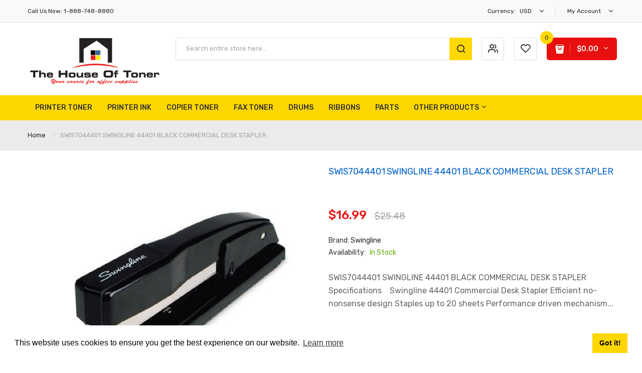

--- FILE ---
content_type: text/html; charset=utf-8
request_url: https://houseoftoner.com/products/swis7044401-swingline-44401-black-commercial-desk-stapler
body_size: 30955
content:
<!DOCTYPE html>
<!--[if IE]><![endif]-->
<!--[if IE 8 ]><html dir="ltr" lang="en" class="ie8"><![endif]-->
<!--[if IE 9 ]><html dir="ltr" lang="en" class="ie9"><![endif]-->
<!--[if (gt IE 9)|!(IE)]><!-->
<html dir="ltr" lang="en">
  <!--<![endif]-->
  <head>
    <!-- Basic page needs ================================================== -->
   <meta name="google-site-verification" content="iDAfuz_ZJZWIU7Fw_z8U1U_Lkfz0uPOu9FVPpXJ56CA" />
    <!-- Google tag (gtag.js) -->
<script async src="https://www.googletagmanager.com/gtag/js?id=G-61DSBYRVMZ"></script>
<script>
  window.dataLayer = window.dataLayer || [];
  function gtag(){dataLayer.push(arguments);}
  gtag('js', new Date());

  gtag('config', 'G-61DSBYRVMZ');
</script>

    <meta charset="UTF-8">
    <meta name="viewport" content="width=device-width, initial-scale=1">
    <meta http-equiv="X-UA-Compatible" content="IE=edge">
    
    <link rel="shortcut icon" href="//houseoftoner.com/cdn/shop/t/3/assets/favicon.png?v=134534440802119743121600700112" />
    <link rel="apple-touch-icon" href="//houseoftoner.com/cdn/shop/t/3/assets/favicon.png?v=134534440802119743121600700112" />
    
    <!-- Title and description ================================================== -->
    <title>SWIS7044401 SWINGLINE 44401 BLACK COMMERCIAL DESK STAPLER</title>

  <meta name="description" content="SWIS7044401 SWINGLINE 44401 BLACK COMMERCIAL DESK STAPLER   Specifications    Swingline 44401 Commercial Desk Stapler Efficient no-nonsense design Staples up to 20 sheets Performance driven mechanism Durable metal construction Inner rail for jam-resistance Locking latch ensures control Opens for tacking flexibility Anv " />

    <base href="https://houseoftoner.com/products/swis7044401-swingline-44401-black-commercial-desk-stapler" />

    <!-- Product meta ================================================== -->
    

<meta property="og:type" content="product">
<meta property="og:title" content="SWIS7044401 SWINGLINE 44401 BLACK COMMERCIAL DESK STAPLER">
<meta property="og:url" content="https://houseoftoner.com/products/swis7044401-swingline-44401-black-commercial-desk-stapler">

<meta property="og:image" content="http://houseoftoner.com/cdn/shop/products/swis7044401_1024x1024.jpg?v=1611342410">
<meta property="og:image:secure_url" content="https://houseoftoner.com/cdn/shop/products/swis7044401_1024x1024.jpg?v=1611342410">

<meta property="og:price:amount" content="16.99">
<meta property="og:price:currency" content="USD">



<meta property="og:description" content="SWIS7044401 SWINGLINE 44401 BLACK COMMERCIAL DESK STAPLER   Specifications    Swingline 44401 Commercial Desk Stapler Efficient no-nonsense design Staples up to 20 sheets Performance driven mechanism Durable metal construction Inner rail for jam-resistance Locking latch ensures control Opens for tacking flexibility Anv">


<meta property="og:site_name" content="Houseoftoner">
    


<meta name="twitter:card" content="summary">

  <meta name="twitter:site" content="@houseoftoner">


  <meta name="twitter:card" content="product">
  <meta name="twitter:title" content="SWIS7044401 SWINGLINE 44401 BLACK COMMERCIAL DESK STAPLER">
  <meta name="twitter:description" content="


SWIS7044401


SWINGLINE 44401 BLACK COMMERCIAL DESK STAPLER



 
Specifications
   Swingline 44401 Commercial Desk Stapler

Efficient no-nonsense design
Staples up to 20 sheets
Performance driven mechanism
Durable metal construction
Inner rail for jam-resistance
Locking latch ensures control
Opens for tacking flexibility
Anvil rotates for pinning
2&quot; x 7&quot; x 2&quot; / 1 lb
Uses: SWI35450 1/4&quot; staples
">
  <meta name="twitter:image" content="https://houseoftoner.com/cdn/shop/products/swis7044401_large.jpg?v=1611342410">
  <meta name="twitter:image:width" content="480">
  <meta name="twitter:image:height" content="480">



    <!-- Helpers ================================================== -->
    <link rel="canonical" href="https://houseoftoner.com/products/swis7044401-swingline-44401-black-commercial-desk-stapler">

    <!-- CSS ================================================== -->
    <link href="//houseoftoner.com/cdn/shop/t/3/assets/jquery-ui.min.css?v=153394383572918716201600689077" rel="stylesheet" type="text/css" media="all" />
    <link href="//houseoftoner.com/cdn/shop/t/3/assets/owl.carousel.min.css?v=169298621727722976141600689087" rel="stylesheet" type="text/css" media="all" />
    <link href="//houseoftoner.com/cdn/shop/t/3/assets/owl.theme.green.min.css?v=28520184543249452471600689088" rel="stylesheet" type="text/css" media="all" />
    <link href="//houseoftoner.com/cdn/shop/t/3/assets/bootstrap.min.css?v=47095505185610951631600689066" rel="stylesheet" type="text/css" media="all" /> 
    <link href="//houseoftoner.com/cdn/shop/t/3/assets/menu.css?v=172800346825484799801646335200" rel="stylesheet" type="text/css" media="all" />
    <link href="//houseoftoner.com/cdn/shop/t/3/assets/animate.css?v=5330796333781185761600689064" rel="stylesheet" type="text/css" media="all" />
    <link href="//houseoftoner.com/cdn/shop/t/3/assets/layoutproducts.css?v=28283224416784551701600689118" rel="stylesheet" type="text/css" media="all" />
    <link href="//houseoftoner.com/cdn/shop/t/3/assets/searchcategory.css?v=18035753744875489621600689119" rel="stylesheet" type="text/css" media="all" />
    <link href="//maxcdn.bootstrapcdn.com/font-awesome/4.7.0/css/font-awesome.min.css" rel="stylesheet" type="text/css" media="all" />
    <link href="//code.ionicframework.com/ionicons/2.0.1/css/ionicons.min.css" rel="stylesheet" type="text/css" media="all" />
    <link href="//houseoftoner.com/cdn/shop/t/3/assets/plaza-font.css?v=123987382791427594171702593799" rel="stylesheet" type="text/css" media="all" />
    
  
  
  <link href="//fonts.googleapis.com/css?family=Rubik:300,400,500,700,900" rel="stylesheet" type="text/css" media="all" />


  
    
    
    <link href="//fonts.googleapis.com/css?family=Oswald:400,500,600,700" rel="stylesheet" type="text/css" media="all" />
  


  
    
    
    <link href="//fonts.googleapis.com/css?family=PT+Sans:400,400i,700" rel="stylesheet" type="text/css" media="all" />
  

 


    <link href="//houseoftoner.com/cdn/shop/t/3/assets/stylesheet.css?v=107688107764699412021702593799" rel="stylesheet" type="text/css" media="all" />
    
    <link href="//houseoftoner.com/cdn/shop/t/3/assets/ajaxlogin.css?v=110471483824167117431600689063" rel="stylesheet" type="text/css" media="all" />
    <link href="//houseoftoner.com/cdn/shop/t/3/assets/quickview.css?v=157228203024655394071600689118" rel="stylesheet" type="text/css" media="all" />
    
    <link href="//houseoftoner.com/cdn/shop/t/3/assets/zoom.css?v=85820738128278284591600689119" rel="stylesheet" type="text/css" media="all" />    
    <link href="//houseoftoner.com/cdn/shop/t/3/assets/cloud-zoom.css?v=162093534587859822131600689069" rel="stylesheet" type="text/css" media="all" />  
    <link href="//houseoftoner.com/cdn/shop/t/3/assets/magnific-popup.css?v=108963132292021740651600689084" rel="stylesheet" type="text/css" media="all" />
    
    <link href="//houseoftoner.com/cdn/shop/t/3/assets/category.css?v=101026387478965450471600689118" rel="stylesheet" type="text/css" media="all" />    
    
    <link href="//houseoftoner.com/cdn/shop/t/3/assets/custom.css?v=180573863446363897251600689118" rel="stylesheet" type="text/css" media="all" />
    <link href="https://cdnjs.cloudflare.com/ajax/libs/toastr.js/2.1.3/toastr.min.css" rel="stylesheet" type="text/css" media="all" />
    

    <!-- Header hook for plugins ================================================== -->
    <!-- "snippets/buddha-megamenu-before.liquid" was not rendered, the associated app was uninstalled -->
  <!-- "snippets/buddha-megamenu.liquid" was not rendered, the associated app was uninstalled -->
  <script>window.performance && window.performance.mark && window.performance.mark('shopify.content_for_header.start');</script><meta name="google-site-verification" content="shWonmpWwobQdCNTrxUMN0C6scoRrePM8MnJY7FKpsI">
<meta id="shopify-digital-wallet" name="shopify-digital-wallet" content="/47505932445/digital_wallets/dialog">
<meta name="shopify-checkout-api-token" content="17168380187979ba9a5f664458aea92a">
<meta id="in-context-paypal-metadata" data-shop-id="47505932445" data-venmo-supported="false" data-environment="production" data-locale="en_US" data-paypal-v4="true" data-currency="USD">
<link rel="alternate" type="application/json+oembed" href="https://houseoftoner.com/products/swis7044401-swingline-44401-black-commercial-desk-stapler.oembed">
<script async="async" src="/checkouts/internal/preloads.js?locale=en-US"></script>
<link rel="preconnect" href="https://shop.app" crossorigin="anonymous">
<script async="async" src="https://shop.app/checkouts/internal/preloads.js?locale=en-US&shop_id=47505932445" crossorigin="anonymous"></script>
<script id="apple-pay-shop-capabilities" type="application/json">{"shopId":47505932445,"countryCode":"US","currencyCode":"USD","merchantCapabilities":["supports3DS"],"merchantId":"gid:\/\/shopify\/Shop\/47505932445","merchantName":"Houseoftoner","requiredBillingContactFields":["postalAddress","email","phone"],"requiredShippingContactFields":["postalAddress","email","phone"],"shippingType":"shipping","supportedNetworks":["visa","masterCard","amex","discover","elo","jcb"],"total":{"type":"pending","label":"Houseoftoner","amount":"1.00"},"shopifyPaymentsEnabled":true,"supportsSubscriptions":true}</script>
<script id="shopify-features" type="application/json">{"accessToken":"17168380187979ba9a5f664458aea92a","betas":["rich-media-storefront-analytics"],"domain":"houseoftoner.com","predictiveSearch":true,"shopId":47505932445,"locale":"en"}</script>
<script>var Shopify = Shopify || {};
Shopify.shop = "houseoftoner.myshopify.com";
Shopify.locale = "en";
Shopify.currency = {"active":"USD","rate":"1.0"};
Shopify.country = "US";
Shopify.theme = {"name":"Limupa-v1-1","id":112278667421,"schema_name":"Limupa","schema_version":"1.0.0","theme_store_id":null,"role":"main"};
Shopify.theme.handle = "null";
Shopify.theme.style = {"id":null,"handle":null};
Shopify.cdnHost = "houseoftoner.com/cdn";
Shopify.routes = Shopify.routes || {};
Shopify.routes.root = "/";</script>
<script type="module">!function(o){(o.Shopify=o.Shopify||{}).modules=!0}(window);</script>
<script>!function(o){function n(){var o=[];function n(){o.push(Array.prototype.slice.apply(arguments))}return n.q=o,n}var t=o.Shopify=o.Shopify||{};t.loadFeatures=n(),t.autoloadFeatures=n()}(window);</script>
<script>
  window.ShopifyPay = window.ShopifyPay || {};
  window.ShopifyPay.apiHost = "shop.app\/pay";
  window.ShopifyPay.redirectState = null;
</script>
<script id="shop-js-analytics" type="application/json">{"pageType":"product"}</script>
<script defer="defer" async type="module" src="//houseoftoner.com/cdn/shopifycloud/shop-js/modules/v2/client.init-shop-cart-sync_CG-L-Qzi.en.esm.js"></script>
<script defer="defer" async type="module" src="//houseoftoner.com/cdn/shopifycloud/shop-js/modules/v2/chunk.common_B8yXDTDb.esm.js"></script>
<script type="module">
  await import("//houseoftoner.com/cdn/shopifycloud/shop-js/modules/v2/client.init-shop-cart-sync_CG-L-Qzi.en.esm.js");
await import("//houseoftoner.com/cdn/shopifycloud/shop-js/modules/v2/chunk.common_B8yXDTDb.esm.js");

  window.Shopify.SignInWithShop?.initShopCartSync?.({"fedCMEnabled":true,"windoidEnabled":true});

</script>
<script defer="defer" async type="module" src="//houseoftoner.com/cdn/shopifycloud/shop-js/modules/v2/client.payment-terms_BFsudFhJ.en.esm.js"></script>
<script defer="defer" async type="module" src="//houseoftoner.com/cdn/shopifycloud/shop-js/modules/v2/chunk.common_B8yXDTDb.esm.js"></script>
<script defer="defer" async type="module" src="//houseoftoner.com/cdn/shopifycloud/shop-js/modules/v2/chunk.modal_dvVUSHam.esm.js"></script>
<script type="module">
  await import("//houseoftoner.com/cdn/shopifycloud/shop-js/modules/v2/client.payment-terms_BFsudFhJ.en.esm.js");
await import("//houseoftoner.com/cdn/shopifycloud/shop-js/modules/v2/chunk.common_B8yXDTDb.esm.js");
await import("//houseoftoner.com/cdn/shopifycloud/shop-js/modules/v2/chunk.modal_dvVUSHam.esm.js");

  
</script>
<script>
  window.Shopify = window.Shopify || {};
  if (!window.Shopify.featureAssets) window.Shopify.featureAssets = {};
  window.Shopify.featureAssets['shop-js'] = {"shop-cart-sync":["modules/v2/client.shop-cart-sync_C7TtgCZT.en.esm.js","modules/v2/chunk.common_B8yXDTDb.esm.js"],"shop-button":["modules/v2/client.shop-button_aOcg-RjH.en.esm.js","modules/v2/chunk.common_B8yXDTDb.esm.js"],"init-fed-cm":["modules/v2/client.init-fed-cm_DGh7x7ZX.en.esm.js","modules/v2/chunk.common_B8yXDTDb.esm.js"],"init-windoid":["modules/v2/client.init-windoid_C5PxDKWE.en.esm.js","modules/v2/chunk.common_B8yXDTDb.esm.js"],"init-shop-email-lookup-coordinator":["modules/v2/client.init-shop-email-lookup-coordinator_D-37GF_a.en.esm.js","modules/v2/chunk.common_B8yXDTDb.esm.js"],"shop-cash-offers":["modules/v2/client.shop-cash-offers_DkchToOx.en.esm.js","modules/v2/chunk.common_B8yXDTDb.esm.js","modules/v2/chunk.modal_dvVUSHam.esm.js"],"init-shop-cart-sync":["modules/v2/client.init-shop-cart-sync_CG-L-Qzi.en.esm.js","modules/v2/chunk.common_B8yXDTDb.esm.js"],"shop-toast-manager":["modules/v2/client.shop-toast-manager_BmSBWum3.en.esm.js","modules/v2/chunk.common_B8yXDTDb.esm.js"],"pay-button":["modules/v2/client.pay-button_Cw45D1uM.en.esm.js","modules/v2/chunk.common_B8yXDTDb.esm.js"],"avatar":["modules/v2/client.avatar_BTnouDA3.en.esm.js"],"shop-login-button":["modules/v2/client.shop-login-button_DrVPCwAQ.en.esm.js","modules/v2/chunk.common_B8yXDTDb.esm.js","modules/v2/chunk.modal_dvVUSHam.esm.js"],"init-customer-accounts":["modules/v2/client.init-customer-accounts_BNYsaOzg.en.esm.js","modules/v2/client.shop-login-button_DrVPCwAQ.en.esm.js","modules/v2/chunk.common_B8yXDTDb.esm.js","modules/v2/chunk.modal_dvVUSHam.esm.js"],"init-customer-accounts-sign-up":["modules/v2/client.init-customer-accounts-sign-up_pIEGEpjr.en.esm.js","modules/v2/client.shop-login-button_DrVPCwAQ.en.esm.js","modules/v2/chunk.common_B8yXDTDb.esm.js","modules/v2/chunk.modal_dvVUSHam.esm.js"],"init-shop-for-new-customer-accounts":["modules/v2/client.init-shop-for-new-customer-accounts_BIu2e6le.en.esm.js","modules/v2/client.shop-login-button_DrVPCwAQ.en.esm.js","modules/v2/chunk.common_B8yXDTDb.esm.js","modules/v2/chunk.modal_dvVUSHam.esm.js"],"shop-follow-button":["modules/v2/client.shop-follow-button_B6YY9G4U.en.esm.js","modules/v2/chunk.common_B8yXDTDb.esm.js","modules/v2/chunk.modal_dvVUSHam.esm.js"],"lead-capture":["modules/v2/client.lead-capture_o2hOda6W.en.esm.js","modules/v2/chunk.common_B8yXDTDb.esm.js","modules/v2/chunk.modal_dvVUSHam.esm.js"],"checkout-modal":["modules/v2/client.checkout-modal_NoX7b1qq.en.esm.js","modules/v2/chunk.common_B8yXDTDb.esm.js","modules/v2/chunk.modal_dvVUSHam.esm.js"],"shop-login":["modules/v2/client.shop-login_DA8-MZ-E.en.esm.js","modules/v2/chunk.common_B8yXDTDb.esm.js","modules/v2/chunk.modal_dvVUSHam.esm.js"],"payment-terms":["modules/v2/client.payment-terms_BFsudFhJ.en.esm.js","modules/v2/chunk.common_B8yXDTDb.esm.js","modules/v2/chunk.modal_dvVUSHam.esm.js"]};
</script>
<script id="__st">var __st={"a":47505932445,"offset":-28800,"reqid":"f3339203-fe2e-4fab-bfb4-2e1cefd94872-1767848650","pageurl":"houseoftoner.com\/products\/swis7044401-swingline-44401-black-commercial-desk-stapler","u":"ba0e45bd5ace","p":"product","rtyp":"product","rid":6000441720989};</script>
<script>window.ShopifyPaypalV4VisibilityTracking = true;</script>
<script id="captcha-bootstrap">!function(){'use strict';const t='contact',e='account',n='new_comment',o=[[t,t],['blogs',n],['comments',n],[t,'customer']],c=[[e,'customer_login'],[e,'guest_login'],[e,'recover_customer_password'],[e,'create_customer']],r=t=>t.map((([t,e])=>`form[action*='/${t}']:not([data-nocaptcha='true']) input[name='form_type'][value='${e}']`)).join(','),a=t=>()=>t?[...document.querySelectorAll(t)].map((t=>t.form)):[];function s(){const t=[...o],e=r(t);return a(e)}const i='password',u='form_key',d=['recaptcha-v3-token','g-recaptcha-response','h-captcha-response',i],f=()=>{try{return window.sessionStorage}catch{return}},m='__shopify_v',_=t=>t.elements[u];function p(t,e,n=!1){try{const o=window.sessionStorage,c=JSON.parse(o.getItem(e)),{data:r}=function(t){const{data:e,action:n}=t;return t[m]||n?{data:e,action:n}:{data:t,action:n}}(c);for(const[e,n]of Object.entries(r))t.elements[e]&&(t.elements[e].value=n);n&&o.removeItem(e)}catch(o){console.error('form repopulation failed',{error:o})}}const l='form_type',E='cptcha';function T(t){t.dataset[E]=!0}const w=window,h=w.document,L='Shopify',v='ce_forms',y='captcha';let A=!1;((t,e)=>{const n=(g='f06e6c50-85a8-45c8-87d0-21a2b65856fe',I='https://cdn.shopify.com/shopifycloud/storefront-forms-hcaptcha/ce_storefront_forms_captcha_hcaptcha.v1.5.2.iife.js',D={infoText:'Protected by hCaptcha',privacyText:'Privacy',termsText:'Terms'},(t,e,n)=>{const o=w[L][v],c=o.bindForm;if(c)return c(t,g,e,D).then(n);var r;o.q.push([[t,g,e,D],n]),r=I,A||(h.body.append(Object.assign(h.createElement('script'),{id:'captcha-provider',async:!0,src:r})),A=!0)});var g,I,D;w[L]=w[L]||{},w[L][v]=w[L][v]||{},w[L][v].q=[],w[L][y]=w[L][y]||{},w[L][y].protect=function(t,e){n(t,void 0,e),T(t)},Object.freeze(w[L][y]),function(t,e,n,w,h,L){const[v,y,A,g]=function(t,e,n){const i=e?o:[],u=t?c:[],d=[...i,...u],f=r(d),m=r(i),_=r(d.filter((([t,e])=>n.includes(e))));return[a(f),a(m),a(_),s()]}(w,h,L),I=t=>{const e=t.target;return e instanceof HTMLFormElement?e:e&&e.form},D=t=>v().includes(t);t.addEventListener('submit',(t=>{const e=I(t);if(!e)return;const n=D(e)&&!e.dataset.hcaptchaBound&&!e.dataset.recaptchaBound,o=_(e),c=g().includes(e)&&(!o||!o.value);(n||c)&&t.preventDefault(),c&&!n&&(function(t){try{if(!f())return;!function(t){const e=f();if(!e)return;const n=_(t);if(!n)return;const o=n.value;o&&e.removeItem(o)}(t);const e=Array.from(Array(32),(()=>Math.random().toString(36)[2])).join('');!function(t,e){_(t)||t.append(Object.assign(document.createElement('input'),{type:'hidden',name:u})),t.elements[u].value=e}(t,e),function(t,e){const n=f();if(!n)return;const o=[...t.querySelectorAll(`input[type='${i}']`)].map((({name:t})=>t)),c=[...d,...o],r={};for(const[a,s]of new FormData(t).entries())c.includes(a)||(r[a]=s);n.setItem(e,JSON.stringify({[m]:1,action:t.action,data:r}))}(t,e)}catch(e){console.error('failed to persist form',e)}}(e),e.submit())}));const S=(t,e)=>{t&&!t.dataset[E]&&(n(t,e.some((e=>e===t))),T(t))};for(const o of['focusin','change'])t.addEventListener(o,(t=>{const e=I(t);D(e)&&S(e,y())}));const B=e.get('form_key'),M=e.get(l),P=B&&M;t.addEventListener('DOMContentLoaded',(()=>{const t=y();if(P)for(const e of t)e.elements[l].value===M&&p(e,B);[...new Set([...A(),...v().filter((t=>'true'===t.dataset.shopifyCaptcha))])].forEach((e=>S(e,t)))}))}(h,new URLSearchParams(w.location.search),n,t,e,['guest_login'])})(!0,!0)}();</script>
<script integrity="sha256-4kQ18oKyAcykRKYeNunJcIwy7WH5gtpwJnB7kiuLZ1E=" data-source-attribution="shopify.loadfeatures" defer="defer" src="//houseoftoner.com/cdn/shopifycloud/storefront/assets/storefront/load_feature-a0a9edcb.js" crossorigin="anonymous"></script>
<script crossorigin="anonymous" defer="defer" src="//houseoftoner.com/cdn/shopifycloud/storefront/assets/shopify_pay/storefront-65b4c6d7.js?v=20250812"></script>
<script data-source-attribution="shopify.dynamic_checkout.dynamic.init">var Shopify=Shopify||{};Shopify.PaymentButton=Shopify.PaymentButton||{isStorefrontPortableWallets:!0,init:function(){window.Shopify.PaymentButton.init=function(){};var t=document.createElement("script");t.src="https://houseoftoner.com/cdn/shopifycloud/portable-wallets/latest/portable-wallets.en.js",t.type="module",document.head.appendChild(t)}};
</script>
<script data-source-attribution="shopify.dynamic_checkout.buyer_consent">
  function portableWalletsHideBuyerConsent(e){var t=document.getElementById("shopify-buyer-consent"),n=document.getElementById("shopify-subscription-policy-button");t&&n&&(t.classList.add("hidden"),t.setAttribute("aria-hidden","true"),n.removeEventListener("click",e))}function portableWalletsShowBuyerConsent(e){var t=document.getElementById("shopify-buyer-consent"),n=document.getElementById("shopify-subscription-policy-button");t&&n&&(t.classList.remove("hidden"),t.removeAttribute("aria-hidden"),n.addEventListener("click",e))}window.Shopify?.PaymentButton&&(window.Shopify.PaymentButton.hideBuyerConsent=portableWalletsHideBuyerConsent,window.Shopify.PaymentButton.showBuyerConsent=portableWalletsShowBuyerConsent);
</script>
<script data-source-attribution="shopify.dynamic_checkout.cart.bootstrap">document.addEventListener("DOMContentLoaded",(function(){function t(){return document.querySelector("shopify-accelerated-checkout-cart, shopify-accelerated-checkout")}if(t())Shopify.PaymentButton.init();else{new MutationObserver((function(e,n){t()&&(Shopify.PaymentButton.init(),n.disconnect())})).observe(document.body,{childList:!0,subtree:!0})}}));
</script>
<script id='scb4127' type='text/javascript' async='' src='https://houseoftoner.com/cdn/shopifycloud/privacy-banner/storefront-banner.js'></script><link id="shopify-accelerated-checkout-styles" rel="stylesheet" media="screen" href="https://houseoftoner.com/cdn/shopifycloud/portable-wallets/latest/accelerated-checkout-backwards-compat.css" crossorigin="anonymous">
<style id="shopify-accelerated-checkout-cart">
        #shopify-buyer-consent {
  margin-top: 1em;
  display: inline-block;
  width: 100%;
}

#shopify-buyer-consent.hidden {
  display: none;
}

#shopify-subscription-policy-button {
  background: none;
  border: none;
  padding: 0;
  text-decoration: underline;
  font-size: inherit;
  cursor: pointer;
}

#shopify-subscription-policy-button::before {
  box-shadow: none;
}

      </style>

<script>window.performance && window.performance.mark && window.performance.mark('shopify.content_for_header.end');</script>
    

<!--[if lt IE 9]>
<script src="//cdnjs.cloudflare.com/ajax/libs/html5shiv/3.7.2/html5shiv.min.js" type="text/javascript"></script>
<script src="//houseoftoner.com/cdn/shop/t/3/assets/respond.min.js?v=52248677837542619231600689092" type="text/javascript"></script>
<link href="//houseoftoner.com/cdn/shop/t/3/assets/respond-proxy.html" id="respond-proxy" rel="respond-proxy" />
<link href="//houseoftoner.com/search?q=8d39772708ad17eb80fcf2e0006152ec" id="respond-redirect" rel="respond-redirect" />
<script src="//houseoftoner.com/search?q=8d39772708ad17eb80fcf2e0006152ec" type="text/javascript"></script>
<script src="//houseoftoner.com/cdn/shop/t/3/assets/es5-shim.min.js?v=162403747125444000461600689071" type="text/javascript"></script>
<![endif]-->
<!--[if (lte IE 9) ]><script src="//houseoftoner.com/cdn/shop/t/3/assets/match-media.min.js?1297" type="text/javascript"></script><![endif]-->


    <!-- JavaScripts-->
    <script src="//houseoftoner.com/cdn/shop/t/3/assets/jquery-2.1.1.min.js?v=50105407026936964631600689077" type="text/javascript"></script>
    <script src="//houseoftoner.com/cdn/shop/t/3/assets/jquery-ui.min.js?v=145362843950530362441600689078" type="text/javascript"></script>
    <script src="//houseoftoner.com/cdn/shop/t/3/assets/owl.carousel.min.js?v=166908070870787366981600689087" type="text/javascript"></script> 
    <script src="//houseoftoner.com/cdn/shop/t/3/assets/bootstrap.min.js?v=135618559580299884151600689066" type="text/javascript"></script>
    <script src="//houseoftoner.com/cdn/shop/t/3/assets/jquery.plugin.min.js?v=168274580697022526331600689081" type="text/javascript"></script>
    <script src="//houseoftoner.com/cdn/shop/t/3/assets/jquery.countdown.min.js?v=179067753610155927421600689080" type="text/javascript"></script>
    <script src="//houseoftoner.com/cdn/shop/t/3/assets/menu.js?v=29024590421878602781600689084" type="text/javascript"></script>
    <script src="//houseoftoner.com/cdn/shop/t/3/assets/swatches.js?v=33150558796123575851600689118" type="text/javascript"></script>
    
    <script src="//houseoftoner.com/cdn/shop/t/3/assets/cloud-zoom.1.0.2.min.js?v=52763129707334937451600689068" type="text/javascript"></script>
    <script src="//houseoftoner.com/cdn/shop/t/3/assets/zoom.js?v=64816655972390594001600689098" type="text/javascript"></script>  
    
    
    <script src="//houseoftoner.com/cdn/shop/t/3/assets/moment.min.js?v=12766354955387885901600689086" type="text/javascript"></script>
    <script src="//houseoftoner.com/cdn/shop/t/3/assets/jquery.bpopup.min.js?v=177134475795919910771600689078" type="text/javascript"></script>
    <script src="//houseoftoner.com/cdn/shop/t/3/assets/jquery.cookie.js?v=19818180405697585981600689079" type="text/javascript"></script>
    <script src="//houseoftoner.com/cdn/shop/t/3/assets/quickview.js?v=172446652489787083371600689118" type="text/javascript"></script>
    
    <script src="//houseoftoner.com/cdn/shop/t/3/assets/common.js?v=183648624273640625681600689119" type="text/javascript"></script>
    <script src="//houseoftoner.com/cdn/shop/t/3/assets/jquery.magnific-popup.min.js?v=132335878410273497401600689080" type="text/javascript"></script>
    <script src="https://cdnjs.cloudflare.com/ajax/libs/toastr.js/2.1.3/toastr.min.js" type="text/javascript"></script>
    <script src="//houseoftoner.com/cdn/shop/t/3/assets/shipping-cart.js?v=91022910107171357801600689093" type="text/javascript"></script>
    
    <script src="//houseoftoner.com/cdn/shopifycloud/storefront/assets/themes_support/option_selection-b017cd28.js" type="text/javascript"></script>
    
    
  <link href="https://monorail-edge.shopifysvc.com" rel="dns-prefetch">
<script>(function(){if ("sendBeacon" in navigator && "performance" in window) {try {var session_token_from_headers = performance.getEntriesByType('navigation')[0].serverTiming.find(x => x.name == '_s').description;} catch {var session_token_from_headers = undefined;}var session_cookie_matches = document.cookie.match(/_shopify_s=([^;]*)/);var session_token_from_cookie = session_cookie_matches && session_cookie_matches.length === 2 ? session_cookie_matches[1] : "";var session_token = session_token_from_headers || session_token_from_cookie || "";function handle_abandonment_event(e) {var entries = performance.getEntries().filter(function(entry) {return /monorail-edge.shopifysvc.com/.test(entry.name);});if (!window.abandonment_tracked && entries.length === 0) {window.abandonment_tracked = true;var currentMs = Date.now();var navigation_start = performance.timing.navigationStart;var payload = {shop_id: 47505932445,url: window.location.href,navigation_start,duration: currentMs - navigation_start,session_token,page_type: "product"};window.navigator.sendBeacon("https://monorail-edge.shopifysvc.com/v1/produce", JSON.stringify({schema_id: "online_store_buyer_site_abandonment/1.1",payload: payload,metadata: {event_created_at_ms: currentMs,event_sent_at_ms: currentMs}}));}}window.addEventListener('pagehide', handle_abandonment_event);}}());</script>
<script id="web-pixels-manager-setup">(function e(e,d,r,n,o){if(void 0===o&&(o={}),!Boolean(null===(a=null===(i=window.Shopify)||void 0===i?void 0:i.analytics)||void 0===a?void 0:a.replayQueue)){var i,a;window.Shopify=window.Shopify||{};var t=window.Shopify;t.analytics=t.analytics||{};var s=t.analytics;s.replayQueue=[],s.publish=function(e,d,r){return s.replayQueue.push([e,d,r]),!0};try{self.performance.mark("wpm:start")}catch(e){}var l=function(){var e={modern:/Edge?\/(1{2}[4-9]|1[2-9]\d|[2-9]\d{2}|\d{4,})\.\d+(\.\d+|)|Firefox\/(1{2}[4-9]|1[2-9]\d|[2-9]\d{2}|\d{4,})\.\d+(\.\d+|)|Chrom(ium|e)\/(9{2}|\d{3,})\.\d+(\.\d+|)|(Maci|X1{2}).+ Version\/(15\.\d+|(1[6-9]|[2-9]\d|\d{3,})\.\d+)([,.]\d+|)( \(\w+\)|)( Mobile\/\w+|) Safari\/|Chrome.+OPR\/(9{2}|\d{3,})\.\d+\.\d+|(CPU[ +]OS|iPhone[ +]OS|CPU[ +]iPhone|CPU IPhone OS|CPU iPad OS)[ +]+(15[._]\d+|(1[6-9]|[2-9]\d|\d{3,})[._]\d+)([._]\d+|)|Android:?[ /-](13[3-9]|1[4-9]\d|[2-9]\d{2}|\d{4,})(\.\d+|)(\.\d+|)|Android.+Firefox\/(13[5-9]|1[4-9]\d|[2-9]\d{2}|\d{4,})\.\d+(\.\d+|)|Android.+Chrom(ium|e)\/(13[3-9]|1[4-9]\d|[2-9]\d{2}|\d{4,})\.\d+(\.\d+|)|SamsungBrowser\/([2-9]\d|\d{3,})\.\d+/,legacy:/Edge?\/(1[6-9]|[2-9]\d|\d{3,})\.\d+(\.\d+|)|Firefox\/(5[4-9]|[6-9]\d|\d{3,})\.\d+(\.\d+|)|Chrom(ium|e)\/(5[1-9]|[6-9]\d|\d{3,})\.\d+(\.\d+|)([\d.]+$|.*Safari\/(?![\d.]+ Edge\/[\d.]+$))|(Maci|X1{2}).+ Version\/(10\.\d+|(1[1-9]|[2-9]\d|\d{3,})\.\d+)([,.]\d+|)( \(\w+\)|)( Mobile\/\w+|) Safari\/|Chrome.+OPR\/(3[89]|[4-9]\d|\d{3,})\.\d+\.\d+|(CPU[ +]OS|iPhone[ +]OS|CPU[ +]iPhone|CPU IPhone OS|CPU iPad OS)[ +]+(10[._]\d+|(1[1-9]|[2-9]\d|\d{3,})[._]\d+)([._]\d+|)|Android:?[ /-](13[3-9]|1[4-9]\d|[2-9]\d{2}|\d{4,})(\.\d+|)(\.\d+|)|Mobile Safari.+OPR\/([89]\d|\d{3,})\.\d+\.\d+|Android.+Firefox\/(13[5-9]|1[4-9]\d|[2-9]\d{2}|\d{4,})\.\d+(\.\d+|)|Android.+Chrom(ium|e)\/(13[3-9]|1[4-9]\d|[2-9]\d{2}|\d{4,})\.\d+(\.\d+|)|Android.+(UC? ?Browser|UCWEB|U3)[ /]?(15\.([5-9]|\d{2,})|(1[6-9]|[2-9]\d|\d{3,})\.\d+)\.\d+|SamsungBrowser\/(5\.\d+|([6-9]|\d{2,})\.\d+)|Android.+MQ{2}Browser\/(14(\.(9|\d{2,})|)|(1[5-9]|[2-9]\d|\d{3,})(\.\d+|))(\.\d+|)|K[Aa][Ii]OS\/(3\.\d+|([4-9]|\d{2,})\.\d+)(\.\d+|)/},d=e.modern,r=e.legacy,n=navigator.userAgent;return n.match(d)?"modern":n.match(r)?"legacy":"unknown"}(),u="modern"===l?"modern":"legacy",c=(null!=n?n:{modern:"",legacy:""})[u],f=function(e){return[e.baseUrl,"/wpm","/b",e.hashVersion,"modern"===e.buildTarget?"m":"l",".js"].join("")}({baseUrl:d,hashVersion:r,buildTarget:u}),m=function(e){var d=e.version,r=e.bundleTarget,n=e.surface,o=e.pageUrl,i=e.monorailEndpoint;return{emit:function(e){var a=e.status,t=e.errorMsg,s=(new Date).getTime(),l=JSON.stringify({metadata:{event_sent_at_ms:s},events:[{schema_id:"web_pixels_manager_load/3.1",payload:{version:d,bundle_target:r,page_url:o,status:a,surface:n,error_msg:t},metadata:{event_created_at_ms:s}}]});if(!i)return console&&console.warn&&console.warn("[Web Pixels Manager] No Monorail endpoint provided, skipping logging."),!1;try{return self.navigator.sendBeacon.bind(self.navigator)(i,l)}catch(e){}var u=new XMLHttpRequest;try{return u.open("POST",i,!0),u.setRequestHeader("Content-Type","text/plain"),u.send(l),!0}catch(e){return console&&console.warn&&console.warn("[Web Pixels Manager] Got an unhandled error while logging to Monorail."),!1}}}}({version:r,bundleTarget:l,surface:e.surface,pageUrl:self.location.href,monorailEndpoint:e.monorailEndpoint});try{o.browserTarget=l,function(e){var d=e.src,r=e.async,n=void 0===r||r,o=e.onload,i=e.onerror,a=e.sri,t=e.scriptDataAttributes,s=void 0===t?{}:t,l=document.createElement("script"),u=document.querySelector("head"),c=document.querySelector("body");if(l.async=n,l.src=d,a&&(l.integrity=a,l.crossOrigin="anonymous"),s)for(var f in s)if(Object.prototype.hasOwnProperty.call(s,f))try{l.dataset[f]=s[f]}catch(e){}if(o&&l.addEventListener("load",o),i&&l.addEventListener("error",i),u)u.appendChild(l);else{if(!c)throw new Error("Did not find a head or body element to append the script");c.appendChild(l)}}({src:f,async:!0,onload:function(){if(!function(){var e,d;return Boolean(null===(d=null===(e=window.Shopify)||void 0===e?void 0:e.analytics)||void 0===d?void 0:d.initialized)}()){var d=window.webPixelsManager.init(e)||void 0;if(d){var r=window.Shopify.analytics;r.replayQueue.forEach((function(e){var r=e[0],n=e[1],o=e[2];d.publishCustomEvent(r,n,o)})),r.replayQueue=[],r.publish=d.publishCustomEvent,r.visitor=d.visitor,r.initialized=!0}}},onerror:function(){return m.emit({status:"failed",errorMsg:"".concat(f," has failed to load")})},sri:function(e){var d=/^sha384-[A-Za-z0-9+/=]+$/;return"string"==typeof e&&d.test(e)}(c)?c:"",scriptDataAttributes:o}),m.emit({status:"loading"})}catch(e){m.emit({status:"failed",errorMsg:(null==e?void 0:e.message)||"Unknown error"})}}})({shopId: 47505932445,storefrontBaseUrl: "https://houseoftoner.com",extensionsBaseUrl: "https://extensions.shopifycdn.com/cdn/shopifycloud/web-pixels-manager",monorailEndpoint: "https://monorail-edge.shopifysvc.com/unstable/produce_batch",surface: "storefront-renderer",enabledBetaFlags: ["2dca8a86","a0d5f9d2"],webPixelsConfigList: [{"id":"462422263","configuration":"{\"config\":\"{\\\"pixel_id\\\":\\\"G-61DSBYRVMZ\\\",\\\"target_country\\\":\\\"US\\\",\\\"gtag_events\\\":[{\\\"type\\\":\\\"begin_checkout\\\",\\\"action_label\\\":\\\"G-61DSBYRVMZ\\\"},{\\\"type\\\":\\\"search\\\",\\\"action_label\\\":\\\"G-61DSBYRVMZ\\\"},{\\\"type\\\":\\\"view_item\\\",\\\"action_label\\\":[\\\"G-61DSBYRVMZ\\\",\\\"MC-W8WDCJZ4J3\\\"]},{\\\"type\\\":\\\"purchase\\\",\\\"action_label\\\":[\\\"G-61DSBYRVMZ\\\",\\\"MC-W8WDCJZ4J3\\\"]},{\\\"type\\\":\\\"page_view\\\",\\\"action_label\\\":[\\\"G-61DSBYRVMZ\\\",\\\"MC-W8WDCJZ4J3\\\"]},{\\\"type\\\":\\\"add_payment_info\\\",\\\"action_label\\\":\\\"G-61DSBYRVMZ\\\"},{\\\"type\\\":\\\"add_to_cart\\\",\\\"action_label\\\":\\\"G-61DSBYRVMZ\\\"}],\\\"enable_monitoring_mode\\\":false}\"}","eventPayloadVersion":"v1","runtimeContext":"OPEN","scriptVersion":"b2a88bafab3e21179ed38636efcd8a93","type":"APP","apiClientId":1780363,"privacyPurposes":[],"dataSharingAdjustments":{"protectedCustomerApprovalScopes":["read_customer_address","read_customer_email","read_customer_name","read_customer_personal_data","read_customer_phone"]}},{"id":"shopify-app-pixel","configuration":"{}","eventPayloadVersion":"v1","runtimeContext":"STRICT","scriptVersion":"0450","apiClientId":"shopify-pixel","type":"APP","privacyPurposes":["ANALYTICS","MARKETING"]},{"id":"shopify-custom-pixel","eventPayloadVersion":"v1","runtimeContext":"LAX","scriptVersion":"0450","apiClientId":"shopify-pixel","type":"CUSTOM","privacyPurposes":["ANALYTICS","MARKETING"]}],isMerchantRequest: false,initData: {"shop":{"name":"Houseoftoner","paymentSettings":{"currencyCode":"USD"},"myshopifyDomain":"houseoftoner.myshopify.com","countryCode":"US","storefrontUrl":"https:\/\/houseoftoner.com"},"customer":null,"cart":null,"checkout":null,"productVariants":[{"price":{"amount":16.99,"currencyCode":"USD"},"product":{"title":"SWIS7044401 SWINGLINE 44401 BLACK COMMERCIAL DESK STAPLER","vendor":"Swingline","id":"6000441720989","untranslatedTitle":"SWIS7044401 SWINGLINE 44401 BLACK COMMERCIAL DESK STAPLER","url":"\/products\/swis7044401-swingline-44401-black-commercial-desk-stapler","type":"Paper Handling"},"id":"37668611260573","image":{"src":"\/\/houseoftoner.com\/cdn\/shop\/products\/swis7044401.jpg?v=1611342410"},"sku":"","title":"Default Title","untranslatedTitle":"Default Title"}],"purchasingCompany":null},},"https://houseoftoner.com/cdn","7cecd0b6w90c54c6cpe92089d5m57a67346",{"modern":"","legacy":""},{"shopId":"47505932445","storefrontBaseUrl":"https:\/\/houseoftoner.com","extensionBaseUrl":"https:\/\/extensions.shopifycdn.com\/cdn\/shopifycloud\/web-pixels-manager","surface":"storefront-renderer","enabledBetaFlags":"[\"2dca8a86\", \"a0d5f9d2\"]","isMerchantRequest":"false","hashVersion":"7cecd0b6w90c54c6cpe92089d5m57a67346","publish":"custom","events":"[[\"page_viewed\",{}],[\"product_viewed\",{\"productVariant\":{\"price\":{\"amount\":16.99,\"currencyCode\":\"USD\"},\"product\":{\"title\":\"SWIS7044401 SWINGLINE 44401 BLACK COMMERCIAL DESK STAPLER\",\"vendor\":\"Swingline\",\"id\":\"6000441720989\",\"untranslatedTitle\":\"SWIS7044401 SWINGLINE 44401 BLACK COMMERCIAL DESK STAPLER\",\"url\":\"\/products\/swis7044401-swingline-44401-black-commercial-desk-stapler\",\"type\":\"Paper Handling\"},\"id\":\"37668611260573\",\"image\":{\"src\":\"\/\/houseoftoner.com\/cdn\/shop\/products\/swis7044401.jpg?v=1611342410\"},\"sku\":\"\",\"title\":\"Default Title\",\"untranslatedTitle\":\"Default Title\"}}]]"});</script><script>
  window.ShopifyAnalytics = window.ShopifyAnalytics || {};
  window.ShopifyAnalytics.meta = window.ShopifyAnalytics.meta || {};
  window.ShopifyAnalytics.meta.currency = 'USD';
  var meta = {"product":{"id":6000441720989,"gid":"gid:\/\/shopify\/Product\/6000441720989","vendor":"Swingline","type":"Paper Handling","handle":"swis7044401-swingline-44401-black-commercial-desk-stapler","variants":[{"id":37668611260573,"price":1699,"name":"SWIS7044401 SWINGLINE 44401 BLACK COMMERCIAL DESK STAPLER","public_title":null,"sku":""}],"remote":false},"page":{"pageType":"product","resourceType":"product","resourceId":6000441720989,"requestId":"f3339203-fe2e-4fab-bfb4-2e1cefd94872-1767848650"}};
  for (var attr in meta) {
    window.ShopifyAnalytics.meta[attr] = meta[attr];
  }
</script>
<script class="analytics">
  (function () {
    var customDocumentWrite = function(content) {
      var jquery = null;

      if (window.jQuery) {
        jquery = window.jQuery;
      } else if (window.Checkout && window.Checkout.$) {
        jquery = window.Checkout.$;
      }

      if (jquery) {
        jquery('body').append(content);
      }
    };

    var hasLoggedConversion = function(token) {
      if (token) {
        return document.cookie.indexOf('loggedConversion=' + token) !== -1;
      }
      return false;
    }

    var setCookieIfConversion = function(token) {
      if (token) {
        var twoMonthsFromNow = new Date(Date.now());
        twoMonthsFromNow.setMonth(twoMonthsFromNow.getMonth() + 2);

        document.cookie = 'loggedConversion=' + token + '; expires=' + twoMonthsFromNow;
      }
    }

    var trekkie = window.ShopifyAnalytics.lib = window.trekkie = window.trekkie || [];
    if (trekkie.integrations) {
      return;
    }
    trekkie.methods = [
      'identify',
      'page',
      'ready',
      'track',
      'trackForm',
      'trackLink'
    ];
    trekkie.factory = function(method) {
      return function() {
        var args = Array.prototype.slice.call(arguments);
        args.unshift(method);
        trekkie.push(args);
        return trekkie;
      };
    };
    for (var i = 0; i < trekkie.methods.length; i++) {
      var key = trekkie.methods[i];
      trekkie[key] = trekkie.factory(key);
    }
    trekkie.load = function(config) {
      trekkie.config = config || {};
      trekkie.config.initialDocumentCookie = document.cookie;
      var first = document.getElementsByTagName('script')[0];
      var script = document.createElement('script');
      script.type = 'text/javascript';
      script.onerror = function(e) {
        var scriptFallback = document.createElement('script');
        scriptFallback.type = 'text/javascript';
        scriptFallback.onerror = function(error) {
                var Monorail = {
      produce: function produce(monorailDomain, schemaId, payload) {
        var currentMs = new Date().getTime();
        var event = {
          schema_id: schemaId,
          payload: payload,
          metadata: {
            event_created_at_ms: currentMs,
            event_sent_at_ms: currentMs
          }
        };
        return Monorail.sendRequest("https://" + monorailDomain + "/v1/produce", JSON.stringify(event));
      },
      sendRequest: function sendRequest(endpointUrl, payload) {
        // Try the sendBeacon API
        if (window && window.navigator && typeof window.navigator.sendBeacon === 'function' && typeof window.Blob === 'function' && !Monorail.isIos12()) {
          var blobData = new window.Blob([payload], {
            type: 'text/plain'
          });

          if (window.navigator.sendBeacon(endpointUrl, blobData)) {
            return true;
          } // sendBeacon was not successful

        } // XHR beacon

        var xhr = new XMLHttpRequest();

        try {
          xhr.open('POST', endpointUrl);
          xhr.setRequestHeader('Content-Type', 'text/plain');
          xhr.send(payload);
        } catch (e) {
          console.log(e);
        }

        return false;
      },
      isIos12: function isIos12() {
        return window.navigator.userAgent.lastIndexOf('iPhone; CPU iPhone OS 12_') !== -1 || window.navigator.userAgent.lastIndexOf('iPad; CPU OS 12_') !== -1;
      }
    };
    Monorail.produce('monorail-edge.shopifysvc.com',
      'trekkie_storefront_load_errors/1.1',
      {shop_id: 47505932445,
      theme_id: 112278667421,
      app_name: "storefront",
      context_url: window.location.href,
      source_url: "//houseoftoner.com/cdn/s/trekkie.storefront.f147c1e4d549b37a06778fe065e689864aedea98.min.js"});

        };
        scriptFallback.async = true;
        scriptFallback.src = '//houseoftoner.com/cdn/s/trekkie.storefront.f147c1e4d549b37a06778fe065e689864aedea98.min.js';
        first.parentNode.insertBefore(scriptFallback, first);
      };
      script.async = true;
      script.src = '//houseoftoner.com/cdn/s/trekkie.storefront.f147c1e4d549b37a06778fe065e689864aedea98.min.js';
      first.parentNode.insertBefore(script, first);
    };
    trekkie.load(
      {"Trekkie":{"appName":"storefront","development":false,"defaultAttributes":{"shopId":47505932445,"isMerchantRequest":null,"themeId":112278667421,"themeCityHash":"12934429165550603952","contentLanguage":"en","currency":"USD","eventMetadataId":"45de304c-7400-4efc-836b-7b20a5173b16"},"isServerSideCookieWritingEnabled":true,"monorailRegion":"shop_domain","enabledBetaFlags":["65f19447"]},"Session Attribution":{},"S2S":{"facebookCapiEnabled":false,"source":"trekkie-storefront-renderer","apiClientId":580111}}
    );

    var loaded = false;
    trekkie.ready(function() {
      if (loaded) return;
      loaded = true;

      window.ShopifyAnalytics.lib = window.trekkie;

      var originalDocumentWrite = document.write;
      document.write = customDocumentWrite;
      try { window.ShopifyAnalytics.merchantGoogleAnalytics.call(this); } catch(error) {};
      document.write = originalDocumentWrite;

      window.ShopifyAnalytics.lib.page(null,{"pageType":"product","resourceType":"product","resourceId":6000441720989,"requestId":"f3339203-fe2e-4fab-bfb4-2e1cefd94872-1767848650","shopifyEmitted":true});

      var match = window.location.pathname.match(/checkouts\/(.+)\/(thank_you|post_purchase)/)
      var token = match? match[1]: undefined;
      if (!hasLoggedConversion(token)) {
        setCookieIfConversion(token);
        window.ShopifyAnalytics.lib.track("Viewed Product",{"currency":"USD","variantId":37668611260573,"productId":6000441720989,"productGid":"gid:\/\/shopify\/Product\/6000441720989","name":"SWIS7044401 SWINGLINE 44401 BLACK COMMERCIAL DESK STAPLER","price":"16.99","sku":"","brand":"Swingline","variant":null,"category":"Paper Handling","nonInteraction":true,"remote":false},undefined,undefined,{"shopifyEmitted":true});
      window.ShopifyAnalytics.lib.track("monorail:\/\/trekkie_storefront_viewed_product\/1.1",{"currency":"USD","variantId":37668611260573,"productId":6000441720989,"productGid":"gid:\/\/shopify\/Product\/6000441720989","name":"SWIS7044401 SWINGLINE 44401 BLACK COMMERCIAL DESK STAPLER","price":"16.99","sku":"","brand":"Swingline","variant":null,"category":"Paper Handling","nonInteraction":true,"remote":false,"referer":"https:\/\/houseoftoner.com\/products\/swis7044401-swingline-44401-black-commercial-desk-stapler"});
      }
    });


        var eventsListenerScript = document.createElement('script');
        eventsListenerScript.async = true;
        eventsListenerScript.src = "//houseoftoner.com/cdn/shopifycloud/storefront/assets/shop_events_listener-3da45d37.js";
        document.getElementsByTagName('head')[0].appendChild(eventsListenerScript);

})();</script>
<script
  defer
  src="https://houseoftoner.com/cdn/shopifycloud/perf-kit/shopify-perf-kit-3.0.0.min.js"
  data-application="storefront-renderer"
  data-shop-id="47505932445"
  data-render-region="gcp-us-central1"
  data-page-type="product"
  data-theme-instance-id="112278667421"
  data-theme-name="Limupa"
  data-theme-version="1.0.0"
  data-monorail-region="shop_domain"
  data-resource-timing-sampling-rate="10"
  data-shs="true"
  data-shs-beacon="true"
  data-shs-export-with-fetch="true"
  data-shs-logs-sample-rate="1"
  data-shs-beacon-endpoint="https://houseoftoner.com/api/collect"
></script>
</head>
  <body class="
               product-product
                home1" >
  <!-- "snippets/buddha-megamenu-wireframe.liquid" was not rendered, the associated app was uninstalled -->
    <!--[if lt IE 8]>
<p class="browserupgrade">You are using an <strong>outdated</strong> browser. Please <a href="http://browsehappy.com/">upgrade your browser</a> to improve your experience.</p>
<![endif]-->
    <div class="wrapper">
      <div id="shopify-section-header" class="shopify-section"><!--Start of Header Area-->
<header>
  <div class="top-header">
    <div class="container">
      <div class="row">
        <div class="col-sm-4 phone-container">
          
          <ul class="list-unstyled">
            <li>Call Us Now: 1-888-748-8880</li>
          </ul>
          
        </div>
        <div class="col-sm-8">
          <nav id="top">
            <ul class="list-unstyled top-links">
              <li>
                
   

<div class="btn-group" id="form-currency">
  <button class="btn btn-link dropdown-toggle" data-toggle="dropdown">
    <span>Currency:</span>
    <span class="selected-currency">USD</span>
    <i class="icon-chevron-down"></i>
  </button>
  <ul name="currencies" class="list-unstyled dropdown-menu">
    
    <li>
      <button class="currency-select btn btn-link btn-block item-selected" type="button" name="USD">USD</button>
    </li>
    
    <li>
      <button class="currency-select btn btn-link btn-block " type="button" name="EUR">EUR</button>
    </li>
    
    <li>
      <button class="currency-select btn btn-link btn-block " type="button" name="GBP">GBP</button>
    </li>
    
    <li>
      <button class="currency-select btn btn-link btn-block " type="button" name="PKR">PKR</button>
    </li>
    
    <li>
      <button class="currency-select btn btn-link btn-block " type="button" name="CAD">CAD</button>
    </li>
    
    <li>
      <button class="currency-select btn btn-link btn-block " type="button" name="JPY">JPY</button>
    </li>
    
  </ul>
</div>

              </li>
              <li>
                <div class="btn-group">
                  <button class="btn btn-link dropdown-toggle" data-toggle="dropdown">
                    <span>My Account</span>
                    <i class="icon-chevron-down"></i>
                  </button>
                  <div id="top-links" class="dropdown-menu">
                    <ul class="ul-account list-unstyled">
                      
                      
                      <li><a href="/account/login" id="customer_login_link"><span>Sign in</span></a></li>
                      
                      <li><a href="/account/register" id="customer_register_link"><span>Register</span></a></li>
                      
                      
                      
                      
                      <li><a href="/pages/wishlist"><span>Wish List</span></a></li>
                      
                      <li><a href="/cart"><span>Cart</span></a></li>
                    </ul>
                  </div>
                </div>
              </li>
            </ul>
          </nav>
        </div>
      </div>
    </div>
  </div>
  <div class="middle-header">
    <div class="container">
      <div class="row">
        <div class="logo-container col-sm-3">
  <div id="logo">
    
    <a href="/" itemprop="url">
      <img src="//houseoftoner.com/cdn/shop/files/HOTLogoOct2022.png?v=1665255704"
           alt="Houseoftoner"
           itemprop="logo" class="img-responsive logo"  />
    </a>
      
  </div>
</div>
        <div class="search-containers col-sm-9" style="padding:0px 10px 0px 10px">
          
<div id="search-by-category">
  <div class="search-container">
    <input type="text" name="q" id="text-search" value="" placeholder="Search entire store here..." class="" aria-label="Search entire store here..." />
    <ul class="search-results" style="display:none";></ul>
  </div>
  <div id="sp-btn-search" class="">
    <button type="button" id="btn-search-category" class="btn btn-default btn-lg">
      <span><i class="icon-search"></i></span>
    </button>
  </div>

</div>
          <div class="block-right">
            
            
            <a href="/account/login" id="customer_login_link" class="account-link"><i class="icon-users"></i></a>
            
            
            
            <a href="/pages/wishlist" id="wishlist-total" ><span class="txt-wl">Wish List </span>
              <i class="icon-heart"></i>
            </a>
            
            <div id="cart" class="btn-group">
  <button type="button" data-toggle="dropdown" data-loading-text="Loading..." class="btn dropdown-toggle btn-click">
    <i class="icon-shopping-bag2"></i>
    <span id="cart-total">
      <span class="txt_number">0</span>
      <span class="txt_items">My cart</span>
      <span class="total-price">$0.00</span>
      <i class="icon-chevron-down"></i>
    </span>
  </button>
  <ul class="dropdown-menu list-unstyled empty">
    <li class="has-scroll">
      <table class="table">
        <tbody>
           
          <p class="text-center cart-empty">Your shopping cart is empty!</p>
          
        </tbody>
      </table>
    </li>
    <li  class="hide">
      <table class="table">
        <tr>
          <td class="text-left">Subtotal :</td>
          <td class="text-right" id="cart-subtotal">$0.00</td>
        </tr>
      </table>
      <p class="text-center cart-button">
        <a href="/cart">View Cart</a> 
        <a href="/checkout">Checkout</a>
      </p>
    </li>
  </ul>
</div> 
          </div>
        </div>
      </div>
    </div>
  </div>
  <div class="bottom-header">
    <div class="container">
      <div class="container-fix">
        <div class="main-menu">
          
          
          
          <style>
            #oc-menu-header .oc-menu-bar {
              min-height: 50px;
              background: #fed700;
              color: #303030;
            }
            #oc-menu-header.oc-menu-bar {
              min-height: 50px;
              background: #fed700;
              color: #303030;
            }
            #oc-menu-header .ul-top-items .li-top-item {
              background: #fed700;
              color: #303030;
            }
            #oc-menu-header .ul-top-items .li-top-item .a-top-link {
              padding: 13px 25px 13px 25px;
              color: #303030;
              font-size: 14px;
              text-transform: uppercase;
              font-weight: 500;
            }
            #oc-menu-header .ul-top-items .li-top-item:hover, #oc-menu-header .ul-top-items .li-top-item.active {
              background: #fed700;
              color: #FFFFFF;
            }
            #oc-menu-header .ul-top-items .li-top-item:hover .a-top-link, #oc-menu-header .ul-top-items .li-top-item.active .a-top-link{
              color: #FFFFFF;
              font-weight: 500;
            }
            #oc-menu-header .mega-menu-container {
              width: 100%;
              color: #292929;
              padding: 35px 40px 40px 0px;
              background: #FFFFFF;
            }
            #oc-menu-header.horizontal-menu .mega-menu-container-inner {
              padding: 35px 40px 40px 0px;
              background: #FFFFFF;
            }
            #oc-menu-header .mega-menu-container a, #oc-menu-header .mega-menu-container h1, #oc-menu-header .mega-menu-container h2, #oc-menu-header .mega-menu-container h3,
            #oc-menu-header .mega-menu-container h4, #oc-menu-header .mega-menu-container h6, #oc-menu-header .mega-menu-container span {
              color: #707070;
            }
            #oc-menu-header .ul-second-items .li-second-items {
              background: #FFFFFF;
              color: #707070;
            }
            #oc-menu-header .ul-second-items .li-second-items:hover, #oc-menu-header .ul-second-items .li-second-items.active {
              background: #FFFFFF;
              color: #707070;
            }
            #oc-menu-header .ul-second-items .li-second-items .a-second-link {
              color: #707070;
              font-size: 14px;
              text-transform: capitalize;
              font-weight: 400;
            }
            #oc-menu-header .ul-second-items .li-second-items:hover .a-second-link, #oc-menu-header .ul-second-items .li-second-items.active .a-second-link {
              color: #707070;
              font-weight: 400;
            }
            #oc-menu-header .ul-third-items .li-third-items {
              background: #FFFFFF;
            }
            #oc-menu-header .ul-third-items .li-third-items:hover, #oc-menu-header .ul-third-items .li-third-items.active {
              background: #FFFFFF;
            }
            #oc-menu-header .ul-third-items .li-third-items .a-third-link {
              color: #707070;
              font-size: 14px;
              text-transform: capitalize;
              font-weight: 400;
            }
            #oc-menu-header .ul-third-items .li-third-items:hover .a-third-link, #oc-menu-header .ul-third-items .li-third-items.active .a-third-link {
              color: #303030;
              font-weight: 400;
            }
          </style>
          <div role="menu" id="oc-menu-header" class="oc-menu horizontal-menu oc-menu-bar visible-lg visible-md">
  
    <input type="hidden" id="menu-effect-header" class="menu-effect" value="none" />
    <ul class="ul-top-items">
      
      
      
      
      
      
      
      
      
      
      
      
      
      
      
      
      
      
      
      <li class="li-top-item left" style="float: left;">
        <a class="a-top-link" href="/collections/printer-toner">
          <span>Printer Toner</span>
        </a>
      </li>
      
      
      
      
      
      
      
      
      
      
      
      
      
      
      
      
      
      
      
      
      
      <li class="li-top-item left" style="float: left;">
        <a class="a-top-link" href="/collections/printer-ink">
          <span>Printer Ink</span>
        </a>
      </li>
      
      
      
      
      
      
      
      
      
      
      
      
      
      
      
      
      
      
      
      
      
      <li class="li-top-item left" style="float: left;">
        <a class="a-top-link" href="/collections/copier-toner">
          <span>Copier Toner</span>
        </a>
      </li>
      
      
      
      
      
      
      
      
      
      
      
      
      
      
      
      
      
      
      
      
      
      <li class="li-top-item left" style="float: left;">
        <a class="a-top-link" href="/collections/fax-toner">
          <span>Fax Toner</span>
        </a>
      </li>
      
      
      
      
      
      
      
      
      
      
      
      
      
      
      
      
      
      
      
      
      
      <li class="li-top-item left" style="float: left;">
        <a class="a-top-link" href="/collections/drums">
          <span>Drums</span>
        </a>
      </li>
      
      
      
      
      
      
      
      
      
      
      
      
      
      
      
      
      
      
      
      
      
      <li class="li-top-item left" style="float: left;">
        <a class="a-top-link" href="/collections/printer-ribbons">
          <span>Ribbons</span>
        </a>
      </li>
      
      
      
      
      
      
      
      
      
      
      
      
      
      
      
      
      
      
      
      
      
      <li class="li-top-item left" style="float: left;">
        <a class="a-top-link" href="/collections/parts">
          <span>Parts</span>
        </a>
      </li>
      
      
      
      
      
      
      
      
      
      
      
      
      
      
      
      
      
      <li class="li-top-item left has_child" style="float: left;">
  <a class="a-top-link" href="#">
    <span>Other Products</span>
    <i class="icon-chevron-down icon-has_child" aria-hidden="true"></i>
  </a>
  <!-- Mega Menu -->
  <div class="mega-menu-container sub-menu-container sub-widget left  full-width ">
    <div class="mega-menu-container-inner" >
      
      

      
      

      

      
      
      
      <div class="col-md-3 sub-widget-cate sub-item2-content" data-cols="3">
        <a class="a-mega-second-link" href="#"><h4></h4></a>
        <div class="sub_item3-content">
          
          <a class="a-mega-third-link" href="/collections/calculators"><h5>Calculators</h5></a>
          
          <a class="a-mega-third-link" href="/collections/cash-management"><h5>Cash Management</h5></a>
          
          <a class="a-mega-third-link" href="/collections/computer-tablet"><h5>Computer/Tablet</h5></a>
          
          <a class="a-mega-third-link" href="/collections/data-storage"><h5>Data Storage</h5></a>
          
          <a class="a-mega-third-link" href="/collections/dictation-products"><h5>Dictation Products</h5></a>
          
          <a class="a-mega-third-link" href="/collections/electronics"><h5>Electronics</h5></a>
          
        </div>
      </div>
      
      
      

      

      
      
      
      <div class="col-md-3 sub-widget-cate sub-item2-content" data-cols="3">
        <a class="a-mega-second-link" href="#"><h4></h4></a>
        <div class="sub_item3-content">
          
          <a class="a-mega-third-link" href="/collections/janitorial"><h5>Janitorial</h5></a>
          
          <a class="a-mega-third-link" href="/collections/labeling"><h5>Labeling</h5></a>
          
          <a class="a-mega-third-link" href="/collections/monitors"><h5>Monitors</h5></a>
          
          <a class="a-mega-third-link" href="/collections/office-accessories"><h5>Office Accessories</h5></a>
          
          <a class="a-mega-third-link" href="/collections/panaboards"><h5>Panaboards</h5></a>
          
        </div>
      </div>
      
      
      

      

      
      
      
      <div class="col-md-3 sub-widget-cate sub-item2-content" data-cols="3">
        <a class="a-mega-second-link" href="#"><h4></h4></a>
        <div class="sub_item3-content">
          
          <a class="a-mega-third-link" href="/collections/paper-handing"><h5>Paper Handling</h5></a>
          
          <a class="a-mega-third-link" href="/collections/paper-products"><h5>Paper Products</h5></a>
          
          <a class="a-mega-third-link" href="/collections/personal-protection"><h5>Personal Protection</h5></a>
          
          <a class="a-mega-third-link" href="/collections/power-supply"><h5>Power Supply</h5></a>
          
          <a class="a-mega-third-link" href="/collections/projection"><h5>Projection</h5></a>
          
        </div>
      </div>
      
      
      

      

      
      
      
      <div class="col-md-3 sub-widget-cate sub-item2-content" data-cols="3">
        <a class="a-mega-second-link" href="#"><h4></h4></a>
        <div class="sub_item3-content">
          
          <a class="a-mega-third-link" href="/collections/school-items"><h5>School Supplies</h5></a>
          
          <a class="a-mega-third-link" href="/collections/shredders"><h5>Shredders</h5></a>
          
          <a class="a-mega-third-link" href="/collections/stationary"><h5>Stationary</h5></a>
          
          <a class="a-mega-third-link" href="/collections/telephones"><h5>Telephones</h5></a>
          
          <a class="a-mega-third-link" href="/collections/time-managements"><h5>Time Managements</h5></a>
          
          <a class="a-mega-third-link" href="https://houseoftoner.com/collections/Tools"><h5>Tools</h5></a>
          
          <a class="a-mega-third-link" href="/collections/typewriters"><h5>Typewriters</h5></a>
          
        </div>
      </div>
      
      
      
    </div>
  </div>
</li>
      
      
      
      
      
      
    </ul>
    
</div>
          <style>
            #oc-menu-mheader .oc-menu-bar {
              min-height: 44px;
              background: #fed700;
              color: #303030;
            }
            #oc-menu-mheader.oc-menu-bar {
              min-height: 44px;
              background: #fed700;
              color: #303030;
            }
            #oc-menu-mheader .ul-top-items .li-top-item {
              background: #FFFFFF;
              color: #242424;
            }
            #oc-menu-mheader .ul-top-items .li-top-item .a-top-link {
              padding: 5px 0px 5px 0px;
              color: #242424;
              font-size: 14px;
              text-transform: none;
              font-weight: 400;
            }
            #oc-menu-mheader .ul-top-items .li-top-item:hover, #oc-menu-mheader .ul-top-items .li-top-item.active {
              background: #FFFFFF;
              color: #0363CD;
            }
            #oc-menu-mheader .ul-top-items .li-top-item:hover .a-top-link, #oc-menu-mheader .ul-top-items .li-top-item.active .a-top-link{
              color: #0363CD;
              font-weight: 400;
            }
            #oc-menu-mheader .mega-menu-container {
              width: 100%;
              color: #303030;
              padding: 10px 0px 10px 0px;
              background: #FFFFFF;
            }
            #oc-menu-mheader.horizontal-menu .mega-menu-container-inner {
              padding: 10px 0px 10px 0px;
              background: #FFFFFF;
            }
            #oc-menu-mheader .mega-menu-container a, #oc-menu-mheader .mega-menu-container h1, #oc-menu-mheader .mega-menu-container h2, #oc-menu-mheader .mega-menu-container h3,
            #oc-menu-mheader .mega-menu-container h4, #oc-menu-mheader .mega-menu-container h6, #oc-menu-mheader .mega-menu-container span {
              color: #303030;
            }
            #oc-menu-mheader .ul-second-items .li-second-items {
              background: #FFFFFF;
              color: #303030;
            }
            #oc-menu-mheader .ul-second-items .li-second-items:hover, #oc-menu-mheader .ul-second-items .li-second-items.active {
              background: #FFFFFF;
              color: #0363CD;
            }
            #oc-menu-mheader .ul-second-items .li-second-items .a-second-link {
              color: #242424;
              font-size: 12px;
              text-transform: none;
              font-weight: 400;
            }
            #oc-menu-mheader .ul-second-items .li-second-items:hover .a-second-link, #oc-menu-mheader .ul-second-items .li-second-items.active .a-second-link {
              color: #0363CD;
              font-weight: 400;
            }
            #oc-menu-mheader .ul-third-items .li-third-items {
              background: #FFFFFF;
            }
            #oc-menu-mheader .ul-third-items .li-third-items:hover, #oc-menu-mheader .ul-third-items .li-third-items.active {
              background: #FFFFFF;
            }
            #oc-menu-mheader .ul-third-items .li-third-items .a-third-link {
              color: #303030;
              font-size: 11px;
              text-transform: none;
              font-weight: 400;
            }
            #oc-menu-mheader .ul-third-items .li-third-items:hover .a-third-link, #oc-menu-mheader .ul-third-items .li-third-items.active .a-third-link {
              color: #0363CD;
              font-weight: 400;
            }
          </style>
          <div class="oc-menu mobile-menu hidden-lg hidden-md" id="oc-menu-mheader">
  <input type="hidden" id="menu-effect-header" class="menu-effect" value="none" />
  <div class="oc-menu-bar">
    <div class="left"><i class="fa fa-bars"></i> <span>MENU</span></div>
    <div class="right"><i class="fa fa-chevron-down" aria-hidden="true"></i></div>
  </div>
  <ul class="ul-top-items">
    
    
    

    
    
    
    
    
    
    
    
    
    
    
    
    

    
    
    <li class="li-top-item">
      <a class="a-top-link a-item" href="/collections/printer-toner">
        <span>Printer Toner</span>
      </a>
    </li>
    
    
    
    
    

    
    
    
    
    
    
    
    
    
    
    
    
    

    
    
    <li class="li-top-item">
      <a class="a-top-link a-item" href="/collections/printer-ink">
        <span>Printer Ink</span>
      </a>
    </li>
    
    
    
    
    

    
    
    
    
    
    
    
    
    
    
    
    
    

    
    
    <li class="li-top-item">
      <a class="a-top-link a-item" href="/collections/copier-toner">
        <span>Copier Toner</span>
      </a>
    </li>
    
    
    
    
    

    
    
    
    
    
    
    
    
    
    
    
    
    

    
    
    <li class="li-top-item">
      <a class="a-top-link a-item" href="/collections/fax-toner">
        <span>Fax Toner</span>
      </a>
    </li>
    
    
    
    
    

    
    
    
    
    
    
    
    
    
    
    
    
    

    
    
    <li class="li-top-item">
      <a class="a-top-link a-item" href="/collections/drums">
        <span>Drums</span>
      </a>
    </li>
    
    
    
    
    

    
    
    
    
    
    
    
    
    
    
    
    
    

    
    
    <li class="li-top-item">
      <a class="a-top-link a-item" href="/collections/printer-ribbons">
        <span>Ribbons</span>
      </a>
    </li>
    
    
    
    
    

    
    
    
    
    
    
    
    
    
    
    
    
    

    
    
    <li class="li-top-item">
      <a class="a-top-link a-item" href="/collections/parts">
        <span>Parts</span>
      </a>
    </li>
    
    
    
    
    

    
    
    
    
    
    
    
    
    
    
    
    <li class="li-top-item">
  <a class="a-top-link a-item" href="#">
    <span>Other Products</span>
  </a>
  <span class="top-click-show a-click-show">
    <i class="fa fa-plus" aria-hidden="true"></i>
    <i class="fa fa-minus" aria-hidden="true"></i>
  </span>
  <!-- Mega Menu -->
  <div class="sub-menu-container">
    <ul class="ul-second-items">
      
      

      

      
      
      
      <li class="li-second-items">
        <a href="#" class="a-second-link a-item">
          <span class="a-second-title"></span>
        </a>
        <span class="second-click-show a-click-show">
          <i class="fa fa-plus" aria-hidden="true"></i>
          <i class="fa fa-minus" aria-hidden="true"></i>
        </span>
        <div class="flyout-third-items">
          <ul class="ul-third-items">
            
            <li class="li-third-items">
              <a href="/collections/calculators" class="a-third-link"><span class="a-third-title">Calculators</span></a>
            </li>
            
            <li class="li-third-items">
              <a href="/collections/cash-management" class="a-third-link"><span class="a-third-title">Cash Management</span></a>
            </li>
            
            <li class="li-third-items">
              <a href="/collections/computer-tablet" class="a-third-link"><span class="a-third-title">Computer/Tablet</span></a>
            </li>
            
            <li class="li-third-items">
              <a href="/collections/data-storage" class="a-third-link"><span class="a-third-title">Data Storage</span></a>
            </li>
            
            <li class="li-third-items">
              <a href="/collections/dictation-products" class="a-third-link"><span class="a-third-title">Dictation Products</span></a>
            </li>
            
            <li class="li-third-items">
              <a href="/collections/electronics" class="a-third-link"><span class="a-third-title">Electronics</span></a>
            </li>
            
          </ul>
        </div>
      </li>
      
      
      

      

      
      
      
      <li class="li-second-items">
        <a href="#" class="a-second-link a-item">
          <span class="a-second-title"></span>
        </a>
        <span class="second-click-show a-click-show">
          <i class="fa fa-plus" aria-hidden="true"></i>
          <i class="fa fa-minus" aria-hidden="true"></i>
        </span>
        <div class="flyout-third-items">
          <ul class="ul-third-items">
            
            <li class="li-third-items">
              <a href="/collections/janitorial" class="a-third-link"><span class="a-third-title">Janitorial</span></a>
            </li>
            
            <li class="li-third-items">
              <a href="/collections/labeling" class="a-third-link"><span class="a-third-title">Labeling</span></a>
            </li>
            
            <li class="li-third-items">
              <a href="/collections/monitors" class="a-third-link"><span class="a-third-title">Monitors</span></a>
            </li>
            
            <li class="li-third-items">
              <a href="/collections/office-accessories" class="a-third-link"><span class="a-third-title">Office Accessories</span></a>
            </li>
            
            <li class="li-third-items">
              <a href="/collections/panaboards" class="a-third-link"><span class="a-third-title">Panaboards</span></a>
            </li>
            
          </ul>
        </div>
      </li>
      
      
      

      

      
      
      
      <li class="li-second-items">
        <a href="#" class="a-second-link a-item">
          <span class="a-second-title"></span>
        </a>
        <span class="second-click-show a-click-show">
          <i class="fa fa-plus" aria-hidden="true"></i>
          <i class="fa fa-minus" aria-hidden="true"></i>
        </span>
        <div class="flyout-third-items">
          <ul class="ul-third-items">
            
            <li class="li-third-items">
              <a href="/collections/paper-handing" class="a-third-link"><span class="a-third-title">Paper Handling</span></a>
            </li>
            
            <li class="li-third-items">
              <a href="/collections/paper-products" class="a-third-link"><span class="a-third-title">Paper Products</span></a>
            </li>
            
            <li class="li-third-items">
              <a href="/collections/personal-protection" class="a-third-link"><span class="a-third-title">Personal Protection</span></a>
            </li>
            
            <li class="li-third-items">
              <a href="/collections/power-supply" class="a-third-link"><span class="a-third-title">Power Supply</span></a>
            </li>
            
            <li class="li-third-items">
              <a href="/collections/projection" class="a-third-link"><span class="a-third-title">Projection</span></a>
            </li>
            
          </ul>
        </div>
      </li>
      
      
      

      

      
      
      
      <li class="li-second-items">
        <a href="#" class="a-second-link a-item">
          <span class="a-second-title"></span>
        </a>
        <span class="second-click-show a-click-show">
          <i class="fa fa-plus" aria-hidden="true"></i>
          <i class="fa fa-minus" aria-hidden="true"></i>
        </span>
        <div class="flyout-third-items">
          <ul class="ul-third-items">
            
            <li class="li-third-items">
              <a href="/collections/school-items" class="a-third-link"><span class="a-third-title">School Supplies</span></a>
            </li>
            
            <li class="li-third-items">
              <a href="/collections/shredders" class="a-third-link"><span class="a-third-title">Shredders</span></a>
            </li>
            
            <li class="li-third-items">
              <a href="/collections/stationary" class="a-third-link"><span class="a-third-title">Stationary</span></a>
            </li>
            
            <li class="li-third-items">
              <a href="/collections/telephones" class="a-third-link"><span class="a-third-title">Telephones</span></a>
            </li>
            
            <li class="li-third-items">
              <a href="/collections/time-managements" class="a-third-link"><span class="a-third-title">Time Managements</span></a>
            </li>
            
            <li class="li-third-items">
              <a href="https://houseoftoner.com/collections/Tools" class="a-third-link"><span class="a-third-title">Tools</span></a>
            </li>
            
            <li class="li-third-items">
              <a href="/collections/typewriters" class="a-third-link"><span class="a-third-title">Typewriters</span></a>
            </li>
            
          </ul>
        </div>
      </li>
      
      
      <div class="clearBoth"></div>
    </ul>
  </div>
</li>
    
    
    
    

    
    
  </ul>
</div>
<!-- end menu area -->			

          
        </div>
      </div>
    </div>
  </div>
</header>
<!--End of Header Area-->
<script type="text/javascript">
  $(document).ready(function() { 
    // top message bar
    
                                                   $('#alertbtn').on("click", function(){
        $.cookie('alertbtn_cookie', 'closed', {
          expires: 1,
          path: '/'
        });
      });
    /*--------------------------
    Newsletter Popup Js 
---------------------------- */ 
    $("#newsletter-popup-conatiner").mouseup(function(e){
      var popContainer = $("#newsletter-popup-conatiner");
      var newsLatterPop = $("#newsletter-pop-up"); 
      if(e.target.id != newsLatterPop.attr('id') && !newsLatterPop.has(e.target).length)
      {
        popContainer.fadeOut();
      }
    });
    $('.hide-popup').on("click", function(){
      var popContainer = $("#newsletter-popup-conatiner");
      $('#newsletter-popup-conatiner')
      {
        popContainer.fadeOut();
      }
    });

    $('#dont_show').on("click", function(){
      $.cookie('popup_cookie', 'pclosed', {
        expires: 3,
        path: '/'
      });
      $('.hide-popup').trigger('click');
    });
    // console.log($.cookie('popup_cookie'));

    

  });
</script>
</div>
      
        <div id="shopify-section-product-page" class="shopify-section"><!--Product Details Area Start-->





<div class="container" id="product-product" itemscope itemtype="http://schema.org/Product">
  


 

<!-- Breadcumb area start -->
<ul class="breadcrumb">
  <li><a href="/" title="Back to the frontpage">
    Home
    </a>
  </li>
  

  
  <li><a href=""><span>SWIS7044401 SWINGLINE 44401 BLACK COMMERCIAL DESK STAPLER</span></a></li>

  
</ul>
<!--End Breadcumb area -->

<style type="text/css">
  
  .breadcrumbs {
    background-color: #ebebeb;
  }
  
</style>
  <meta itemprop="mpn" content="6000441720989" />
<meta itemprop="url" content="https://houseoftoner.com/products/swis7044401-swingline-44401-black-commercial-desk-stapler">
<meta itemprop="image" content="//houseoftoner.com/cdn/shop/products/swis7044401_grande.jpg?v=1611342410">
<meta itemprop="description" content="


SWIS7044401


SWINGLINE 44401 BLACK COMMERCIAL DESK STAPLER



 
Specifications
   Swingline 44401 Commercial Desk Stapler

Efficient no-nonsense design
Staples up to 20 sheets
Performance driven mechanism
Durable metal construction
Inner rail for jam-resistance
Locking latch ensures control
Opens for tacking flexibility
Anvil rotates for pinning
2" x 7" x 2" / 1 lb
Uses: SWI35450 1/4" staples
">
<meta itemprop="sku" content="">
<div itemprop="brand" itemtype="http://schema.org/Thing" itemscope>
  <meta itemprop="name" content="Swingline" />
</div>
<div itemprop="offers" itemtype="http://schema.org/Offer" itemscope>
  <link itemprop="url" href="https://houseoftoner.com/products/swis7044401-swingline-44401-black-commercial-desk-stapler" />
  <meta itemprop="availability" content="https://schema.org/InStock" />
  <meta itemprop="priceCurrency" content="USD" />
  <meta itemprop="price" content="16.99" />
</div>
  <meta itemprop="url" content="https://houseoftoner.com/products/swis7044401-swingline-44401-black-commercial-desk-stapler">
  <meta itemprop="image" content="//houseoftoner.com/cdn/shop/products/swis7044401_grande.jpg?v=1611342410">
  <div class="row">
    <div id="content" class="col-sm-12">
      <div class="row">
        
        <div class="col-sm-6 block-1 owl-style2">
  <input type="hidden" id="check-use-zoom" value="1" />
  <input type="hidden" id="light-box-position" value="1" />
  <input type="hidden" id="product-identify" value="6000441720989" />
  <div class="lightbox-container"></div>
  
  
  <div class="product-zoom-image">
    <a href="//houseoftoner.com/cdn/shop/products/swis7044401.jpg?v=1611342410" class="cloud-zoom main-image" id="product-cloud-zoom" style="width: 1000px; height: 1000px;"
       rel="showTitle: false ,zoomWidth:1000,zoomHeight:1000,adjustX: 0,position:'inside' ">
      <img src="//houseoftoner.com/cdn/shop/products/swis7044401_1000x1000_crop_center.jpg?v=1611342410" title="SWIS7044401 SWINGLINE 44401 BLACK COMMERCIAL DESK STAPLER" alt="SWIS7044401 SWINGLINE 44401 BLACK COMMERCIAL DESK STAPLER" />
    </a>
  </div>
  <div class="additional-images owl-carousel owl-theme">
                      
    
    <div class="item">
      <a class="cloud-zoom-gallery sub-image" id="product-image-default" href="//houseoftoner.com/cdn/shop/products/swis7044401.jpg?v=1611342410" title="SWIS7044401 SWINGLINE 44401 BLACK COMMERCIAL DESK STAPLER"
         rel="useZoom: 'product-cloud-zoom', smallImage: '//houseoftoner.com/cdn/shop/products/swis7044401_1000x1000.jpg?v=1611342410'" data-pos="1">
        <img src="//houseoftoner.com/cdn/shop/products/swis7044401_1000x1000.jpg?v=1611342410" title="SWIS7044401 SWINGLINE 44401 BLACK COMMERCIAL DESK STAPLER" alt="SWIS7044401 SWINGLINE 44401 BLACK COMMERCIAL DESK STAPLER" />
      </a>
    </div>
    
  </div>
  <!-- end wrapper-img-additional -->
</div>
<!-- <div class="col-sm-6 product-info-main"> -->
<div class="col-sm-6 block-2">
  <h1 class="product-name" itemprop="name">SWIS7044401 SWINGLINE 44401 BLACK COMMERCIAL DESK STAPLER</h1>
<div class="ratings">
  <div class="rating-box">
    
<span class="shopify-product-reviews-badge" data-id="6000441720989"></span>

  </div>
</div>
<!-- end-rating -->
<ul class="list-unstyled">
  <li class="price-product">
    
    <span class="price-new" id="productPrice">$16.99</span>
    <span class="price-old" id="comparePrice">$25.48</span>
    
  </li>
</ul>
<ul class="list-unstyled">
  
  <li>Brand: <a href="/collections/vendors?q=Swingline" title="Swingline">Swingline</a></li>
  
  <link itemprop="availability" href="http://schema.org/InStock"> 
  <li>Availability: 
    <script>       
      var inv_qty = {};
      
      inv_qty[37668611260573] = 20;
      
    </script>
    
    
    <span class="ex-text">In Stock</span>
    
    
  </li>
  
  
  <li class="skuvariant">SKU: 
    <span class="variant-sku"></span>
  </li>
  
</ul>

<p class="short-des">
  
   
  SWIS7044401 SWINGLINE 44401 BLACK COMMERCIAL DESK STAPLER   Specifications    Swingline 44401 Commercial Desk Stapler Efficient no-nonsense design Staples up to 20 sheets Performance driven mechanism...
  
</p>


<div id="product">

  <!-- HC - 12 Sep '22 - SPI project and liquid form --><form method="post" action="/cart/add" id="form_buy" accept-charset="UTF-8" class="shopify-product-form" enctype="multipart/form-data" data-productid="6000441720989" name="form_buy" data-section="product-page"><input type="hidden" name="form_type" value="product" /><input type="hidden" name="utf8" value="✓" /><!--   <form action="/cart/add" method="post" enctype="multipart/form-data" id="form_buy" name="form_buy"> -->
  
    <div class="form-group"  style="display:none">
      
      <select name="id" id="productSelect" class="form-control">
        
        
        <option  selected="selected"  data-sku="" value="37668611260573">Default Title - $16.99 USD</option>
        
        
      </select>
      
      
      
    </div>
    <div class="form-group">
      
      <label class="control-label" for="Quantity">Qty:</label>
      <div class="quantity-box">
        <input type="text" name="quantity" value="1" size="2" id="Quantity"  onkeyup="updatecartsticky(1)" class="form-control" />					
        <input type="button" id="plus" value="&#43;" class="form-control"/>
        <input type="button" id="minus" value="-" class="form-control" />
      </div>
      
      
      <span id="variantQuantity" class="variant-quantity hidden"></span>
      
      <div class="clearfix"></div>
      
      <button class="button-cart btn" type="button" id="button-cart" data-loading-text="Loading...">
        <i class="icon-shopping-bag2"></i>Add to Cart
      </button>
      
      
      <button class="button-cart btn" style="clear:none;" type="button" id="button-cart-buy" data-loading-text="Loading...">
        Buy Now
      </button>
      
      <div class="btn-actions">
        

<button class="btn-wishlist btn btn-default wishlist-btn" data-product-handle="swis7044401-swingline-44401-black-commercial-desk-stapler" type="button" data-toggle="tooltip" title="Add to Wish List" data-original-title="Add to Wish List"  >
  <i class="icon-heart"></i><span>Add to Wish List</span>
</button>


      </div>

      <!-- HC - 12 Sep '22 - SPI project -->
      <div class="hc-spi" style="margin: 0 0 15px; clear: both; width: 100%;"><shopify-payment-terms variant-id="37668611260573" shopify-meta="{&quot;type&quot;:&quot;product&quot;,&quot;currency_code&quot;:&quot;USD&quot;,&quot;country_code&quot;:&quot;US&quot;,&quot;variants&quot;:[{&quot;id&quot;:37668611260573,&quot;price_per_term&quot;:&quot;$8.49&quot;,&quot;full_price&quot;:&quot;$16.99&quot;,&quot;eligible&quot;:false,&quot;available&quot;:true,&quot;number_of_payment_terms&quot;:2}],&quot;min_price&quot;:&quot;$35.00&quot;,&quot;max_price&quot;:&quot;$30,000.00&quot;,&quot;financing_plans&quot;:[{&quot;min_price&quot;:&quot;$35.00&quot;,&quot;max_price&quot;:&quot;$49.99&quot;,&quot;terms&quot;:[{&quot;apr&quot;:0,&quot;loan_type&quot;:&quot;split_pay&quot;,&quot;installments_count&quot;:2}]},{&quot;min_price&quot;:&quot;$50.00&quot;,&quot;max_price&quot;:&quot;$149.99&quot;,&quot;terms&quot;:[{&quot;apr&quot;:0,&quot;loan_type&quot;:&quot;split_pay&quot;,&quot;installments_count&quot;:4}]},{&quot;min_price&quot;:&quot;$150.00&quot;,&quot;max_price&quot;:&quot;$999.99&quot;,&quot;terms&quot;:[{&quot;apr&quot;:0,&quot;loan_type&quot;:&quot;split_pay&quot;,&quot;installments_count&quot;:4},{&quot;apr&quot;:15,&quot;loan_type&quot;:&quot;interest&quot;,&quot;installments_count&quot;:3},{&quot;apr&quot;:15,&quot;loan_type&quot;:&quot;interest&quot;,&quot;installments_count&quot;:6},{&quot;apr&quot;:15,&quot;loan_type&quot;:&quot;interest&quot;,&quot;installments_count&quot;:12}]},{&quot;min_price&quot;:&quot;$1,000.00&quot;,&quot;max_price&quot;:&quot;$30,000.00&quot;,&quot;terms&quot;:[{&quot;apr&quot;:15,&quot;loan_type&quot;:&quot;interest&quot;,&quot;installments_count&quot;:3},{&quot;apr&quot;:15,&quot;loan_type&quot;:&quot;interest&quot;,&quot;installments_count&quot;:6},{&quot;apr&quot;:15,&quot;loan_type&quot;:&quot;interest&quot;,&quot;installments_count&quot;:12}]}],&quot;installments_buyer_prequalification_enabled&quot;:false,&quot;seller_id&quot;:1161040}" ux-mode="iframe" show-new-buyer-incentive="false"></shopify-payment-terms></div>
      
    </div>
  <input type="hidden" name="product-id" value="6000441720989" /><input type="hidden" name="section-id" value="product-page" /></form>
  <!-- end-button -->
</div>
<!-- AddThis Button BEGIN -->

<div class="clearfix"></div>


<p class="product-tag">Tags:
  
</p>

<div class="clearfix"></div>

<!-- AddThis Button START -->
<div class="addthis_toolbox addthis_default_style" data-url="/products/swis7044401-swingline-44401-black-commercial-desk-stapler"><a class="addthis_button_facebook_like" fb:like:layout="button_count"></a> <a class="addthis_button_tweet"></a> <a class="addthis_button_pinterest_pinit"></a> <a class="addthis_counter addthis_pill_style"></a></div>
<script type="text/javascript" src="//s7.addthis.com/js/300/addthis_widget.js#pubid=ra-515eeaf54693130e"></script>
<!-- AddThis Button END -->

</div>
        
      </div>
      <div class="block-3">
        <ul class="nav nav-tabs">
          <li role="presentation" class="active">
            <a href="#description" aria-controls="description" role="tab" data-toggle="tab">Description</a>
          </li>
          
          <li role="presentation"><a href="#reviews" aria-controls="reviews" role="tab" data-toggle="tab">Reviews</a></li>
          
          
          <li role="presentation"><a href="#data" aria-controls="data" role="tab" data-toggle="tab">Extra Tab</a></li>
          
          
          <li role="presentation">
            <a href="#tags" aria-controls="tags" role="tab" data-toggle="tab">Tags</a>
          </li>
          
          
        </ul>
        <div class="tab-content">
          <div class="mobtab" role="presentation" class="active"><a href="#description" aria-controls="description" role="tab" data-toggle="tab">Description</a></div>
          <div role="tabpanel" class="tab-pane active" id="description">
            <p>
              
              <table data-mce-fragment="1">
<tbody data-mce-fragment="1">
<tr data-mce-fragment="1">
<td colspan="4" rowspan="1" align="left" height="10" class="item" data-mce-fragment="1">SWIS7044401</td>
</tr>
<tr data-mce-fragment="1">
<td colspan="4" rowspan="1" align="left" height="10" class="text" data-mce-fragment="1">SWINGLINE 44401 BLACK COMMERCIAL DESK STAPLER</td>
</tr>
</tbody>
</table>
<p> </p>
<h3>Specifications</h3>
<p><b>   Swingline 44401 Commercial Desk Stapler</b><span></span></p>
<ul>
<li>Efficient no-nonsense design</li>
<li>Staples up to 20 sheets</li>
<li>Performance driven mechanism</li>
<li>Durable metal construction</li>
<li>Inner rail for jam-resistance</li>
<li>Locking latch ensures control</li>
<li>Opens for tacking flexibility</li>
<li>Anvil rotates for pinning</li>
<li>2" x 7" x 2" / 1 lb</li>
<li>Uses: SWI35450 1/4" staples</li>
</ul>
            </p>
          </div>
          
          <div class="mobtab" role="presentation"><a href="#reviews" aria-controls="reviews" role="tab" data-toggle="tab">Reviews</a></div>
          <div role="tabpanel" class="tab-pane" id="reviews">
            <p>
              <div id="shopify-product-reviews" data-id="6000441720989"></div>

            </p>
          </div>
          
          
          <div class="mobtab" role="presentation"><a href="#data" aria-controls="data" role="tab" data-toggle="tab">Extra Tab</a></div>
          <div role="tabpanel" class="tab-pane" id="data">
            Here you can add html, text, image and video content.
          </div>
          
          
          <div class="mobtab" role="presentation"><a href="#tags" aria-controls="tags" role="tab" data-toggle="tab">Tags</a></div>
          <div role="tabpanel" class="tab-pane" id="tags">
            <p class="tags">
              <span>Tags: 
                
              </span>
            </p>
          </div>
          
          
        </div>
      </div>
    </div>
  </div>
  <div class="container">
  </div>
  
  



<div class="related-products owl-products over-hover">
  <div class="container">
    <div class="row1">
      
      <!--Featured Product Area Start-->
      <div class="title-container">
        <div class="module-title">
          <h2>Related Products</h2>
        </div>
      </div>
      <div class="related-container owl-carousel owl-theme">
        
        
        
        
        
        <div class="row_items">
          









<div class="product-layout product-grid">
  <div class="product-thumb transition">
    <div class="image swatches-image-container">
      



          



      
      <a href="/products/brother-tn-660-black-4-pack-compatible" class="">
        <img class="img-responsive img-default-image img-cate-5660212625565-product-page" src="//houseoftoner.com/cdn/shop/products/brother-tn-660-black-4-pack-compatible_21_470x470.jpg?v=1636657066" alt="Compatible Toner Cartridge Replacement for BROTHER TN660 (COMPATIBLE) 4 PACK">
        
        
        
        
      </a>
      
      
      
      
      
      
      
      <div class="action-link">
        
        <button class="btn-quickview quickview" type="button" title="Quick View" data-toggle="modal" data-target="#productModal" data-productinfo='{&quot;id&quot;:5660212625565,&quot;title&quot;:&quot;Compatible Toner Cartridge Replacement for BROTHER TN660 (COMPATIBLE) 4 PACK&quot;,&quot;handle&quot;:&quot;brother-tn-660-black-4-pack-compatible&quot;,&quot;description&quot;:&quot;\u003cspan style=\&quot;font-size: 15px; line-height: 21.4285px;\&quot;\u003e4) TN660 High Yield Black Toner Cartridge (2.6K YLD)\u003c\/span\u003e\u003cbr style=\&quot;font-size: 15px; line-height: 21.4285px;\&quot;\u003e\u003cspan style=\&quot;font-size: 15px; line-height: 21.4285px;\&quot;\u003eBrother DCP-L2520DW, DCP-L2540DW, HL-L2300D, HL-L2305W, HL-L2320D, HL-L2340DW, HL-L2360DW, HL-L2380DW, MFC-L2680W, MFC-L2700DW, MFC-L2705DW, MFC-L2707DW, MFC-L2720DW, MFC-L2740DW\u003c\/span\u003e&quot;,&quot;published_at&quot;:&quot;2020-09-24T23:45:37-07:00&quot;,&quot;created_at&quot;:&quot;2020-09-24T23:45:39-07:00&quot;,&quot;vendor&quot;:&quot;Houseoftoner&quot;,&quot;type&quot;:&quot;Printer Toner&quot;,&quot;tags&quot;:[&quot;4 PACK&quot;,&quot;BLACK&quot;,&quot;BROTHER&quot;,&quot;COMPATIBLE&quot;,&quot;TN-660&quot;,&quot;TN660&quot;],&quot;price&quot;:5999,&quot;price_min&quot;:5999,&quot;price_max&quot;:5999,&quot;available&quot;:true,&quot;price_varies&quot;:false,&quot;compare_at_price&quot;:7198,&quot;compare_at_price_min&quot;:7198,&quot;compare_at_price_max&quot;:7198,&quot;compare_at_price_varies&quot;:false,&quot;variants&quot;:[{&quot;id&quot;:36360940060829,&quot;title&quot;:&quot;Default Title&quot;,&quot;option1&quot;:&quot;Default Title&quot;,&quot;option2&quot;:null,&quot;option3&quot;:null,&quot;sku&quot;:&quot;TN-660 (BLACK) 4 PACK&quot;,&quot;requires_shipping&quot;:true,&quot;taxable&quot;:true,&quot;featured_image&quot;:null,&quot;available&quot;:true,&quot;name&quot;:&quot;Compatible Toner Cartridge Replacement for BROTHER TN660 (COMPATIBLE) 4 PACK&quot;,&quot;public_title&quot;:null,&quot;options&quot;:[&quot;Default Title&quot;],&quot;price&quot;:5999,&quot;weight&quot;:0,&quot;compare_at_price&quot;:7198,&quot;inventory_management&quot;:&quot;shopify&quot;,&quot;barcode&quot;:null,&quot;requires_selling_plan&quot;:false,&quot;selling_plan_allocations&quot;:[]}],&quot;images&quot;:[&quot;\/\/houseoftoner.com\/cdn\/shop\/products\/brother-tn-660-black-4-pack-compatible_21.jpg?v=1636657066&quot;],&quot;featured_image&quot;:&quot;\/\/houseoftoner.com\/cdn\/shop\/products\/brother-tn-660-black-4-pack-compatible_21.jpg?v=1636657066&quot;,&quot;options&quot;:[&quot;Title&quot;],&quot;media&quot;:[{&quot;alt&quot;:null,&quot;id&quot;:26892722077943,&quot;position&quot;:1,&quot;preview_image&quot;:{&quot;aspect_ratio&quot;:1.0,&quot;height&quot;:1200,&quot;width&quot;:1200,&quot;src&quot;:&quot;\/\/houseoftoner.com\/cdn\/shop\/products\/brother-tn-660-black-4-pack-compatible_21.jpg?v=1636657066&quot;},&quot;aspect_ratio&quot;:1.0,&quot;height&quot;:1200,&quot;media_type&quot;:&quot;image&quot;,&quot;src&quot;:&quot;\/\/houseoftoner.com\/cdn\/shop\/products\/brother-tn-660-black-4-pack-compatible_21.jpg?v=1636657066&quot;,&quot;width&quot;:1200}],&quot;requires_selling_plan&quot;:false,&quot;selling_plan_groups&quot;:[],&quot;content&quot;:&quot;\u003cspan style=\&quot;font-size: 15px; line-height: 21.4285px;\&quot;\u003e4) TN660 High Yield Black Toner Cartridge (2.6K YLD)\u003c\/span\u003e\u003cbr style=\&quot;font-size: 15px; line-height: 21.4285px;\&quot;\u003e\u003cspan style=\&quot;font-size: 15px; line-height: 21.4285px;\&quot;\u003eBrother DCP-L2520DW, DCP-L2540DW, HL-L2300D, HL-L2305W, HL-L2320D, HL-L2340DW, HL-L2360DW, HL-L2380DW, MFC-L2680W, MFC-L2700DW, MFC-L2705DW, MFC-L2707DW, MFC-L2720DW, MFC-L2740DW\u003c\/span\u003e&quot;}' data-original-title="Quick View">
          <i class="icon-eye"></i><span>Quick View</span>
        </button>
        
      </div>
    </div>
    <!-- image -->
    <div class="product-inner">
      <div class="product-caption  swtch">
        <div class="manu-rating">
          
          <p class="manufacture-product">
            <a href="/collections/vendors?q=Houseoftoner" title="Houseoftoner">Houseoftoner</a>
          </p>
          
          <div class="ratings">
            <div class="rating-box">
              
<span class="shopify-product-reviews-badge" data-id="5660212625565"></span>

            </div>
          </div>
        </div>
        <h4 class="product-name">
          <a href="/collections/best-selling/products/brother-tn-660-black-4-pack-compatible">
            Compatible Toner Cartridge Replacement for BROTHER TN660 (COMPATIBLE) 4 PACK
          </a>
        </h4>
        <div class="price-container">
          <p class="price">
            
            <span class="price-new">$59.99</span>
            <span class="price-old">$71.98</span>
            
          </p>
          
          <div class="label-product l_sale">
            <span>-17% off</span>
          </div>
          
        </div>
        <!-- price-container -->
      </div>
      <div class="product-intro">
        <div class="action-link2">
          <button class="btn-cart " type="button" data-toggle="tooltip" data-loading-text="Loading..." title="Add to Cart" onclick="cart.add('36360940060829');">
            <i class="icon-shopping-bag2"></i><span>Add to Cart</span>
          </button>
          <button class="btn-compare" type="button" data-toggle="tooltip" title="View Details" onclick="location.href='/products/brother-tn-660-black-4-pack-compatible';">
            <i class="icon-sliders"></i><span>View Details</span>
          </button>
          

<button class="btn-wishlist btn btn-default wishlist-btn" data-product-handle="brother-tn-660-black-4-pack-compatible" type="button" data-toggle="tooltip" title="Add to Wish List" data-original-title="Add to Wish List"  >
  <i class="icon-heart"></i><span>Add to Wish List</span>
</button>


        </div>
      </div>
    </div>
    <!-- caption -->
  </div>
  <!-- product-thumb -->
</div>
<!-- product-layout -->
        </div>
        
        
        
        
        
        <div class="row_items">
          









<div class="product-layout product-grid">
  <div class="product-thumb transition">
    <div class="image swatches-image-container">
      



          



      
      <a href="/products/canon-fm4-8400-010-compatible-fm3-5945-000-5-pack" class="">
        <img class="img-responsive img-default-image img-cate-7565004046583-product-page" src="//houseoftoner.com/cdn/shop/products/FM4-8400-010COMP5PACK_470x470.jpg?v=1647887463" alt="Compatible Part Replacement For CANON FM4-8400-010 (COMPATIBLE) FM3-5945-000 (5-PACK)">
        
        
        
        
      </a>
      
      
      
      
      
      
      
      <div class="action-link">
        
        <button class="btn-quickview quickview" type="button" title="Quick View" data-toggle="modal" data-target="#productModal" data-productinfo='{&quot;id&quot;:7565004046583,&quot;title&quot;:&quot;Compatible Part Replacement For CANON FM4-8400-010 (COMPATIBLE) FM3-5945-000 (5-PACK)&quot;,&quot;handle&quot;:&quot;canon-fm4-8400-010-compatible-fm3-5945-000-5-pack&quot;,&quot;description&quot;:&quot;\u003cp\u003e5- PACK Canon FM4-8400-010 Waste Toner Container - Compatible Canon Waste Toner Case Assembly - Estimated Yield 20,000 pages\u003cbr data-mce-fragment=\&quot;1\&quot;\u003e\u003c\/p\u003e\n\u003cp\u003eCanon FM4-8400-010 (FM3-5945-000) Waste Toner Container\u003c\/p\u003e\n\u003cp\u003eCanon FM48400010 (FM35945000) Waste Toner Container\u003c\/p\u003e\n\u003cp\u003e \u003c\/p\u003e\n\u003cp\u003e\u003cbr data-mce-fragment=\&quot;1\&quot;\u003eFits these models:\u003cbr data-mce-fragment=\&quot;1\&quot;\u003eCanon imageRUNNER ADVANCE C5030\u003cbr data-mce-fragment=\&quot;1\&quot;\u003eCanon imageRUNNER ADVANCE C5035\u003cbr data-mce-fragment=\&quot;1\&quot;\u003eCanon imageRUNNER ADVANCE C5045\u003cbr data-mce-fragment=\&quot;1\&quot;\u003eCanon imageRUNNER ADVANCE C5051\u003cbr data-mce-fragment=\&quot;1\&quot;\u003eCanon imageRUNNER ADVANCE C5235\u003cbr data-mce-fragment=\&quot;1\&quot;\u003eCanon imageRUNNER ADVANCE C5235A\u003cbr data-mce-fragment=\&quot;1\&quot;\u003eCanon imageRUNNER ADVANCE C5240\u003cbr data-mce-fragment=\&quot;1\&quot;\u003eCanon imageRUNNER ADVANCE C5240A\u003cbr data-mce-fragment=\&quot;1\&quot;\u003eCanon imageRUNNER ADVANCE C5250\u003cbr data-mce-fragment=\&quot;1\&quot;\u003eCanon imageRUNNER ADVANCE C5255\u003cbr\u003e\u003cbr\u003e\u003c\/p\u003e&quot;,&quot;published_at&quot;:&quot;2022-03-21T12:19:43-07:00&quot;,&quot;created_at&quot;:&quot;2022-03-21T11:30:39-07:00&quot;,&quot;vendor&quot;:&quot;Houseoftoner&quot;,&quot;type&quot;:&quot;Parts&quot;,&quot;tags&quot;:[&quot;CANON FM4-8400-010 (ORIGINAL)&quot;],&quot;price&quot;:11599,&quot;price_min&quot;:11599,&quot;price_max&quot;:11599,&quot;available&quot;:true,&quot;price_varies&quot;:false,&quot;compare_at_price&quot;:12556,&quot;compare_at_price_min&quot;:12556,&quot;compare_at_price_max&quot;:12556,&quot;compare_at_price_varies&quot;:false,&quot;variants&quot;:[{&quot;id&quot;:42535853097207,&quot;title&quot;:&quot;Default Title&quot;,&quot;option1&quot;:&quot;Default Title&quot;,&quot;option2&quot;:null,&quot;option3&quot;:null,&quot;sku&quot;:&quot;&quot;,&quot;requires_shipping&quot;:true,&quot;taxable&quot;:true,&quot;featured_image&quot;:null,&quot;available&quot;:true,&quot;name&quot;:&quot;Compatible Part Replacement For CANON FM4-8400-010 (COMPATIBLE) FM3-5945-000 (5-PACK)&quot;,&quot;public_title&quot;:null,&quot;options&quot;:[&quot;Default Title&quot;],&quot;price&quot;:11599,&quot;weight&quot;:0,&quot;compare_at_price&quot;:12556,&quot;inventory_management&quot;:&quot;shopify&quot;,&quot;barcode&quot;:&quot;&quot;,&quot;requires_selling_plan&quot;:false,&quot;selling_plan_allocations&quot;:[]}],&quot;images&quot;:[&quot;\/\/houseoftoner.com\/cdn\/shop\/products\/FM4-8400-010COMP5PACK.jpg?v=1647887463&quot;],&quot;featured_image&quot;:&quot;\/\/houseoftoner.com\/cdn\/shop\/products\/FM4-8400-010COMP5PACK.jpg?v=1647887463&quot;,&quot;options&quot;:[&quot;Title&quot;],&quot;media&quot;:[{&quot;alt&quot;:null,&quot;id&quot;:29306210418935,&quot;position&quot;:1,&quot;preview_image&quot;:{&quot;aspect_ratio&quot;:1.0,&quot;height&quot;:1000,&quot;width&quot;:1000,&quot;src&quot;:&quot;\/\/houseoftoner.com\/cdn\/shop\/products\/FM4-8400-010COMP5PACK.jpg?v=1647887463&quot;},&quot;aspect_ratio&quot;:1.0,&quot;height&quot;:1000,&quot;media_type&quot;:&quot;image&quot;,&quot;src&quot;:&quot;\/\/houseoftoner.com\/cdn\/shop\/products\/FM4-8400-010COMP5PACK.jpg?v=1647887463&quot;,&quot;width&quot;:1000}],&quot;requires_selling_plan&quot;:false,&quot;selling_plan_groups&quot;:[],&quot;content&quot;:&quot;\u003cp\u003e5- PACK Canon FM4-8400-010 Waste Toner Container - Compatible Canon Waste Toner Case Assembly - Estimated Yield 20,000 pages\u003cbr data-mce-fragment=\&quot;1\&quot;\u003e\u003c\/p\u003e\n\u003cp\u003eCanon FM4-8400-010 (FM3-5945-000) Waste Toner Container\u003c\/p\u003e\n\u003cp\u003eCanon FM48400010 (FM35945000) Waste Toner Container\u003c\/p\u003e\n\u003cp\u003e \u003c\/p\u003e\n\u003cp\u003e\u003cbr data-mce-fragment=\&quot;1\&quot;\u003eFits these models:\u003cbr data-mce-fragment=\&quot;1\&quot;\u003eCanon imageRUNNER ADVANCE C5030\u003cbr data-mce-fragment=\&quot;1\&quot;\u003eCanon imageRUNNER ADVANCE C5035\u003cbr data-mce-fragment=\&quot;1\&quot;\u003eCanon imageRUNNER ADVANCE C5045\u003cbr data-mce-fragment=\&quot;1\&quot;\u003eCanon imageRUNNER ADVANCE C5051\u003cbr data-mce-fragment=\&quot;1\&quot;\u003eCanon imageRUNNER ADVANCE C5235\u003cbr data-mce-fragment=\&quot;1\&quot;\u003eCanon imageRUNNER ADVANCE C5235A\u003cbr data-mce-fragment=\&quot;1\&quot;\u003eCanon imageRUNNER ADVANCE C5240\u003cbr data-mce-fragment=\&quot;1\&quot;\u003eCanon imageRUNNER ADVANCE C5240A\u003cbr data-mce-fragment=\&quot;1\&quot;\u003eCanon imageRUNNER ADVANCE C5250\u003cbr data-mce-fragment=\&quot;1\&quot;\u003eCanon imageRUNNER ADVANCE C5255\u003cbr\u003e\u003cbr\u003e\u003c\/p\u003e&quot;}' data-original-title="Quick View">
          <i class="icon-eye"></i><span>Quick View</span>
        </button>
        
      </div>
    </div>
    <!-- image -->
    <div class="product-inner">
      <div class="product-caption  swtch">
        <div class="manu-rating">
          
          <p class="manufacture-product">
            <a href="/collections/vendors?q=Houseoftoner" title="Houseoftoner">Houseoftoner</a>
          </p>
          
          <div class="ratings">
            <div class="rating-box">
              
<span class="shopify-product-reviews-badge" data-id="7565004046583"></span>

            </div>
          </div>
        </div>
        <h4 class="product-name">
          <a href="/collections/best-selling/products/canon-fm4-8400-010-compatible-fm3-5945-000-5-pack">
            Compatible Part Replacement For CANON FM4-8400-010 (COMPATIBLE) FM3-5945-000 (5-PACK)
          </a>
        </h4>
        <div class="price-container">
          <p class="price">
            
            <span class="price-new">$115.99</span>
            <span class="price-old">$125.56</span>
            
          </p>
          
          <div class="label-product l_sale">
            <span>-8% off</span>
          </div>
          
        </div>
        <!-- price-container -->
      </div>
      <div class="product-intro">
        <div class="action-link2">
          <button class="btn-cart " type="button" data-toggle="tooltip" data-loading-text="Loading..." title="Add to Cart" onclick="cart.add('42535853097207');">
            <i class="icon-shopping-bag2"></i><span>Add to Cart</span>
          </button>
          <button class="btn-compare" type="button" data-toggle="tooltip" title="View Details" onclick="location.href='/products/canon-fm4-8400-010-compatible-fm3-5945-000-5-pack';">
            <i class="icon-sliders"></i><span>View Details</span>
          </button>
          

<button class="btn-wishlist btn btn-default wishlist-btn" data-product-handle="canon-fm4-8400-010-compatible-fm3-5945-000-5-pack" type="button" data-toggle="tooltip" title="Add to Wish List" data-original-title="Add to Wish List"  >
  <i class="icon-heart"></i><span>Add to Wish List</span>
</button>


        </div>
      </div>
    </div>
    <!-- caption -->
  </div>
  <!-- product-thumb -->
</div>
<!-- product-layout -->
        </div>
        
        
        
        
        
        <div class="row_items">
          









<div class="product-layout product-grid">
  <div class="product-thumb transition">
    <div class="image swatches-image-container">
      



          



      
      <a href="/products/hp-ch563wn-compatible" class="">
        <img class="img-responsive img-default-image img-cate-5670343966877-product-page" src="//houseoftoner.com/cdn/shop/files/CH563WNCOMP_5f4a0617-04f5-4637-b6b2-9054d9ed506e_470x470.jpg?v=1696018118" alt="Compatible Ink Cartridge Replacement for HP CH563WN (61XL) Black (480 YLD)">
        
        
        
        
      </a>
      
      
      
      
      
      
      
      <div class="action-link">
        
        <button class="btn-quickview quickview" type="button" title="Quick View" data-toggle="modal" data-target="#productModal" data-productinfo='{&quot;id&quot;:5670343966877,&quot;title&quot;:&quot;Compatible Ink Cartridge Replacement for HP CH563WN (61XL) Black (480 YLD)&quot;,&quot;handle&quot;:&quot;hp-ch563wn-compatible&quot;,&quot;description&quot;:&quot;\u003ch3\u003e\u003cbr\u003e\u003c\/h3\u003e\n\u003ctable style=\&quot;font-family: Arial, Geneva, sans-serif; font-size: medium; background-color: #ffffff;\&quot;\u003e\n\u003ctbody\u003e\n\u003ctr\u003e\n\u003ctd\u003e\u003cb\u003eProduct Features:\u003c\/b\u003e\u003c\/td\u003e\n\u003ctd\u003e\u003c\/td\u003e\n\u003c\/tr\u003e\n\u003ctr\u003e\u003c\/tr\u003e\n\u003ctr\u003e\n\u003ctd class=\&quot;Features\&quot;\u003eCartridge Yield:\u003c\/td\u003e\n\u003ctd class=\&quot;Features\&quot;\u003eHigh Yield\u003c\/td\u003e\n\u003c\/tr\u003e\n\u003ctr\u003e\u003c\/tr\u003e\n\u003ctr\u003e\n\u003ctd class=\&quot;Features\&quot;\u003eCompatible with:\u003c\/td\u003e\n\u003ctd class=\&quot;Features\&quot;\u003eDeskjet 1000 J110, 1050A J410, 1051A J410, 10XX, 10XX J410, 15XX, 2000, 2050 J510, 2050A J510, 2054A J510, 25XX, 3000, 3050 J610, 3050A J611, 3051A J611, 3052A J611, 3054A J611, 3055A J611, 3056A J611, 3057A J611, 35XX, Ink Advantage 1515; Envy 45XX, 55XX; Officejet 2620, 46XX\u003c\/td\u003e\n\u003c\/tr\u003e\n\u003ctr\u003e\u003c\/tr\u003e\n\u003ctr\u003e\n\u003ctd class=\&quot;Features\&quot;\u003ePrinting Color:\u003c\/td\u003e\n\u003ctd class=\&quot;Features\&quot;\u003eBlack\u003c\/td\u003e\n\u003c\/tr\u003e\n\u003ctr\u003e\u003c\/tr\u003e\n\u003ctr\u003e\n\u003ctd class=\&quot;Features\&quot;\u003ePrinting Technology:\u003c\/td\u003e\n\u003ctd class=\&quot;Features\&quot;\u003eInk-jet\u003c\/td\u003e\n\u003c\/tr\u003e\n\u003ctr\u003e\u003c\/tr\u003e\n\u003ctr\u003e\n\u003ctd class=\&quot;Features\&quot;\u003eProduct Description:\u003c\/td\u003e\n\u003ctd class=\&quot;Features\&quot;\u003eHP 61XL - High Yield - black - ink cartridge\u003c\/td\u003e\n\u003c\/tr\u003e\n\u003ctr\u003e\u003c\/tr\u003e\n\u003ctr\u003e\n\u003ctd class=\&quot;Features\&quot;\u003eProduct Type:\u003c\/td\u003e\n\u003ctd class=\&quot;Features\&quot;\u003eInk cartridge\u003c\/td\u003e\n\u003c\/tr\u003e\n\u003ctr\u003e\u003c\/tr\u003e\n\u003ctr\u003e\n\u003ctd class=\&quot;Features\&quot;\u003eYield:\u003c\/td\u003e\n\u003ctd class=\&quot;Features\&quot;\u003eUp to 480 pages\u003c\/td\u003e\n\u003c\/tr\u003e\n\u003c\/tbody\u003e\n\u003c\/table\u003e\n\u003cp\u003e \u003c\/p\u003e\n\u003cp\u003e\u003cspan style=\&quot;font-weight: 400;\&quot;\u003e!\u003c\/span\u003e\u003c\/p\u003e&quot;,&quot;published_at&quot;:&quot;2020-09-27T10:25:32-07:00&quot;,&quot;created_at&quot;:&quot;2020-09-27T10:25:34-07:00&quot;,&quot;vendor&quot;:&quot;Houseoftoner&quot;,&quot;type&quot;:&quot;Printer Ink&quot;,&quot;tags&quot;:[&quot;61XL&quot;,&quot;CH563WN&quot;,&quot;DESKJET 1050\/DESKJET 2050\/DESKJET 3050\/DESKJET 3054\/DESKJET 1000\/DESKJET 3000&quot;,&quot;HP&quot;,&quot;PRMHIH563WN&quot;],&quot;price&quot;:1999,&quot;price_min&quot;:1999,&quot;price_max&quot;:1999,&quot;available&quot;:true,&quot;price_varies&quot;:false,&quot;compare_at_price&quot;:3218,&quot;compare_at_price_min&quot;:3218,&quot;compare_at_price_max&quot;:3218,&quot;compare_at_price_varies&quot;:false,&quot;variants&quot;:[{&quot;id&quot;:36394140696733,&quot;title&quot;:&quot;Default Title&quot;,&quot;option1&quot;:&quot;Default Title&quot;,&quot;option2&quot;:null,&quot;option3&quot;:null,&quot;sku&quot;:&quot;CH563WN (61XL) BLACK&quot;,&quot;requires_shipping&quot;:true,&quot;taxable&quot;:true,&quot;featured_image&quot;:null,&quot;available&quot;:true,&quot;name&quot;:&quot;Compatible Ink Cartridge Replacement for HP CH563WN (61XL) Black (480 YLD)&quot;,&quot;public_title&quot;:null,&quot;options&quot;:[&quot;Default Title&quot;],&quot;price&quot;:1999,&quot;weight&quot;:0,&quot;compare_at_price&quot;:3218,&quot;inventory_management&quot;:&quot;shopify&quot;,&quot;barcode&quot;:&quot;&quot;,&quot;requires_selling_plan&quot;:false,&quot;selling_plan_allocations&quot;:[]}],&quot;images&quot;:[&quot;\/\/houseoftoner.com\/cdn\/shop\/files\/CH563WNCOMP_5f4a0617-04f5-4637-b6b2-9054d9ed506e.jpg?v=1696018118&quot;],&quot;featured_image&quot;:&quot;\/\/houseoftoner.com\/cdn\/shop\/files\/CH563WNCOMP_5f4a0617-04f5-4637-b6b2-9054d9ed506e.jpg?v=1696018118&quot;,&quot;options&quot;:[&quot;Title&quot;],&quot;media&quot;:[{&quot;alt&quot;:null,&quot;id&quot;:33144135811319,&quot;position&quot;:1,&quot;preview_image&quot;:{&quot;aspect_ratio&quot;:1.0,&quot;height&quot;:1000,&quot;width&quot;:1000,&quot;src&quot;:&quot;\/\/houseoftoner.com\/cdn\/shop\/files\/CH563WNCOMP_5f4a0617-04f5-4637-b6b2-9054d9ed506e.jpg?v=1696018118&quot;},&quot;aspect_ratio&quot;:1.0,&quot;height&quot;:1000,&quot;media_type&quot;:&quot;image&quot;,&quot;src&quot;:&quot;\/\/houseoftoner.com\/cdn\/shop\/files\/CH563WNCOMP_5f4a0617-04f5-4637-b6b2-9054d9ed506e.jpg?v=1696018118&quot;,&quot;width&quot;:1000}],&quot;requires_selling_plan&quot;:false,&quot;selling_plan_groups&quot;:[],&quot;content&quot;:&quot;\u003ch3\u003e\u003cbr\u003e\u003c\/h3\u003e\n\u003ctable style=\&quot;font-family: Arial, Geneva, sans-serif; font-size: medium; background-color: #ffffff;\&quot;\u003e\n\u003ctbody\u003e\n\u003ctr\u003e\n\u003ctd\u003e\u003cb\u003eProduct Features:\u003c\/b\u003e\u003c\/td\u003e\n\u003ctd\u003e\u003c\/td\u003e\n\u003c\/tr\u003e\n\u003ctr\u003e\u003c\/tr\u003e\n\u003ctr\u003e\n\u003ctd class=\&quot;Features\&quot;\u003eCartridge Yield:\u003c\/td\u003e\n\u003ctd class=\&quot;Features\&quot;\u003eHigh Yield\u003c\/td\u003e\n\u003c\/tr\u003e\n\u003ctr\u003e\u003c\/tr\u003e\n\u003ctr\u003e\n\u003ctd class=\&quot;Features\&quot;\u003eCompatible with:\u003c\/td\u003e\n\u003ctd class=\&quot;Features\&quot;\u003eDeskjet 1000 J110, 1050A J410, 1051A J410, 10XX, 10XX J410, 15XX, 2000, 2050 J510, 2050A J510, 2054A J510, 25XX, 3000, 3050 J610, 3050A J611, 3051A J611, 3052A J611, 3054A J611, 3055A J611, 3056A J611, 3057A J611, 35XX, Ink Advantage 1515; Envy 45XX, 55XX; Officejet 2620, 46XX\u003c\/td\u003e\n\u003c\/tr\u003e\n\u003ctr\u003e\u003c\/tr\u003e\n\u003ctr\u003e\n\u003ctd class=\&quot;Features\&quot;\u003ePrinting Color:\u003c\/td\u003e\n\u003ctd class=\&quot;Features\&quot;\u003eBlack\u003c\/td\u003e\n\u003c\/tr\u003e\n\u003ctr\u003e\u003c\/tr\u003e\n\u003ctr\u003e\n\u003ctd class=\&quot;Features\&quot;\u003ePrinting Technology:\u003c\/td\u003e\n\u003ctd class=\&quot;Features\&quot;\u003eInk-jet\u003c\/td\u003e\n\u003c\/tr\u003e\n\u003ctr\u003e\u003c\/tr\u003e\n\u003ctr\u003e\n\u003ctd class=\&quot;Features\&quot;\u003eProduct Description:\u003c\/td\u003e\n\u003ctd class=\&quot;Features\&quot;\u003eHP 61XL - High Yield - black - ink cartridge\u003c\/td\u003e\n\u003c\/tr\u003e\n\u003ctr\u003e\u003c\/tr\u003e\n\u003ctr\u003e\n\u003ctd class=\&quot;Features\&quot;\u003eProduct Type:\u003c\/td\u003e\n\u003ctd class=\&quot;Features\&quot;\u003eInk cartridge\u003c\/td\u003e\n\u003c\/tr\u003e\n\u003ctr\u003e\u003c\/tr\u003e\n\u003ctr\u003e\n\u003ctd class=\&quot;Features\&quot;\u003eYield:\u003c\/td\u003e\n\u003ctd class=\&quot;Features\&quot;\u003eUp to 480 pages\u003c\/td\u003e\n\u003c\/tr\u003e\n\u003c\/tbody\u003e\n\u003c\/table\u003e\n\u003cp\u003e \u003c\/p\u003e\n\u003cp\u003e\u003cspan style=\&quot;font-weight: 400;\&quot;\u003e!\u003c\/span\u003e\u003c\/p\u003e&quot;}' data-original-title="Quick View">
          <i class="icon-eye"></i><span>Quick View</span>
        </button>
        
      </div>
    </div>
    <!-- image -->
    <div class="product-inner">
      <div class="product-caption  swtch">
        <div class="manu-rating">
          
          <p class="manufacture-product">
            <a href="/collections/vendors?q=Houseoftoner" title="Houseoftoner">Houseoftoner</a>
          </p>
          
          <div class="ratings">
            <div class="rating-box">
              
<span class="shopify-product-reviews-badge" data-id="5670343966877"></span>

            </div>
          </div>
        </div>
        <h4 class="product-name">
          <a href="/collections/best-selling/products/hp-ch563wn-compatible">
            Compatible Ink Cartridge Replacement for HP CH563WN (61XL) Black (480 YLD)
          </a>
        </h4>
        <div class="price-container">
          <p class="price">
            
            <span class="price-new">$19.99</span>
            <span class="price-old">$32.18</span>
            
          </p>
          
          <div class="label-product l_sale">
            <span>-38% off</span>
          </div>
          
        </div>
        <!-- price-container -->
      </div>
      <div class="product-intro">
        <div class="action-link2">
          <button class="btn-cart " type="button" data-toggle="tooltip" data-loading-text="Loading..." title="Add to Cart" onclick="cart.add('36394140696733');">
            <i class="icon-shopping-bag2"></i><span>Add to Cart</span>
          </button>
          <button class="btn-compare" type="button" data-toggle="tooltip" title="View Details" onclick="location.href='/products/hp-ch563wn-compatible';">
            <i class="icon-sliders"></i><span>View Details</span>
          </button>
          

<button class="btn-wishlist btn btn-default wishlist-btn" data-product-handle="hp-ch563wn-compatible" type="button" data-toggle="tooltip" title="Add to Wish List" data-original-title="Add to Wish List"  >
  <i class="icon-heart"></i><span>Add to Wish List</span>
</button>


        </div>
      </div>
    </div>
    <!-- caption -->
  </div>
  <!-- product-thumb -->
</div>
<!-- product-layout -->
        </div>
        
        
        
        
        
        <div class="row_items">
          









<div class="product-layout product-grid">
  <div class="product-thumb transition">
    <div class="image swatches-image-container">
      



          



      
      <a href="/products/panasonic-kxfa136-compatible-2pack" class="">
        <img class="img-responsive img-default-image img-cate-5648441344157-product-page" src="//houseoftoner.com/cdn/shop/products/panasonic-kxfa136-compatible-2pack_21_470x470.jpg?v=1636657676" alt="PANASONIC KXFA136 (COMPATIBLE) 2 PACK">
        
        
        
        
      </a>
      
      
      
      
      
      
      
      <div class="action-link">
        
        <button class="btn-quickview quickview" type="button" title="Quick View" data-toggle="modal" data-target="#productModal" data-productinfo='{&quot;id&quot;:5648441344157,&quot;title&quot;:&quot;Compatible Fax Film Roll Replacement for PANASONIC KXFA136 (COMPATIBLE) 2 PACK&quot;,&quot;handle&quot;:&quot;panasonic-kxfa136-compatible-2pack&quot;,&quot;description&quot;:&quot;\u003cblockquote\u003eKX-FM205, KX-FM210, KX-FM220, KX-FM260, KX-FM280, KX-FMC230, KX-FP195, KX-FP200, KX-FP245, KX-FP250, KX-FP265, KX-FP270, KX-FP280\u003cbr\u003eKX-FA136 (KXFA136) Fax Film Replcement 2 Rolls (330 YLD)\u003c\/blockquote\u003e&quot;,&quot;published_at&quot;:&quot;2020-09-23T06:31:46-07:00&quot;,&quot;created_at&quot;:&quot;2020-09-23T06:31:49-07:00&quot;,&quot;vendor&quot;:&quot;Houseoftoner&quot;,&quot;type&quot;:&quot;Ribbons&quot;,&quot;tags&quot;:[&quot;KX-FA136&quot;,&quot;KX-FM205&quot;,&quot;KX-FM210&quot;,&quot;KX-FM220&quot;,&quot;KX-FM260&quot;,&quot;KX-FM280&quot;,&quot;KX-FMC230&quot;,&quot;KX-FP195&quot;,&quot;KX-FP200&quot;,&quot;KX-FP245&quot;,&quot;KX-FP250&quot;,&quot;KX-FP265&quot;,&quot;KX-FP270&quot;,&quot;KX-FP280 KX-FA136&quot;],&quot;price&quot;:1999,&quot;price_min&quot;:1999,&quot;price_max&quot;:1999,&quot;available&quot;:true,&quot;price_varies&quot;:false,&quot;compare_at_price&quot;:2898,&quot;compare_at_price_min&quot;:2898,&quot;compare_at_price_max&quot;:2898,&quot;compare_at_price_varies&quot;:false,&quot;variants&quot;:[{&quot;id&quot;:36315995996317,&quot;title&quot;:&quot;Default Title&quot;,&quot;option1&quot;:&quot;Default Title&quot;,&quot;option2&quot;:null,&quot;option3&quot;:null,&quot;sku&quot;:&quot;KX-FA136 (2 PACK)&quot;,&quot;requires_shipping&quot;:true,&quot;taxable&quot;:true,&quot;featured_image&quot;:null,&quot;available&quot;:true,&quot;name&quot;:&quot;Compatible Fax Film Roll Replacement for PANASONIC KXFA136 (COMPATIBLE) 2 PACK&quot;,&quot;public_title&quot;:null,&quot;options&quot;:[&quot;Default Title&quot;],&quot;price&quot;:1999,&quot;weight&quot;:0,&quot;compare_at_price&quot;:2898,&quot;inventory_management&quot;:&quot;shopify&quot;,&quot;barcode&quot;:&quot;&quot;,&quot;requires_selling_plan&quot;:false,&quot;selling_plan_allocations&quot;:[]}],&quot;images&quot;:[&quot;\/\/houseoftoner.com\/cdn\/shop\/products\/panasonic-kxfa136-compatible-2pack_21.jpg?v=1636657676&quot;],&quot;featured_image&quot;:&quot;\/\/houseoftoner.com\/cdn\/shop\/products\/panasonic-kxfa136-compatible-2pack_21.jpg?v=1636657676&quot;,&quot;options&quot;:[&quot;Title&quot;],&quot;media&quot;:[{&quot;alt&quot;:&quot;PANASONIC KXFA136 (COMPATIBLE) 2 PACK&quot;,&quot;id&quot;:26892767559927,&quot;position&quot;:1,&quot;preview_image&quot;:{&quot;aspect_ratio&quot;:1.0,&quot;height&quot;:400,&quot;width&quot;:400,&quot;src&quot;:&quot;\/\/houseoftoner.com\/cdn\/shop\/products\/panasonic-kxfa136-compatible-2pack_21.jpg?v=1636657676&quot;},&quot;aspect_ratio&quot;:1.0,&quot;height&quot;:400,&quot;media_type&quot;:&quot;image&quot;,&quot;src&quot;:&quot;\/\/houseoftoner.com\/cdn\/shop\/products\/panasonic-kxfa136-compatible-2pack_21.jpg?v=1636657676&quot;,&quot;width&quot;:400}],&quot;requires_selling_plan&quot;:false,&quot;selling_plan_groups&quot;:[],&quot;content&quot;:&quot;\u003cblockquote\u003eKX-FM205, KX-FM210, KX-FM220, KX-FM260, KX-FM280, KX-FMC230, KX-FP195, KX-FP200, KX-FP245, KX-FP250, KX-FP265, KX-FP270, KX-FP280\u003cbr\u003eKX-FA136 (KXFA136) Fax Film Replcement 2 Rolls (330 YLD)\u003c\/blockquote\u003e&quot;}' data-original-title="Quick View">
          <i class="icon-eye"></i><span>Quick View</span>
        </button>
        
      </div>
    </div>
    <!-- image -->
    <div class="product-inner">
      <div class="product-caption  swtch">
        <div class="manu-rating">
          
          <p class="manufacture-product">
            <a href="/collections/vendors?q=Houseoftoner" title="Houseoftoner">Houseoftoner</a>
          </p>
          
          <div class="ratings">
            <div class="rating-box">
              
<span class="shopify-product-reviews-badge" data-id="5648441344157"></span>

            </div>
          </div>
        </div>
        <h4 class="product-name">
          <a href="/collections/best-selling/products/panasonic-kxfa136-compatible-2pack">
            Compatible Fax Film Roll Replacement for PANASONIC KXFA136 (COMPATIBLE) 2 PACK
          </a>
        </h4>
        <div class="price-container">
          <p class="price">
            
            <span class="price-new">$19.99</span>
            <span class="price-old">$28.98</span>
            
          </p>
          
          <div class="label-product l_sale">
            <span>-31% off</span>
          </div>
          
        </div>
        <!-- price-container -->
      </div>
      <div class="product-intro">
        <div class="action-link2">
          <button class="btn-cart " type="button" data-toggle="tooltip" data-loading-text="Loading..." title="Add to Cart" onclick="cart.add('36315995996317');">
            <i class="icon-shopping-bag2"></i><span>Add to Cart</span>
          </button>
          <button class="btn-compare" type="button" data-toggle="tooltip" title="View Details" onclick="location.href='/products/panasonic-kxfa136-compatible-2pack';">
            <i class="icon-sliders"></i><span>View Details</span>
          </button>
          

<button class="btn-wishlist btn btn-default wishlist-btn" data-product-handle="panasonic-kxfa136-compatible-2pack" type="button" data-toggle="tooltip" title="Add to Wish List" data-original-title="Add to Wish List"  >
  <i class="icon-heart"></i><span>Add to Wish List</span>
</button>


        </div>
      </div>
    </div>
    <!-- caption -->
  </div>
  <!-- product-thumb -->
</div>
<!-- product-layout -->
        </div>
        
        
        
        
        
        <div class="row_items">
          









<div class="product-layout product-grid">
  <div class="product-thumb transition">
    <div class="image swatches-image-container">
      



          



      
      <a href="/products/copy-of-compatible-toner-cartridge-replacement-for-hp-w2113a-w2112a-w2113a-w2110a-206a-magenta-cyan-yellow-black-1-25k-yld-4-pack" class="">
        <img class="img-responsive img-default-image img-cate-7967218303223-product-page" src="//houseoftoner.com/cdn/shop/files/W2110111213ACOMP4PACK_470x470.jpg?v=1693507787" alt="Compatible Toner Cartridge Replacement for HP W2111A, W2112A, W2113A, W2110A (206A) Magenta, Cyan, Yellow, Black (1.25K YLD) 4-Pack">
        
        
        
        
      </a>
      
      
      
      
      
      
      
      <div class="action-link">
        
        <button class="btn-quickview quickview" type="button" title="Quick View" data-toggle="modal" data-target="#productModal" data-productinfo='{&quot;id&quot;:7967218303223,&quot;title&quot;:&quot;Compatible Toner Cartridge Replacement for HP W2111A, W2112A, W2113A, W2110A (206A) Magenta, Cyan, Yellow, Black (1.25K YLD) 4-Pack&quot;,&quot;handle&quot;:&quot;copy-of-compatible-toner-cartridge-replacement-for-hp-w2113a-w2112a-w2113a-w2110a-206a-magenta-cyan-yellow-black-1-25k-yld-4-pack&quot;,&quot;description&quot;:&quot;\u003cp\u003e\u003cspan\u003eHP W2110A (206A) Black (1.35K YLD)\u003c\/span\u003e\u003c\/p\u003e\n\u003cp\u003e\u003cspan style=\&quot;font-size: 0.875rem;\&quot;\u003eHP W2113A (206A) Magenta (1.25K YLD)\u003c\/span\u003e\u003c\/p\u003e\n\u003cp\u003e\u003cspan\u003eHP W2111A (206A) Cyan (1.25K YLD)\u003c\/span\u003e\u003c\/p\u003e\n\u003cp\u003e\u003cspan\u003eHP W2112A (206A) Yellow (1.25K YLD)\u003c\/span\u003e\u003c\/p\u003e\n\u003cp\u003e\u003cspan style=\&quot;font-size: 0.875rem;\&quot;\u003eHP LJ PRO M255DW,\u003c\/span\u003e\u003cspan style=\&quot;font-size: 0.875rem;\&quot;\u003e \u003c\/span\u003e\u003cspan style=\&quot;font-size: 0.875rem;\&quot;\u003eLJ PRO M283CDW,\u003c\/span\u003e\u003cspan style=\&quot;font-size: 0.875rem;\&quot;\u003e \u003c\/span\u003e\u003cspan style=\&quot;font-size: 0.875rem;\&quot;\u003eLJ PRO MFP M282NW,\u003c\/span\u003e\u003cspan style=\&quot;font-size: 0.875rem;\&quot;\u003e \u003c\/span\u003e\u003cspan style=\&quot;font-size: 0.875rem;\&quot;\u003eLJ PRO MFP M283CDW,\u003c\/span\u003e\u003cspan style=\&quot;font-size: 0.875rem;\&quot;\u003e \u003c\/span\u003e\u003cspan style=\&quot;font-size: 0.875rem;\&quot;\u003eLJ PRO MFP M283FDW,\u003c\/span\u003e\u003cspan style=\&quot;font-size: 0.875rem;\&quot;\u003e \u003c\/span\u003e\u003cspan style=\&quot;font-size: 0.875rem;\&quot;\u003eLJ PRO MFP M283NW\u003c\/span\u003e\u003cbr\u003e\u003c\/p\u003e&quot;,&quot;published_at&quot;:&quot;2023-08-31T11:53:41-07:00&quot;,&quot;created_at&quot;:&quot;2023-08-31T11:49:06-07:00&quot;,&quot;vendor&quot;:&quot;Houseoftoner&quot;,&quot;type&quot;:&quot;Printer Toner&quot;,&quot;tags&quot;:[&quot;206A&quot;,&quot;HP LJ PRO M255DW&quot;,&quot;LJ PRO M283CDW&quot;,&quot;LJ PRO MFP M282NW&quot;,&quot;LJ PRO MFP M283CDW&quot;,&quot;LJ PRO MFP M283FDW&quot;,&quot;LJ PRO MFP M283NW&quot;,&quot;w2111a&quot;,&quot;w2112a&quot;,&quot;w2113a&quot;],&quot;price&quot;:20999,&quot;price_min&quot;:20999,&quot;price_max&quot;:20999,&quot;available&quot;:true,&quot;price_varies&quot;:false,&quot;compare_at_price&quot;:23354,&quot;compare_at_price_min&quot;:23354,&quot;compare_at_price_max&quot;:23354,&quot;compare_at_price_varies&quot;:false,&quot;variants&quot;:[{&quot;id&quot;:43976545370359,&quot;title&quot;:&quot;Default Title&quot;,&quot;option1&quot;:&quot;Default Title&quot;,&quot;option2&quot;:null,&quot;option3&quot;:null,&quot;sku&quot;:null,&quot;requires_shipping&quot;:true,&quot;taxable&quot;:true,&quot;featured_image&quot;:null,&quot;available&quot;:true,&quot;name&quot;:&quot;Compatible Toner Cartridge Replacement for HP W2111A, W2112A, W2113A, W2110A (206A) Magenta, Cyan, Yellow, Black (1.25K YLD) 4-Pack&quot;,&quot;public_title&quot;:null,&quot;options&quot;:[&quot;Default Title&quot;],&quot;price&quot;:20999,&quot;weight&quot;:0,&quot;compare_at_price&quot;:23354,&quot;inventory_management&quot;:&quot;shopify&quot;,&quot;barcode&quot;:null,&quot;requires_selling_plan&quot;:false,&quot;selling_plan_allocations&quot;:[]}],&quot;images&quot;:[&quot;\/\/houseoftoner.com\/cdn\/shop\/files\/W2110111213ACOMP4PACK.jpg?v=1693507787&quot;],&quot;featured_image&quot;:&quot;\/\/houseoftoner.com\/cdn\/shop\/files\/W2110111213ACOMP4PACK.jpg?v=1693507787&quot;,&quot;options&quot;:[&quot;Title&quot;],&quot;media&quot;:[{&quot;alt&quot;:null,&quot;id&quot;:33001942188279,&quot;position&quot;:1,&quot;preview_image&quot;:{&quot;aspect_ratio&quot;:1.0,&quot;height&quot;:1000,&quot;width&quot;:1000,&quot;src&quot;:&quot;\/\/houseoftoner.com\/cdn\/shop\/files\/W2110111213ACOMP4PACK.jpg?v=1693507787&quot;},&quot;aspect_ratio&quot;:1.0,&quot;height&quot;:1000,&quot;media_type&quot;:&quot;image&quot;,&quot;src&quot;:&quot;\/\/houseoftoner.com\/cdn\/shop\/files\/W2110111213ACOMP4PACK.jpg?v=1693507787&quot;,&quot;width&quot;:1000}],&quot;requires_selling_plan&quot;:false,&quot;selling_plan_groups&quot;:[],&quot;content&quot;:&quot;\u003cp\u003e\u003cspan\u003eHP W2110A (206A) Black (1.35K YLD)\u003c\/span\u003e\u003c\/p\u003e\n\u003cp\u003e\u003cspan style=\&quot;font-size: 0.875rem;\&quot;\u003eHP W2113A (206A) Magenta (1.25K YLD)\u003c\/span\u003e\u003c\/p\u003e\n\u003cp\u003e\u003cspan\u003eHP W2111A (206A) Cyan (1.25K YLD)\u003c\/span\u003e\u003c\/p\u003e\n\u003cp\u003e\u003cspan\u003eHP W2112A (206A) Yellow (1.25K YLD)\u003c\/span\u003e\u003c\/p\u003e\n\u003cp\u003e\u003cspan style=\&quot;font-size: 0.875rem;\&quot;\u003eHP LJ PRO M255DW,\u003c\/span\u003e\u003cspan style=\&quot;font-size: 0.875rem;\&quot;\u003e \u003c\/span\u003e\u003cspan style=\&quot;font-size: 0.875rem;\&quot;\u003eLJ PRO M283CDW,\u003c\/span\u003e\u003cspan style=\&quot;font-size: 0.875rem;\&quot;\u003e \u003c\/span\u003e\u003cspan style=\&quot;font-size: 0.875rem;\&quot;\u003eLJ PRO MFP M282NW,\u003c\/span\u003e\u003cspan style=\&quot;font-size: 0.875rem;\&quot;\u003e \u003c\/span\u003e\u003cspan style=\&quot;font-size: 0.875rem;\&quot;\u003eLJ PRO MFP M283CDW,\u003c\/span\u003e\u003cspan style=\&quot;font-size: 0.875rem;\&quot;\u003e \u003c\/span\u003e\u003cspan style=\&quot;font-size: 0.875rem;\&quot;\u003eLJ PRO MFP M283FDW,\u003c\/span\u003e\u003cspan style=\&quot;font-size: 0.875rem;\&quot;\u003e \u003c\/span\u003e\u003cspan style=\&quot;font-size: 0.875rem;\&quot;\u003eLJ PRO MFP M283NW\u003c\/span\u003e\u003cbr\u003e\u003c\/p\u003e&quot;}' data-original-title="Quick View">
          <i class="icon-eye"></i><span>Quick View</span>
        </button>
        
      </div>
    </div>
    <!-- image -->
    <div class="product-inner">
      <div class="product-caption  swtch">
        <div class="manu-rating">
          
          <p class="manufacture-product">
            <a href="/collections/vendors?q=Houseoftoner" title="Houseoftoner">Houseoftoner</a>
          </p>
          
          <div class="ratings">
            <div class="rating-box">
              
<span class="shopify-product-reviews-badge" data-id="7967218303223"></span>

            </div>
          </div>
        </div>
        <h4 class="product-name">
          <a href="/collections/best-selling/products/copy-of-compatible-toner-cartridge-replacement-for-hp-w2113a-w2112a-w2113a-w2110a-206a-magenta-cyan-yellow-black-1-25k-yld-4-pack">
            Compatible Toner Cartridge Replacement for HP W2111A, W2112A, W2113A, W2110A (206A) Magenta, Cyan, Yellow, Black (1.25K YLD) 4-Pack
          </a>
        </h4>
        <div class="price-container">
          <p class="price">
            
            <span class="price-new">$209.99</span>
            <span class="price-old">$233.54</span>
            
          </p>
          
          <div class="label-product l_sale">
            <span>-10% off</span>
          </div>
          
        </div>
        <!-- price-container -->
      </div>
      <div class="product-intro">
        <div class="action-link2">
          <button class="btn-cart " type="button" data-toggle="tooltip" data-loading-text="Loading..." title="Add to Cart" onclick="cart.add('43976545370359');">
            <i class="icon-shopping-bag2"></i><span>Add to Cart</span>
          </button>
          <button class="btn-compare" type="button" data-toggle="tooltip" title="View Details" onclick="location.href='/products/copy-of-compatible-toner-cartridge-replacement-for-hp-w2113a-w2112a-w2113a-w2110a-206a-magenta-cyan-yellow-black-1-25k-yld-4-pack';">
            <i class="icon-sliders"></i><span>View Details</span>
          </button>
          

<button class="btn-wishlist btn btn-default wishlist-btn" data-product-handle="copy-of-compatible-toner-cartridge-replacement-for-hp-w2113a-w2112a-w2113a-w2110a-206a-magenta-cyan-yellow-black-1-25k-yld-4-pack" type="button" data-toggle="tooltip" title="Add to Wish List" data-original-title="Add to Wish List"  >
  <i class="icon-heart"></i><span>Add to Wish List</span>
</button>


        </div>
      </div>
    </div>
    <!-- caption -->
  </div>
  <!-- product-thumb -->
</div>
<!-- product-layout -->
        </div>
        
        
        
        
        
        <div class="row_items">
          









<div class="product-layout product-grid">
  <div class="product-thumb transition">
    <div class="image swatches-image-container">
      



          



      
      <a href="/products/hp-cn045an-compatible" class="">
        <img class="img-responsive img-default-image img-cate-5670344261789-product-page" src="//houseoftoner.com/cdn/shop/files/CN045ANCOMP_b8fa9ff6-85a0-4678-91d7-a429c534fd79_470x470.jpg?v=1697746351" alt="Compatible Ink Cartridge Replacement for HP CN045AN (950XL) High Yield Black (2.3K YLD)">
        
        
        
        
      </a>
      
      
      
      
      
      
      
      <div class="action-link">
        
        <button class="btn-quickview quickview" type="button" title="Quick View" data-toggle="modal" data-target="#productModal" data-productinfo='{&quot;id&quot;:5670344261789,&quot;title&quot;:&quot;Compatible Ink Cartridge Replacement for HP CN045AN (950XL) High Yield Black (2.3K YLD)&quot;,&quot;handle&quot;:&quot;hp-cn045an-compatible&quot;,&quot;description&quot;:&quot;\u003ctable style=\&quot;font-family: Arial, Geneva, sans-serif; font-size: medium; background-color: rgb(255, 255, 255);\&quot;\u003e\u003ctbody\u003e\n\u003ctr\u003e\n\u003ctd\u003e\u003cb\u003eProduct Features:\u003c\/b\u003e\u003c\/td\u003e\n\u003ctd\u003e\u003c\/td\u003e\n\u003c\/tr\u003e\n\u003ctr\u003e\u003c\/tr\u003e\n\u003ctr\u003e\n\u003ctd class=\&quot;Features\&quot;\u003eCapacity:\u003c\/td\u003e\n\u003ctd class=\&quot;Features\&quot;\u003e53 ml\u003c\/td\u003e\n\u003c\/tr\u003e\n\u003ctr\u003e\u003c\/tr\u003e\n\u003ctr\u003e\n\u003ctd class=\&quot;Features\&quot;\u003eCartridge Yield:\u003c\/td\u003e\n\u003ctd class=\&quot;Features\&quot;\u003eHigh Yield\u003c\/td\u003e\n\u003c\/tr\u003e\n\u003ctr\u003e\u003c\/tr\u003e\n\u003ctr\u003e\n\u003ctd class=\&quot;Features\&quot;\u003eCompatible with:\u003c\/td\u003e\n\u003ctd class=\&quot;Features\&quot;\u003eOfficejet Pro 251dw, 276dw MFP, 8100 ePrinter, 8100 ePrinter N811a, 8600 N911a, 8600 Plus N911g, 8600 Premium N911n, 8610, 8615, 8616, 8620, 8630, 8640\u003c\/td\u003e\n\u003c\/tr\u003e\n\u003ctr\u003e\u003c\/tr\u003e\n\u003ctr\u003e\n\u003ctd class=\&quot;Features\&quot;\u003ePrinting Color:\u003c\/td\u003e\n\u003ctd class=\&quot;Features\&quot;\u003eBlack (pigmented)\u003c\/td\u003e\n\u003c\/tr\u003e\n\u003ctr\u003e\u003c\/tr\u003e\n\u003ctr\u003e\n\u003ctd class=\&quot;Features\&quot;\u003ePrinting Technology:\u003c\/td\u003e\n\u003ctd class=\&quot;Features\&quot;\u003eInk-jet\u003c\/td\u003e\n\u003c\/tr\u003e\n\u003ctr\u003e\u003c\/tr\u003e\n\u003ctr\u003e\n\u003ctd class=\&quot;Features\&quot;\u003eProduct Description:\u003c\/td\u003e\n\u003ctd class=\&quot;Features\&quot;\u003eHP 950XL - High Yield - black - ink cartridge\u003c\/td\u003e\n\u003c\/tr\u003e\n\u003ctr\u003e\u003c\/tr\u003e\n\u003ctr\u003e\n\u003ctd class=\&quot;Features\&quot;\u003eProduct Type:\u003c\/td\u003e\n\u003ctd class=\&quot;Features\&quot;\u003eInk cartridge\u003c\/td\u003e\n\u003c\/tr\u003e\n\u003ctr\u003e\u003c\/tr\u003e\n\u003ctr\u003e\n\u003ctd class=\&quot;Features\&quot;\u003eYield:\u003c\/td\u003e\n\u003ctd class=\&quot;Features\&quot;\u003eUp to 2300 pages ISO\/IEC 24711\u003c\/td\u003e\n\u003c\/tr\u003e\n\u003c\/tbody\u003e\u003c\/table\u003e&quot;,&quot;published_at&quot;:&quot;2020-09-27T10:25:39-07:00&quot;,&quot;created_at&quot;:&quot;2020-09-27T10:25:40-07:00&quot;,&quot;vendor&quot;:&quot;Houseoftoner&quot;,&quot;type&quot;:&quot;Printer Ink&quot;,&quot;tags&quot;:[&quot;950XL&quot;,&quot;CN045AN&quot;,&quot;OfficeJet Pro 8100 Series&quot;,&quot;OfficeJet Pro 8600 Series&quot;,&quot;PRMHIN045CHP&quot;],&quot;price&quot;:1299,&quot;price_min&quot;:1299,&quot;price_max&quot;:1299,&quot;available&quot;:true,&quot;price_varies&quot;:false,&quot;compare_at_price&quot;:2898,&quot;compare_at_price_min&quot;:2898,&quot;compare_at_price_max&quot;:2898,&quot;compare_at_price_varies&quot;:false,&quot;variants&quot;:[{&quot;id&quot;:36394140991645,&quot;title&quot;:&quot;Default Title&quot;,&quot;option1&quot;:&quot;Default Title&quot;,&quot;option2&quot;:null,&quot;option3&quot;:null,&quot;sku&quot;:&quot;CN045AN (950XL) HIGH YIELD BLACK&quot;,&quot;requires_shipping&quot;:true,&quot;taxable&quot;:true,&quot;featured_image&quot;:null,&quot;available&quot;:true,&quot;name&quot;:&quot;Compatible Ink Cartridge Replacement for HP CN045AN (950XL) High Yield Black (2.3K YLD)&quot;,&quot;public_title&quot;:null,&quot;options&quot;:[&quot;Default Title&quot;],&quot;price&quot;:1299,&quot;weight&quot;:0,&quot;compare_at_price&quot;:2898,&quot;inventory_management&quot;:&quot;shopify&quot;,&quot;barcode&quot;:null,&quot;requires_selling_plan&quot;:false,&quot;selling_plan_allocations&quot;:[]}],&quot;images&quot;:[&quot;\/\/houseoftoner.com\/cdn\/shop\/files\/CN045ANCOMP_b8fa9ff6-85a0-4678-91d7-a429c534fd79.jpg?v=1697746351&quot;],&quot;featured_image&quot;:&quot;\/\/houseoftoner.com\/cdn\/shop\/files\/CN045ANCOMP_b8fa9ff6-85a0-4678-91d7-a429c534fd79.jpg?v=1697746351&quot;,&quot;options&quot;:[&quot;Title&quot;],&quot;media&quot;:[{&quot;alt&quot;:null,&quot;id&quot;:33274599538935,&quot;position&quot;:1,&quot;preview_image&quot;:{&quot;aspect_ratio&quot;:1.0,&quot;height&quot;:1000,&quot;width&quot;:1000,&quot;src&quot;:&quot;\/\/houseoftoner.com\/cdn\/shop\/files\/CN045ANCOMP_b8fa9ff6-85a0-4678-91d7-a429c534fd79.jpg?v=1697746351&quot;},&quot;aspect_ratio&quot;:1.0,&quot;height&quot;:1000,&quot;media_type&quot;:&quot;image&quot;,&quot;src&quot;:&quot;\/\/houseoftoner.com\/cdn\/shop\/files\/CN045ANCOMP_b8fa9ff6-85a0-4678-91d7-a429c534fd79.jpg?v=1697746351&quot;,&quot;width&quot;:1000}],&quot;requires_selling_plan&quot;:false,&quot;selling_plan_groups&quot;:[],&quot;content&quot;:&quot;\u003ctable style=\&quot;font-family: Arial, Geneva, sans-serif; font-size: medium; background-color: rgb(255, 255, 255);\&quot;\u003e\u003ctbody\u003e\n\u003ctr\u003e\n\u003ctd\u003e\u003cb\u003eProduct Features:\u003c\/b\u003e\u003c\/td\u003e\n\u003ctd\u003e\u003c\/td\u003e\n\u003c\/tr\u003e\n\u003ctr\u003e\u003c\/tr\u003e\n\u003ctr\u003e\n\u003ctd class=\&quot;Features\&quot;\u003eCapacity:\u003c\/td\u003e\n\u003ctd class=\&quot;Features\&quot;\u003e53 ml\u003c\/td\u003e\n\u003c\/tr\u003e\n\u003ctr\u003e\u003c\/tr\u003e\n\u003ctr\u003e\n\u003ctd class=\&quot;Features\&quot;\u003eCartridge Yield:\u003c\/td\u003e\n\u003ctd class=\&quot;Features\&quot;\u003eHigh Yield\u003c\/td\u003e\n\u003c\/tr\u003e\n\u003ctr\u003e\u003c\/tr\u003e\n\u003ctr\u003e\n\u003ctd class=\&quot;Features\&quot;\u003eCompatible with:\u003c\/td\u003e\n\u003ctd class=\&quot;Features\&quot;\u003eOfficejet Pro 251dw, 276dw MFP, 8100 ePrinter, 8100 ePrinter N811a, 8600 N911a, 8600 Plus N911g, 8600 Premium N911n, 8610, 8615, 8616, 8620, 8630, 8640\u003c\/td\u003e\n\u003c\/tr\u003e\n\u003ctr\u003e\u003c\/tr\u003e\n\u003ctr\u003e\n\u003ctd class=\&quot;Features\&quot;\u003ePrinting Color:\u003c\/td\u003e\n\u003ctd class=\&quot;Features\&quot;\u003eBlack (pigmented)\u003c\/td\u003e\n\u003c\/tr\u003e\n\u003ctr\u003e\u003c\/tr\u003e\n\u003ctr\u003e\n\u003ctd class=\&quot;Features\&quot;\u003ePrinting Technology:\u003c\/td\u003e\n\u003ctd class=\&quot;Features\&quot;\u003eInk-jet\u003c\/td\u003e\n\u003c\/tr\u003e\n\u003ctr\u003e\u003c\/tr\u003e\n\u003ctr\u003e\n\u003ctd class=\&quot;Features\&quot;\u003eProduct Description:\u003c\/td\u003e\n\u003ctd class=\&quot;Features\&quot;\u003eHP 950XL - High Yield - black - ink cartridge\u003c\/td\u003e\n\u003c\/tr\u003e\n\u003ctr\u003e\u003c\/tr\u003e\n\u003ctr\u003e\n\u003ctd class=\&quot;Features\&quot;\u003eProduct Type:\u003c\/td\u003e\n\u003ctd class=\&quot;Features\&quot;\u003eInk cartridge\u003c\/td\u003e\n\u003c\/tr\u003e\n\u003ctr\u003e\u003c\/tr\u003e\n\u003ctr\u003e\n\u003ctd class=\&quot;Features\&quot;\u003eYield:\u003c\/td\u003e\n\u003ctd class=\&quot;Features\&quot;\u003eUp to 2300 pages ISO\/IEC 24711\u003c\/td\u003e\n\u003c\/tr\u003e\n\u003c\/tbody\u003e\u003c\/table\u003e&quot;}' data-original-title="Quick View">
          <i class="icon-eye"></i><span>Quick View</span>
        </button>
        
      </div>
    </div>
    <!-- image -->
    <div class="product-inner">
      <div class="product-caption  swtch">
        <div class="manu-rating">
          
          <p class="manufacture-product">
            <a href="/collections/vendors?q=Houseoftoner" title="Houseoftoner">Houseoftoner</a>
          </p>
          
          <div class="ratings">
            <div class="rating-box">
              
<span class="shopify-product-reviews-badge" data-id="5670344261789"></span>

            </div>
          </div>
        </div>
        <h4 class="product-name">
          <a href="/collections/best-selling/products/hp-cn045an-compatible">
            Compatible Ink Cartridge Replacement for HP CN045AN (950XL) High Yield Black (2.3K YLD)
          </a>
        </h4>
        <div class="price-container">
          <p class="price">
            
            <span class="price-new">$12.99</span>
            <span class="price-old">$28.98</span>
            
          </p>
          
          <div class="label-product l_sale">
            <span>-55% off</span>
          </div>
          
        </div>
        <!-- price-container -->
      </div>
      <div class="product-intro">
        <div class="action-link2">
          <button class="btn-cart " type="button" data-toggle="tooltip" data-loading-text="Loading..." title="Add to Cart" onclick="cart.add('36394140991645');">
            <i class="icon-shopping-bag2"></i><span>Add to Cart</span>
          </button>
          <button class="btn-compare" type="button" data-toggle="tooltip" title="View Details" onclick="location.href='/products/hp-cn045an-compatible';">
            <i class="icon-sliders"></i><span>View Details</span>
          </button>
          

<button class="btn-wishlist btn btn-default wishlist-btn" data-product-handle="hp-cn045an-compatible" type="button" data-toggle="tooltip" title="Add to Wish List" data-original-title="Add to Wish List"  >
  <i class="icon-heart"></i><span>Add to Wish List</span>
</button>


        </div>
      </div>
    </div>
    <!-- caption -->
  </div>
  <!-- product-thumb -->
</div>
<!-- product-layout -->
        </div>
        
        
        
        
        
        <div class="row_items">
          









<div class="product-layout product-grid">
  <div class="product-thumb transition">
    <div class="image swatches-image-container">
      



          



      
      <a href="/products/hp-cc641wn-compatible" class="">
        <img class="img-responsive img-default-image img-cate-5670329516189-product-page" src="//houseoftoner.com/cdn/shop/files/CC641WNCOMP_15b2ec1c-2957-4efa-8bfb-9abc7a76ad7a_470x470.jpg?v=1695933159" alt="Compatible Ink Cartridge Replacement for HP CC641WN (60XL) High Yield Black (600 YLD)">
        
        
        
        
      </a>
      
      
      
      
      
      
      
      <div class="action-link">
        
        <button class="btn-quickview quickview" type="button" title="Quick View" data-toggle="modal" data-target="#productModal" data-productinfo='{&quot;id&quot;:5670329516189,&quot;title&quot;:&quot;Compatible Ink Cartridge Replacement for HP CC641WN (60XL) High Yield Black (600 YLD)&quot;,&quot;handle&quot;:&quot;hp-cc641wn-compatible&quot;,&quot;description&quot;:&quot;\u003cp\u003e HP CC641WN (60XL) High Yield Black (600 YLD) \u003c\/p\u003e\n\u003cp\u003e\u003cspan id=\&quot;cphMaster_lblBrand1\&quot;\u003eHP \u003c\/span\u003e\u003cspan id=\&quot;cphMaster_lblBrand1_Detail\&quot;\u003eDESKJET D1660, DESKJET D2500, DESKJET D2530, DESKJET D2545, DESKJET D2560, DESKJET D2660, DESKJET D2680, DESKJET D5560, DESKJET F2430, DESKJET F2440, DESKJET F2480, DESKJET F4200, DESKJET F4210, DESKJET F4230, DESKJET F4235, DESKJET F4240, DESKJET F4250, DESKJET F4272, DESKJET F4273, DESKJET F4274, DESKJET F4275, DESKJET F4280, DESKJET F4283, DESKJET F4288, DESKJET F4292, DESKJET F4293, DESKJET F4435, DESKJET F4440, DESKJET F4480, DESKJET F4580, ENVY 100E D410A, ENVY 100E D410B, ENVY 100E D411A, ENVY 100E D411B, ENVY 114E D411C, ENVY 120E, ENVY 121E, PHOTOSMART C4610 -ALL-IN-, PHOTOSMART C4635 -ALL-IN-, PHOTOSMART C4640 -ALL-IN-, PHOTOSMART C4650 -ALL-IN-, PHOTOSMART C4670 -ALL-IN-, PHOTOSMART C4673 -ALL-IN-, PHOTOSMART C4680 -ALL-IN-, PHOTOSMART C4683 -ALL-IN-, PHOTOSMART C4685 -ALL-IN-, PHOTOSMART C4688 -ALL-IN-, PHOTOSMART C4700 -ALL-IN-, PHOTOSMART C4740 -ALL-IN-, PHOTOSMART C4750 -ALL-IN-, PHOTOSMART C4780 -ALL-IN-, PHOTOSMART C4783 -ALL-IN-, PHOTOSMART C4785 -ALL-IN-, PHOTOSMART C4788 -ALL-IN-, PHOTOSMART C4793 -ALL-IN-, PHOTOSMART C4795 -ALL-IN-, PHOTOSMART C4798 -ALL-IN-, PHOTOSMART C4799 -ALL-IN-, PHOTOSMART D110A E -ALL-I\u003c\/span\u003e\u003c\/p\u003e&quot;,&quot;published_at&quot;:&quot;2020-09-27T10:16:01-07:00&quot;,&quot;created_at&quot;:&quot;2020-09-27T10:16:02-07:00&quot;,&quot;vendor&quot;:&quot;Houseoftoner&quot;,&quot;type&quot;:&quot;Printer Ink&quot;,&quot;tags&quot;:[&quot;60XL&quot;,&quot;CC641WN&quot;,&quot;DeskJet D2530&quot;,&quot;DeskJet D2545&quot;,&quot;DeskJet D2560&quot;,&quot;DeskJet D2563&quot;,&quot;DeskJet F4210&quot;,&quot;DeskJet F4213&quot;,&quot;DeskJet F4230&quot;,&quot;DeskJet F4235&quot;,&quot;DeskJet F4240&quot;,&quot;DeskJet F4250&quot;,&quot;DeskJet F4272&quot;,&quot;DeskJet F4273&quot;,&quot;DeskJet F4274&quot;,&quot;DeskJet F4275&quot;,&quot;DeskJet F4280&quot;,&quot;DeskJet F4283&quot;,&quot;DeskJet F4288&quot;,&quot;DeskJet F4292&quot;,&quot;DeskJet F4293&quot;,&quot;PRMHIC641WN&quot;],&quot;price&quot;:2299,&quot;price_min&quot;:2299,&quot;price_max&quot;:2299,&quot;available&quot;:true,&quot;price_varies&quot;:false,&quot;compare_at_price&quot;:3218,&quot;compare_at_price_min&quot;:3218,&quot;compare_at_price_max&quot;:3218,&quot;compare_at_price_varies&quot;:false,&quot;variants&quot;:[{&quot;id&quot;:36394102915229,&quot;title&quot;:&quot;Default Title&quot;,&quot;option1&quot;:&quot;Default Title&quot;,&quot;option2&quot;:null,&quot;option3&quot;:null,&quot;sku&quot;:&quot;D2530 BLACK, HP 60&quot;,&quot;requires_shipping&quot;:true,&quot;taxable&quot;:true,&quot;featured_image&quot;:null,&quot;available&quot;:true,&quot;name&quot;:&quot;Compatible Ink Cartridge Replacement for HP CC641WN (60XL) High Yield Black (600 YLD)&quot;,&quot;public_title&quot;:null,&quot;options&quot;:[&quot;Default Title&quot;],&quot;price&quot;:2299,&quot;weight&quot;:0,&quot;compare_at_price&quot;:3218,&quot;inventory_management&quot;:&quot;shopify&quot;,&quot;barcode&quot;:null,&quot;requires_selling_plan&quot;:false,&quot;selling_plan_allocations&quot;:[]}],&quot;images&quot;:[&quot;\/\/houseoftoner.com\/cdn\/shop\/files\/CC641WNCOMP_15b2ec1c-2957-4efa-8bfb-9abc7a76ad7a.jpg?v=1695933159&quot;],&quot;featured_image&quot;:&quot;\/\/houseoftoner.com\/cdn\/shop\/files\/CC641WNCOMP_15b2ec1c-2957-4efa-8bfb-9abc7a76ad7a.jpg?v=1695933159&quot;,&quot;options&quot;:[&quot;Title&quot;],&quot;media&quot;:[{&quot;alt&quot;:null,&quot;id&quot;:33138700812535,&quot;position&quot;:1,&quot;preview_image&quot;:{&quot;aspect_ratio&quot;:1.0,&quot;height&quot;:1000,&quot;width&quot;:1000,&quot;src&quot;:&quot;\/\/houseoftoner.com\/cdn\/shop\/files\/CC641WNCOMP_15b2ec1c-2957-4efa-8bfb-9abc7a76ad7a.jpg?v=1695933159&quot;},&quot;aspect_ratio&quot;:1.0,&quot;height&quot;:1000,&quot;media_type&quot;:&quot;image&quot;,&quot;src&quot;:&quot;\/\/houseoftoner.com\/cdn\/shop\/files\/CC641WNCOMP_15b2ec1c-2957-4efa-8bfb-9abc7a76ad7a.jpg?v=1695933159&quot;,&quot;width&quot;:1000}],&quot;requires_selling_plan&quot;:false,&quot;selling_plan_groups&quot;:[],&quot;content&quot;:&quot;\u003cp\u003e HP CC641WN (60XL) High Yield Black (600 YLD) \u003c\/p\u003e\n\u003cp\u003e\u003cspan id=\&quot;cphMaster_lblBrand1\&quot;\u003eHP \u003c\/span\u003e\u003cspan id=\&quot;cphMaster_lblBrand1_Detail\&quot;\u003eDESKJET D1660, DESKJET D2500, DESKJET D2530, DESKJET D2545, DESKJET D2560, DESKJET D2660, DESKJET D2680, DESKJET D5560, DESKJET F2430, DESKJET F2440, DESKJET F2480, DESKJET F4200, DESKJET F4210, DESKJET F4230, DESKJET F4235, DESKJET F4240, DESKJET F4250, DESKJET F4272, DESKJET F4273, DESKJET F4274, DESKJET F4275, DESKJET F4280, DESKJET F4283, DESKJET F4288, DESKJET F4292, DESKJET F4293, DESKJET F4435, DESKJET F4440, DESKJET F4480, DESKJET F4580, ENVY 100E D410A, ENVY 100E D410B, ENVY 100E D411A, ENVY 100E D411B, ENVY 114E D411C, ENVY 120E, ENVY 121E, PHOTOSMART C4610 -ALL-IN-, PHOTOSMART C4635 -ALL-IN-, PHOTOSMART C4640 -ALL-IN-, PHOTOSMART C4650 -ALL-IN-, PHOTOSMART C4670 -ALL-IN-, PHOTOSMART C4673 -ALL-IN-, PHOTOSMART C4680 -ALL-IN-, PHOTOSMART C4683 -ALL-IN-, PHOTOSMART C4685 -ALL-IN-, PHOTOSMART C4688 -ALL-IN-, PHOTOSMART C4700 -ALL-IN-, PHOTOSMART C4740 -ALL-IN-, PHOTOSMART C4750 -ALL-IN-, PHOTOSMART C4780 -ALL-IN-, PHOTOSMART C4783 -ALL-IN-, PHOTOSMART C4785 -ALL-IN-, PHOTOSMART C4788 -ALL-IN-, PHOTOSMART C4793 -ALL-IN-, PHOTOSMART C4795 -ALL-IN-, PHOTOSMART C4798 -ALL-IN-, PHOTOSMART C4799 -ALL-IN-, PHOTOSMART D110A E -ALL-I\u003c\/span\u003e\u003c\/p\u003e&quot;}' data-original-title="Quick View">
          <i class="icon-eye"></i><span>Quick View</span>
        </button>
        
      </div>
    </div>
    <!-- image -->
    <div class="product-inner">
      <div class="product-caption  swtch">
        <div class="manu-rating">
          
          <p class="manufacture-product">
            <a href="/collections/vendors?q=Houseoftoner" title="Houseoftoner">Houseoftoner</a>
          </p>
          
          <div class="ratings">
            <div class="rating-box">
              
<span class="shopify-product-reviews-badge" data-id="5670329516189"></span>

            </div>
          </div>
        </div>
        <h4 class="product-name">
          <a href="/collections/best-selling/products/hp-cc641wn-compatible">
            Compatible Ink Cartridge Replacement for HP CC641WN (60XL) High Yield Black (600 YLD)
          </a>
        </h4>
        <div class="price-container">
          <p class="price">
            
            <span class="price-new">$22.99</span>
            <span class="price-old">$32.18</span>
            
          </p>
          
          <div class="label-product l_sale">
            <span>-29% off</span>
          </div>
          
        </div>
        <!-- price-container -->
      </div>
      <div class="product-intro">
        <div class="action-link2">
          <button class="btn-cart " type="button" data-toggle="tooltip" data-loading-text="Loading..." title="Add to Cart" onclick="cart.add('36394102915229');">
            <i class="icon-shopping-bag2"></i><span>Add to Cart</span>
          </button>
          <button class="btn-compare" type="button" data-toggle="tooltip" title="View Details" onclick="location.href='/products/hp-cc641wn-compatible';">
            <i class="icon-sliders"></i><span>View Details</span>
          </button>
          

<button class="btn-wishlist btn btn-default wishlist-btn" data-product-handle="hp-cc641wn-compatible" type="button" data-toggle="tooltip" title="Add to Wish List" data-original-title="Add to Wish List"  >
  <i class="icon-heart"></i><span>Add to Wish List</span>
</button>


        </div>
      </div>
    </div>
    <!-- caption -->
  </div>
  <!-- product-thumb -->
</div>
<!-- product-layout -->
        </div>
        
        
        
        
        
        <div class="row_items">
          









<div class="product-layout product-grid">
  <div class="product-thumb transition">
    <div class="image swatches-image-container">
      



          



      
      <a href="/products/copy-of-compatible-ink-cartridge-replacement-for-hp-cn684wn-564xl-black-550-yld-2-pack" class="">
        <img class="img-responsive img-default-image img-cate-7980855460087-product-page" src="//houseoftoner.com/cdn/shop/files/CN384ANCOMP2PACK_470x470.jpg?v=1696539686" alt="Compatible Ink Cartridge Replacement For HP CN684WN (564XL, CB321WN) High Yield Black (550 YLD) 2-Pack">
        
        
        
        
      </a>
      
      
      
      
      
      
      
      <div class="action-link">
        
        <button class="btn-quickview quickview" type="button" title="Quick View" data-toggle="modal" data-target="#productModal" data-productinfo='{&quot;id&quot;:7980855460087,&quot;title&quot;:&quot;Compatible Ink Cartridge Replacement For HP CN684WN (564XL, CB321WN) High Yield Black (550 YLD) 2-Pack&quot;,&quot;handle&quot;:&quot;copy-of-compatible-ink-cartridge-replacement-for-hp-cn684wn-564xl-black-550-yld-2-pack&quot;,&quot;description&quot;:&quot;\u003cp\u003e2)  HP CN684WN (564XL, CB321WN) High Yield Black (550 YLD) \u003c\/p\u003e\n\u003cp\u003eHP DESKJET 3070A,\u003cspan\u003e \u003c\/span\u003eDESKJET 3520,\u003cspan\u003e \u003c\/span\u003eDESKJET 3521,\u003cspan\u003e \u003c\/span\u003eDESKJET 3522,\u003cspan\u003e \u003c\/span\u003eOFFICEJET 4620,\u003cspan\u003e \u003c\/span\u003eOFFICEJET 4622,\u003cspan\u003e \u003c\/span\u003ePHOTOSMART 5510,\u003cspan\u003e \u003c\/span\u003ePHOTOSMART 5511,\u003cspan\u003e \u003c\/span\u003ePHOTOSMART 5512,\u003cspan\u003e \u003c\/span\u003ePHOTOSMART 5514,\u003cspan\u003e \u003c\/span\u003ePHOTOSMART 5515,\u003cspan\u003e \u003c\/span\u003ePHOTOSMART 5520,\u003cspan\u003e \u003c\/span\u003ePHOTOSMART 5522,\u003cspan\u003e \u003c\/span\u003ePHOTOSMART 5524,\u003cspan\u003e \u003c\/span\u003ePHOTOSMART 6510,\u003cspan\u003e \u003c\/span\u003ePHOTOSMART 6512,\u003cspan\u003e \u003c\/span\u003e\u003cspan id=\&quot;cphMaster_rptResults_List_more_0\&quot;\u003ePHOTOSMART 6515,\u003cspan\u003e \u003c\/span\u003ePHOTOSMART 6520,\u003cspan\u003e \u003c\/span\u003ePHOTOSMART 6525,\u003cspan\u003e \u003c\/span\u003ePHOTOSMART 7510,\u003cspan\u003e \u003c\/span\u003ePHOTOSMART 7515,\u003cspan\u003e \u003c\/span\u003ePHOTOSMART 7520,\u003cspan\u003e \u003c\/span\u003ePHOTOSMART 7525,\u003cspan\u003e \u003c\/span\u003ePHOTOSMART B010,\u003cspan\u003e \u003c\/span\u003ePHOTOSMART B109,\u003cspan\u003e \u003c\/span\u003ePHOTOSMART C5300,\u003cspan\u003e \u003c\/span\u003ePHOTOSMART C5324,\u003cspan\u003e \u003c\/span\u003ePHOTOSMART C5370,\u003cspan\u003e \u003c\/span\u003ePHOTOSMART C5373,\u003cspan\u003e \u003c\/span\u003ePHOTOSMART C5380,\u003cspan\u003e \u003c\/span\u003ePHOTOSMART C5383,\u003cspan\u003e \u003c\/span\u003ePHOTOSMART C5388,\u003cspan\u003e \u003c\/span\u003ePHOTOSMART C5390,\u003cspan\u003e \u003c\/span\u003ePHOTOSMART C5393,\u003cspan\u003e \u003c\/span\u003ePHOTOSMART C6300,\u003cspan\u003e \u003c\/span\u003ePHOTOSMART C6324,\u003cspan\u003e \u003c\/span\u003ePHOTOSMART C6340,\u003cspan\u003e \u003c\/span\u003ePHOTOSMART C6350,\u003cspan\u003e \u003c\/span\u003ePHOTOSMART C6375,\u003cspan\u003e \u003c\/span\u003ePHOTOSMART C6380,\u003cspan\u003e \u003c\/span\u003ePHOTOSMART C6383,\u003cspan\u003e \u003c\/span\u003ePHOTOSMART C6388,\u003cspan\u003e \u003c\/span\u003ePHOTOSMART PLUS B210A,\u003cspan\u003e \u003c\/span\u003ePHOTOSMART PLUS B210B,\u003cspan\u003e \u003c\/span\u003ePHOTOSMART PLUS B210C,\u003cspan\u003e \u003c\/span\u003ePHOTOSMART PLUS B210D,\u003cspan\u003e \u003c\/span\u003ePHOTOSMART PLUS B210E,\u003cspan\u003e \u003c\/span\u003ePHOTOSMART PREMIUM C309A,\u003cspan\u003e \u003c\/span\u003ePHOTOSMART PREMIUM C309C,\u003cspan\u003e \u003c\/span\u003ePHOTOSMART PREMIUM C309G,\u003cspan\u003e \u003c\/span\u003ePHOTOSMART PREMIUM C309N,\u003cspan\u003e \u003c\/span\u003ePHOTOSMART PREMIUM C310A,\u003cspan\u003e \u003c\/span\u003ePHOTOSMART PREMIUM C310B,\u003cspan\u003e \u003c\/span\u003ePHOTOSMART PREMIUM C310C,\u003cspan\u003e \u003c\/span\u003ePHOTOSMART PREMIUM C410A\u003cspan\u003e \u003c\/span\u003e\u003c\/span\u003e\u003c\/p\u003e&quot;,&quot;published_at&quot;:&quot;2023-10-05T14:09:25-07:00&quot;,&quot;created_at&quot;:&quot;2023-10-05T14:00:40-07:00&quot;,&quot;vendor&quot;:&quot;Houseoftoner&quot;,&quot;type&quot;:&quot;Printer Ink&quot;,&quot;tags&quot;:[&quot;2-PACK&quot;,&quot;564XL&quot;,&quot;CN684WN&quot;,&quot;DESKJET 3520&quot;,&quot;DESKJET 3521&quot;,&quot;DESKJET 3522&quot;,&quot;HP DESKJET 3070A&quot;,&quot;OFFICEJET 4620&quot;,&quot;OFFICEJET 4622&quot;,&quot;PHOTOSMART 5510&quot;,&quot;PHOTOSMART 5511&quot;,&quot;PHOTOSMART 5512&quot;,&quot;PHOTOSMART 5514&quot;,&quot;PHOTOSMART 5515&quot;,&quot;PHOTOSMART 5520&quot;,&quot;PHOTOSMART 5522&quot;,&quot;PHOTOSMART 5524&quot;,&quot;PHOTOSMART 6510&quot;,&quot;PHOTOSMART 6512&quot;,&quot;PHOTOSMART 6515&quot;,&quot;PHOTOSMART 6520&quot;,&quot;PHOTOSMART 6525&quot;,&quot;PHOTOSMART 7510&quot;,&quot;PHOTOSMART 7515&quot;,&quot;PHOTOSMART 7520&quot;,&quot;PHOTOSMART 7525&quot;,&quot;PHOTOSMART B010&quot;,&quot;PHOTOSMART B109&quot;,&quot;PHOTOSMART C5300&quot;,&quot;PHOTOSMART C5324&quot;,&quot;PHOTOSMART C5370&quot;,&quot;PHOTOSMART C5373&quot;,&quot;PHOTOSMART C5380&quot;,&quot;PHOTOSMART C5383&quot;,&quot;PHOTOSMART C5388&quot;,&quot;PHOTOSMART C5390&quot;,&quot;PHOTOSMART C5393&quot;,&quot;PHOTOSMART C6300&quot;,&quot;PHOTOSMART C6324&quot;,&quot;PHOTOSMART C6340&quot;,&quot;PHOTOSMART C6350&quot;,&quot;PHOTOSMART C6375&quot;,&quot;PHOTOSMART C6380&quot;,&quot;PHOTOSMART C6383&quot;,&quot;PHOTOSMART C6388&quot;,&quot;PHOTOSMART PLUS B210A&quot;,&quot;PHOTOSMART PLUS B210B&quot;,&quot;PHOTOSMART PLUS B210C&quot;,&quot;PHOTOSMART PLUS B210D&quot;,&quot;PHOTOSMART PLUS B210E&quot;,&quot;PHOTOSMART PREMIUM C309A&quot;,&quot;PHOTOSMART PREMIUM C309C&quot;,&quot;PHOTOSMART PREMIUM C309G&quot;,&quot;PHOTOSMART PREMIUM C309N&quot;,&quot;PHOTOSMART PREMIUM C310A&quot;,&quot;PHOTOSMART PREMIUM C310B&quot;,&quot;PHOTOSMART PREMIUM C310C&quot;,&quot;PHOTOSMART PREMIUM C410A&quot;],&quot;price&quot;:1299,&quot;price_min&quot;:1299,&quot;price_max&quot;:1299,&quot;available&quot;:true,&quot;price_varies&quot;:false,&quot;compare_at_price&quot;:1685,&quot;compare_at_price_min&quot;:1685,&quot;compare_at_price_max&quot;:1685,&quot;compare_at_price_varies&quot;:false,&quot;variants&quot;:[{&quot;id&quot;:44009385099511,&quot;title&quot;:&quot;Default Title&quot;,&quot;option1&quot;:&quot;Default Title&quot;,&quot;option2&quot;:null,&quot;option3&quot;:null,&quot;sku&quot;:null,&quot;requires_shipping&quot;:true,&quot;taxable&quot;:true,&quot;featured_image&quot;:null,&quot;available&quot;:true,&quot;name&quot;:&quot;Compatible Ink Cartridge Replacement For HP CN684WN (564XL, CB321WN) High Yield Black (550 YLD) 2-Pack&quot;,&quot;public_title&quot;:null,&quot;options&quot;:[&quot;Default Title&quot;],&quot;price&quot;:1299,&quot;weight&quot;:0,&quot;compare_at_price&quot;:1685,&quot;inventory_management&quot;:&quot;shopify&quot;,&quot;barcode&quot;:null,&quot;requires_selling_plan&quot;:false,&quot;selling_plan_allocations&quot;:[]}],&quot;images&quot;:[&quot;\/\/houseoftoner.com\/cdn\/shop\/files\/CN384ANCOMP2PACK.jpg?v=1696539686&quot;],&quot;featured_image&quot;:&quot;\/\/houseoftoner.com\/cdn\/shop\/files\/CN384ANCOMP2PACK.jpg?v=1696539686&quot;,&quot;options&quot;:[&quot;Title&quot;],&quot;media&quot;:[{&quot;alt&quot;:null,&quot;id&quot;:33180357427447,&quot;position&quot;:1,&quot;preview_image&quot;:{&quot;aspect_ratio&quot;:1.0,&quot;height&quot;:1000,&quot;width&quot;:1000,&quot;src&quot;:&quot;\/\/houseoftoner.com\/cdn\/shop\/files\/CN384ANCOMP2PACK.jpg?v=1696539686&quot;},&quot;aspect_ratio&quot;:1.0,&quot;height&quot;:1000,&quot;media_type&quot;:&quot;image&quot;,&quot;src&quot;:&quot;\/\/houseoftoner.com\/cdn\/shop\/files\/CN384ANCOMP2PACK.jpg?v=1696539686&quot;,&quot;width&quot;:1000}],&quot;requires_selling_plan&quot;:false,&quot;selling_plan_groups&quot;:[],&quot;content&quot;:&quot;\u003cp\u003e2)  HP CN684WN (564XL, CB321WN) High Yield Black (550 YLD) \u003c\/p\u003e\n\u003cp\u003eHP DESKJET 3070A,\u003cspan\u003e \u003c\/span\u003eDESKJET 3520,\u003cspan\u003e \u003c\/span\u003eDESKJET 3521,\u003cspan\u003e \u003c\/span\u003eDESKJET 3522,\u003cspan\u003e \u003c\/span\u003eOFFICEJET 4620,\u003cspan\u003e \u003c\/span\u003eOFFICEJET 4622,\u003cspan\u003e \u003c\/span\u003ePHOTOSMART 5510,\u003cspan\u003e \u003c\/span\u003ePHOTOSMART 5511,\u003cspan\u003e \u003c\/span\u003ePHOTOSMART 5512,\u003cspan\u003e \u003c\/span\u003ePHOTOSMART 5514,\u003cspan\u003e \u003c\/span\u003ePHOTOSMART 5515,\u003cspan\u003e \u003c\/span\u003ePHOTOSMART 5520,\u003cspan\u003e \u003c\/span\u003ePHOTOSMART 5522,\u003cspan\u003e \u003c\/span\u003ePHOTOSMART 5524,\u003cspan\u003e \u003c\/span\u003ePHOTOSMART 6510,\u003cspan\u003e \u003c\/span\u003ePHOTOSMART 6512,\u003cspan\u003e \u003c\/span\u003e\u003cspan id=\&quot;cphMaster_rptResults_List_more_0\&quot;\u003ePHOTOSMART 6515,\u003cspan\u003e \u003c\/span\u003ePHOTOSMART 6520,\u003cspan\u003e \u003c\/span\u003ePHOTOSMART 6525,\u003cspan\u003e \u003c\/span\u003ePHOTOSMART 7510,\u003cspan\u003e \u003c\/span\u003ePHOTOSMART 7515,\u003cspan\u003e \u003c\/span\u003ePHOTOSMART 7520,\u003cspan\u003e \u003c\/span\u003ePHOTOSMART 7525,\u003cspan\u003e \u003c\/span\u003ePHOTOSMART B010,\u003cspan\u003e \u003c\/span\u003ePHOTOSMART B109,\u003cspan\u003e \u003c\/span\u003ePHOTOSMART C5300,\u003cspan\u003e \u003c\/span\u003ePHOTOSMART C5324,\u003cspan\u003e \u003c\/span\u003ePHOTOSMART C5370,\u003cspan\u003e \u003c\/span\u003ePHOTOSMART C5373,\u003cspan\u003e \u003c\/span\u003ePHOTOSMART C5380,\u003cspan\u003e \u003c\/span\u003ePHOTOSMART C5383,\u003cspan\u003e \u003c\/span\u003ePHOTOSMART C5388,\u003cspan\u003e \u003c\/span\u003ePHOTOSMART C5390,\u003cspan\u003e \u003c\/span\u003ePHOTOSMART C5393,\u003cspan\u003e \u003c\/span\u003ePHOTOSMART C6300,\u003cspan\u003e \u003c\/span\u003ePHOTOSMART C6324,\u003cspan\u003e \u003c\/span\u003ePHOTOSMART C6340,\u003cspan\u003e \u003c\/span\u003ePHOTOSMART C6350,\u003cspan\u003e \u003c\/span\u003ePHOTOSMART C6375,\u003cspan\u003e \u003c\/span\u003ePHOTOSMART C6380,\u003cspan\u003e \u003c\/span\u003ePHOTOSMART C6383,\u003cspan\u003e \u003c\/span\u003ePHOTOSMART C6388,\u003cspan\u003e \u003c\/span\u003ePHOTOSMART PLUS B210A,\u003cspan\u003e \u003c\/span\u003ePHOTOSMART PLUS B210B,\u003cspan\u003e \u003c\/span\u003ePHOTOSMART PLUS B210C,\u003cspan\u003e \u003c\/span\u003ePHOTOSMART PLUS B210D,\u003cspan\u003e \u003c\/span\u003ePHOTOSMART PLUS B210E,\u003cspan\u003e \u003c\/span\u003ePHOTOSMART PREMIUM C309A,\u003cspan\u003e \u003c\/span\u003ePHOTOSMART PREMIUM C309C,\u003cspan\u003e \u003c\/span\u003ePHOTOSMART PREMIUM C309G,\u003cspan\u003e \u003c\/span\u003ePHOTOSMART PREMIUM C309N,\u003cspan\u003e \u003c\/span\u003ePHOTOSMART PREMIUM C310A,\u003cspan\u003e \u003c\/span\u003ePHOTOSMART PREMIUM C310B,\u003cspan\u003e \u003c\/span\u003ePHOTOSMART PREMIUM C310C,\u003cspan\u003e \u003c\/span\u003ePHOTOSMART PREMIUM C410A\u003cspan\u003e \u003c\/span\u003e\u003c\/span\u003e\u003c\/p\u003e&quot;}' data-original-title="Quick View">
          <i class="icon-eye"></i><span>Quick View</span>
        </button>
        
      </div>
    </div>
    <!-- image -->
    <div class="product-inner">
      <div class="product-caption  swtch">
        <div class="manu-rating">
          
          <p class="manufacture-product">
            <a href="/collections/vendors?q=Houseoftoner" title="Houseoftoner">Houseoftoner</a>
          </p>
          
          <div class="ratings">
            <div class="rating-box">
              
<span class="shopify-product-reviews-badge" data-id="7980855460087"></span>

            </div>
          </div>
        </div>
        <h4 class="product-name">
          <a href="/collections/best-selling/products/copy-of-compatible-ink-cartridge-replacement-for-hp-cn684wn-564xl-black-550-yld-2-pack">
            Compatible Ink Cartridge Replacement For HP CN684WN (564XL, CB321WN) High Yield Black (550 YLD) 2-Pack
          </a>
        </h4>
        <div class="price-container">
          <p class="price">
            
            <span class="price-new">$12.99</span>
            <span class="price-old">$16.85</span>
            
          </p>
          
          <div class="label-product l_sale">
            <span>-23% off</span>
          </div>
          
        </div>
        <!-- price-container -->
      </div>
      <div class="product-intro">
        <div class="action-link2">
          <button class="btn-cart " type="button" data-toggle="tooltip" data-loading-text="Loading..." title="Add to Cart" onclick="cart.add('44009385099511');">
            <i class="icon-shopping-bag2"></i><span>Add to Cart</span>
          </button>
          <button class="btn-compare" type="button" data-toggle="tooltip" title="View Details" onclick="location.href='/products/copy-of-compatible-ink-cartridge-replacement-for-hp-cn684wn-564xl-black-550-yld-2-pack';">
            <i class="icon-sliders"></i><span>View Details</span>
          </button>
          

<button class="btn-wishlist btn btn-default wishlist-btn" data-product-handle="copy-of-compatible-ink-cartridge-replacement-for-hp-cn684wn-564xl-black-550-yld-2-pack" type="button" data-toggle="tooltip" title="Add to Wish List" data-original-title="Add to Wish List"  >
  <i class="icon-heart"></i><span>Add to Wish List</span>
</button>


        </div>
      </div>
    </div>
    <!-- caption -->
  </div>
  <!-- product-thumb -->
</div>
<!-- product-layout -->
        </div>
        
        
        
        
        
        
        
      </div>
      <!--End of Featured Product Area-->
      
    </div>
  </div>
</div>

  

  
  <div class="container custom-category">
    <!-- Begin Recently Viewed Products -->
<script src="//ajax.aspnetcdn.com/ajax/jquery.templates/beta1/jquery.tmpl.min.js" type="text/javascript"></script>
<script src="//houseoftoner.com/cdn/shop/t/3/assets/jquery.products.min.js?v=27688667181110019461600689082" type="text/javascript"></script>


<script>
Shopify.Products.recordRecentlyViewed();
</script>

<!-- End Recently Viewed Products -->
<div class="title-container">
<div class="module-title">
  <h2>Recently Viewed Products</h2>
</div>
</div>
<div id="recently-viewed-products" class="row1" style="display:none">
</div>

<script id="recently-viewed-product-template"  type="text/x-jquery-tmpl">
<div class="product-layout product-grid grid-style col-lg-3 col-md-3 col-sm-3 col-xs-6 product-item" id="product-${handle}">
    <div class="product-thumb transition">
      <div class="image images-container">
        <a href="${url}" class="product-image">
          <img class="img-responsive has-rotator img-default-image" src="${Shopify.Products.resizeImage(featured_image, "medium")}" alt="${title}">
        </a>
        <div class="box-label"></div>
        <div class="action-link">
        	<button class="btn-quickview {{if !available}} btn disabled{{/if}}" type="button" data-toggle="tooltip" data-loading-text="" title="" {{if available}}onclick="cart.add('${variants[0].id}');"{{/if}}>
            	<span>{{if available}}Add to Cart{{/if}}{{if !available}}Sold Out{{/if}}</span>
  			</button>
        </div>
      </div>
      <!-- image -->
      
      <div class="product-inner">
        <div class="product-caption">
          <div class="manu-rating">
            <p class="manufacture-product">
            	<a href="/collections/vendors?q=${vendor}">${vendor}</a>                
            </p>
            <div class="ratings">
              <div class="rating-box">
                <span class="shopify-product-reviews-badge" data-id="${id}"></span>
              </div>
          	</div>
          </div>
          <h4 class="product-name">
            <a href="${url}">
                ${title}
            </a>
          </h4>
          <div class="price-container">
            <p class="price">
              <span class="price-new">{{html Shopify.formatMoney(price_min)}}</span>
              {{if compare_at_price_min > price_min}}
              <span class="price-old">{{html Shopify.formatMoney(compare_at_price_min)}}</span>
              {{/if}}
            </p>
          </div>
          <div class="product-intro">
            <div class="action-link2">
            </div>
          </div>
        </div>
        <!-- caption -->
      </div>
    </div>
<!-- product-thumb -->
</div>
</script>


<script>
Shopify.Products.showRecentlyViewed( { howManyToShow:4 } );
</script>
  </div>
  
</div>


<div class="container">
  <div class="row">
    <form action="/cart/add" method="post" enctype="multipart/form-data" id="form_buy_sticky" name="form_buy_sticky" class="form-inline">
      <div class="form_buy_sticky">
        <div class="form-group hidden-xs">
          <a class="product-image" title="SWIS7044401 SWINGLINE 44401 BLACK COMMERCIAL DESK STAPLER" href="/collections/best-selling/products/swis7044401-swingline-44401-black-commercial-desk-stapler">
            <img class="img-thumbnail" src="//houseoftoner.com/cdn/shop/products/swis7044401_32x32.jpg?v=1611342410" alt="">
          </a>
        </div>
        <div class="form-group hidden-sm hidden-xs" id="title">
          <h4>SWIS7044401 SWINGLINE 44401 BLACK COMMERCIAL DESK STAPLER</h4>
        </div>
        <div class="form-group col-7"  style="display:none">
          <select name="id" id="productSelect" class="form-control">
            
            
            <option  selected="selected"  data-sku="" value="37668611260573">Default Title - $16.99 USD</option>
            
            
          </select>
        </div>
        <div class="form-group col-2">
          
          <input type="text" name="stickyquantity" value="1" size="2" id="Quantity" onkeyup="updatecartsticky(2)" class="form-control" />					
          
        </div>
        <div class="form-group col-3">
          
          <button class="btn button button-cart" type="button" id="button-cart-sticky" data-loading-text="Loading...">
            Add to Cart
          </button>
          
        </div>
      </div>
    </form>
    <!-- end-form -->
  </div>
</div>
<script type="text/javascript">
  function updatecartsticky(input1) {
    if (input1 == 1 ) {
      $('#form_buy_sticky').find('input[name="stickyquantity"]').val($('#form_buy').find('input[name="quantity"]').val());
      //document.forms['form_buy_sticky']['stickyquantity'].value = document.forms['form_buy']['quantity'].value;
    } else {
      $('#form_buy').find('input[name="quantity"]').val($('#form_buy_sticky').find('input[name="stickyquantity"]').val());
      //document.forms['form_buy']['quantity'].value = document.forms['form_buy_sticky']['stickyquantity'].value;
    }
  }
</script>







<script type="text/javascript"><!--
  // related products	 
  $(document).ready(function() {
  $('.related-container').owlCarousel({
    items: 5,
    nav: true,
    dots: false,
    navSpeed: 1000,
    margin: 0,
    responsive:{
      0:{
        items: 1,
        nav: true
      },
      481:{
        items: 2,
        nav: true
      },
      769:{
        items: 3
      },
      1024:{
        items: 4
      },
      1200:{
        items: 4
      },
    },
    navText : ['<i class="icon-chevron-thin-left"></i>','<i class="icon-chevron-thin-right"></i>'],
  });

});
  // increase number of product
  function minus(minimum){
    var currentval = parseInt($("#product-product #Quantity").val());
    $("#product-product #Quantity").val(currentval-1);
    if($("#product-product #Quantity").val() <= 0 || $("#product-product #Quantity").val() < minimum){
      alert("Minimum Quantity: "+minimum);
      $("#product-product #Quantity").val(minimum);
    }
  };
  // decrease of product
  function plus(){
    var currentval = parseInt($("#product-product #Quantity").val());
    $("#product-product #Quantity").val(currentval+1);
  };
  $('#product-product #minus').click(function(){
    minus(minimum);
  });
  $('#product-product #plus').click(function(){
    plus();
  });
  //-->
</script>
<script>
  $(document).ready(function() {
    // vertical thumbs on product page
    
    
    
  });
  // Pre-loading product images, to avoid a lag when a thumbnail is clicked, or
  // when a variant is selected that has a variant image.
  Shopify.Image.preload(["\/\/houseoftoner.com\/cdn\/shop\/products\/swis7044401.jpg?v=1611342410"], '1000x1000');

                        var selectCallback = function(variant, selector) {

    var $addToCart = $('#button-cart'),
        $productPrice = $('#productPrice'),
        $comparePrice = $('#comparePrice'),
        $variantQuantity = $('#variantQuantity'),
        $quantityElements = $('.quantity-selector, label + .js-qty'),
        $addToCartText = $('#button-cart'),
        $featuredImage = $('#productPhotoImg');
    if (variant) {
      // Update variant image, if one is set
      // Call timber.switchImage function in shop.js
      if (variant.featured_image) {
        var newImg = variant.featured_image,
            el = $featuredImage[0];
        $(function() {
          Shopify.Image.switchImage(newImg, el, timber.switchImage);
          
        });
      }

      // Select a valid variant if available
      if (variant.available) {
        // We have a valid product variant, so enable the submit button
        $addToCart.removeClass('disabled').prop('disabled', false);
        
        $addToCartText.html("Add to Cart");
        
        $quantityElements.show();
        var inventory_level = (inv_qty[ variant.id ]);
        // Show how many items are left, if below 10
        
        if (variant.inventory_management) {
          if (inventory_level < 10 && inventory_level > 0) {
            $variantQuantity.html("Only 1 left!".replace('1', inventory_level)).addClass('is-visible');
          } else if (inventory_level <= 0 && variant.incoming) {
            $variantQuantity.html("Will not ship until [date]".replace('[date]', variant.next_incoming_date)).addClass('is-visible');
          } else {
            $variantQuantity.removeClass('is-visible');
          }
        }
        else {
          $variantQuantity.removeClass('is-visible');
        }
        
        if (variant.inventory_management) {
          if (inventory_level >= 10 ) {
            $('.ex-text').html('In Stock').css("color", "#66aa00");
                               } else if (inventory_level < 10 && inventory_level > 0) {
              $('.ex-text').html(inventory_level +' In Stock').css("color", "orange");
                                 } else {
                                 $('.ex-text').html('Out Of Stock').css("color", "red");
                                                    }
                                                    }
                                                    } else {
                                                    // Variant is sold out, disable the submit button
                                                    $addToCart.addClass('disabled').prop('disabled', true);
              $addToCartText.html("Sold Out");
              $variantQuantity.removeClass('is-visible');
              if (variant.incoming) {
                $variantQuantity.html("Will be in stock after [date]".replace('[date]', variant.next_incoming_date)).addClass('is-visible');
              }
              else {
                $variantQuantity.addClass('hide');
              }
              $quantityElements.hide();
            }

            // Regardless of stock, update the product price
            Shopify.money_format = '${{amount}}'; 

            //var customPrice = timber.formatMoney( Shopify.formatMoney(variant.price,Shopify.money_format) );
            var a11yPrice = Shopify.formatMoney(variant.price, Shopify.money_format);
            // var customPriceFormat = ' <span aria-hidden="true">' + customPrice + '</span>';
            var customPriceFormat = ' <span class="visually-hidden">' + a11yPrice + '</span>';
            $productPrice.html(customPriceFormat);

            // Also update and show the product's compare price if necessary
            
            if ( variant.compare_at_price > variant.price ) {
              var a11yComparePrice = Shopify.formatMoney(variant.compare_at_price, Shopify.money_format);
              comparePriceFormat = ' <span class="visually-hidden">' + a11yComparePrice + '</span>';
              $comparePrice.html(comparePriceFormat);
            } else {
              $comparePrice.hide();
            }
            
            
            var defaultCurrency = 'USD';
            var shopCurrency = 'USD';
            var cookieCurrency = Currency.cookie.read();
            if (cookieCurrency == null) {
              Currency.convertAll(shopCurrency, defaultCurrency);
            } else {
              Currency.convertAll(shopCurrency, cookieCurrency);
            }    
            

          } else {
            // The variant doesn't exist, disable submit button.
            // This may be an error or notice that a specific variant is not available.
            $addToCart.addClass('disabled').prop('disabled', true);
            $addToCartText.html("Unavailable");
            $variantQuantity.removeClass('is-visible');
            $quantityElements.hide();
          }
          if (variant && variant.featured_image) {
            var originalImage = $(".cloud-zoom.main-image img");
            var newImage = variant.featured_image;
            var element = originalImage[0];
            Shopify.Image.switchImage(newImage, element, function (newImageSizedSrc, newImage, element) {
              $(element).parents('a').attr('href', newImageSizedSrc);
              $(element).attr('src', newImageSizedSrc);
              $('#light-box-position').val(newImage.position);
              $('.cloud-zoom, .cloud-zoom-gallery').CloudZoom();

            });
          }
          // BEGIN SWATCHES
          if (variant) {
            var form = $('#' + selector.domIdPrefix).closest('form');
            for (var i=0,length=variant.options.length; i<length; i++) {
              var radioButton = form.find('.swatch[data-option-index="' + i + '"] :radio[value="' + variant.options[i] +'"]');
              if (radioButton.size()) {
                radioButton.get(0).checked = true;
              }
            }
          }
          // END SWATCHES
          
          // SHOW/HIDE SKU
          if (variant) {
            $('.variant-sku').text(variant.sku);
            if(variant.sku != '')
              $('.skuvariant').show();
            else 
              $('.skuvariant').hide();
          } else {
            $('.variant-sku').empty();
          }
          

          // Sticky Add to cart
          if (variant) {
            var select1 = $('#form_buy').find('select[name="productSelect"]').val();
            $('#form_buy_sticky').find('select[name="id"]').val($('#form_buy').find('select[name="id"]').val());
            if (variant.featured_image) {
              var originalImageSticky = $("#form_buy_sticky img");
              var newImage = variant.featured_image;
              var element = originalImageSticky[0];
              Shopify.Image.switchImage(newImage, element, function (newImageSizedSrc, newImage, element) {
                $(element).parents('a').attr('href', newImageSizedSrc);
                $(element).attr('src', newImageSizedSrc);

              });
            }
          }
        };

        jQuery(function($) {
          var product = {"id":6000441720989,"title":"SWIS7044401 SWINGLINE 44401 BLACK COMMERCIAL DESK STAPLER","handle":"swis7044401-swingline-44401-black-commercial-desk-stapler","description":"\u003ctable data-mce-fragment=\"1\"\u003e\n\u003ctbody data-mce-fragment=\"1\"\u003e\n\u003ctr data-mce-fragment=\"1\"\u003e\n\u003ctd colspan=\"4\" rowspan=\"1\" align=\"left\" height=\"10\" class=\"item\" data-mce-fragment=\"1\"\u003eSWIS7044401\u003c\/td\u003e\n\u003c\/tr\u003e\n\u003ctr data-mce-fragment=\"1\"\u003e\n\u003ctd colspan=\"4\" rowspan=\"1\" align=\"left\" height=\"10\" class=\"text\" data-mce-fragment=\"1\"\u003eSWINGLINE 44401 BLACK COMMERCIAL DESK STAPLER\u003c\/td\u003e\n\u003c\/tr\u003e\n\u003c\/tbody\u003e\n\u003c\/table\u003e\n\u003cp\u003e \u003c\/p\u003e\n\u003ch3\u003eSpecifications\u003c\/h3\u003e\n\u003cp\u003e\u003cb\u003e   Swingline 44401 Commercial Desk Stapler\u003c\/b\u003e\u003cspan\u003e\u003c\/span\u003e\u003c\/p\u003e\n\u003cul\u003e\n\u003cli\u003eEfficient no-nonsense design\u003c\/li\u003e\n\u003cli\u003eStaples up to 20 sheets\u003c\/li\u003e\n\u003cli\u003ePerformance driven mechanism\u003c\/li\u003e\n\u003cli\u003eDurable metal construction\u003c\/li\u003e\n\u003cli\u003eInner rail for jam-resistance\u003c\/li\u003e\n\u003cli\u003eLocking latch ensures control\u003c\/li\u003e\n\u003cli\u003eOpens for tacking flexibility\u003c\/li\u003e\n\u003cli\u003eAnvil rotates for pinning\u003c\/li\u003e\n\u003cli\u003e2\" x 7\" x 2\" \/ 1 lb\u003c\/li\u003e\n\u003cli\u003eUses: SWI35450 1\/4\" staples\u003c\/li\u003e\n\u003c\/ul\u003e","published_at":"2021-01-22T14:36:15-08:00","created_at":"2021-01-22T11:06:48-08:00","vendor":"Swingline","type":"Paper Handling","tags":[],"price":1699,"price_min":1699,"price_max":1699,"available":true,"price_varies":false,"compare_at_price":2548,"compare_at_price_min":2548,"compare_at_price_max":2548,"compare_at_price_varies":false,"variants":[{"id":37668611260573,"title":"Default Title","option1":"Default Title","option2":null,"option3":null,"sku":"","requires_shipping":true,"taxable":true,"featured_image":null,"available":true,"name":"SWIS7044401 SWINGLINE 44401 BLACK COMMERCIAL DESK STAPLER","public_title":null,"options":["Default Title"],"price":1699,"weight":0,"compare_at_price":2548,"inventory_management":"shopify","barcode":"","requires_selling_plan":false,"selling_plan_allocations":[]}],"images":["\/\/houseoftoner.com\/cdn\/shop\/products\/swis7044401.jpg?v=1611342410"],"featured_image":"\/\/houseoftoner.com\/cdn\/shop\/products\/swis7044401.jpg?v=1611342410","options":["Title"],"media":[{"alt":null,"id":13046606233757,"position":1,"preview_image":{"aspect_ratio":1.0,"height":1000,"width":1000,"src":"\/\/houseoftoner.com\/cdn\/shop\/products\/swis7044401.jpg?v=1611342410"},"aspect_ratio":1.0,"height":1000,"media_type":"image","src":"\/\/houseoftoner.com\/cdn\/shop\/products\/swis7044401.jpg?v=1611342410","width":1000}],"requires_selling_plan":false,"selling_plan_groups":[],"content":"\u003ctable data-mce-fragment=\"1\"\u003e\n\u003ctbody data-mce-fragment=\"1\"\u003e\n\u003ctr data-mce-fragment=\"1\"\u003e\n\u003ctd colspan=\"4\" rowspan=\"1\" align=\"left\" height=\"10\" class=\"item\" data-mce-fragment=\"1\"\u003eSWIS7044401\u003c\/td\u003e\n\u003c\/tr\u003e\n\u003ctr data-mce-fragment=\"1\"\u003e\n\u003ctd colspan=\"4\" rowspan=\"1\" align=\"left\" height=\"10\" class=\"text\" data-mce-fragment=\"1\"\u003eSWINGLINE 44401 BLACK COMMERCIAL DESK STAPLER\u003c\/td\u003e\n\u003c\/tr\u003e\n\u003c\/tbody\u003e\n\u003c\/table\u003e\n\u003cp\u003e \u003c\/p\u003e\n\u003ch3\u003eSpecifications\u003c\/h3\u003e\n\u003cp\u003e\u003cb\u003e   Swingline 44401 Commercial Desk Stapler\u003c\/b\u003e\u003cspan\u003e\u003c\/span\u003e\u003c\/p\u003e\n\u003cul\u003e\n\u003cli\u003eEfficient no-nonsense design\u003c\/li\u003e\n\u003cli\u003eStaples up to 20 sheets\u003c\/li\u003e\n\u003cli\u003ePerformance driven mechanism\u003c\/li\u003e\n\u003cli\u003eDurable metal construction\u003c\/li\u003e\n\u003cli\u003eInner rail for jam-resistance\u003c\/li\u003e\n\u003cli\u003eLocking latch ensures control\u003c\/li\u003e\n\u003cli\u003eOpens for tacking flexibility\u003c\/li\u003e\n\u003cli\u003eAnvil rotates for pinning\u003c\/li\u003e\n\u003cli\u003e2\" x 7\" x 2\" \/ 1 lb\u003c\/li\u003e\n\u003cli\u003eUses: SWI35450 1\/4\" staples\u003c\/li\u003e\n\u003c\/ul\u003e"};
          
          
          product.variants[0].incoming = false;
          product.variants[0].next_incoming_date = null;
          
          

          new Shopify.OptionSelectors('productSelect', {
            product: product,
            onVariantSelected: selectCallback,
            enableHistoryState: true
          });

          // Add label if only one product option and it isn't 'Title'. Could be 'Size'.
          
                                               /* Hide selectors if we only have 1 variant and its title contains 'Default'. */
                                               
                                               $('.selector-wrapper').hide();
          // Sticky Add to cart
          $("#title").removeClass("hidden-sm hidden-xs").addClass( "col-7" );
          
          //$('.selector-wrapper').hide();
        }); 
</script>
</div>
        
      <!-- End Content -->  

      <!-- Quickview Product-->
<div id="quickview-wrapper">
  <!-- Modal -->
  <div class="modal fade" id="productModal" tabindex="-1" role="dialog">
    <div class="modal-dialog" role="document">
      <div class="modal-content">
        <div class="modal-header">
          <button type="button" class="close" data-dismiss="modal" aria-label="Close">
            <span aria-hidden="true">&times;</span>
          </button>
        </div>
        <div class="modal-body">
          <div class="modal-product">
            <!-- Start product images -->
            <div class="product-images">
              <div class="main-image images">
                <img alt="" src="" class="img-responsive">
              </div>
            </div>
            <!-- end product images -->
            <div class="product-info">
              <h2>Sleeve High Neck Bodycon Dress </h2>
              <div class="price-box">
                <p class="price"><span class="special-price"><span class="amount">$132.00</span></span></p>
              </div>
              <a href="shop.html" class="see-all">See all features</a>
              <div class="quick-add-to-cart">
                <form class="cart" action="/cart/add" method="post" enctype="multipart/form-data" id="addToCartForm">
                  <div class="numbers-row">
                    <input type="hidden" id="id" name="id" value="" />
                    <input type="number" name="quantity" id="quantity" value="1">
                  </div>
                  <button class="single_add_to_cart_button" type="submit">Add to Cart</button>
                </form>
              </div>
              <div class="quick-desc">
                Lorem ipsum dolor sit amet, consectetur adipiscing elit. Nam fringilla augue nec est tristique auctor. Donec non est at libero.
              </div>
            </div>
            <!-- .product-info -->
          </div>
          <!-- .modal-product -->
        </div>
        <!-- .modal-body -->
      </div>
      <!-- .modal-content -->
    </div>
    <!-- .modal-dialog -->
  </div>
  <!-- END Modal -->
</div>
<!-- End Quickview Product -->  

      <div id="shopify-section-footer" class="shopify-section section-footer"><!--Footer Start-->
<footer class="" >
  <div class="middle-footer">
    <div class="container">
      <div class="row">
        <div class="col-sm-6 col-md-3 col-f">
          <div id="cmsblock-25"  class="cmsblock">
            <div class='description'>
              <div class="static-contact">
                <div class="logo-f">
                  
                </div>
                
                <div class="about-us-f">
                  <p><h5 class="title-footer" style="margin-bottom:-20px !important">Mailing Address</h5></p>
                </div>
                
                <table class="contact-info">
                  <tbody>
                    
                    <tr>
                      <td>Address:</td>
                      <td>14622 Ventura Blvd. # 709 Sherman Oaks, CA 91403</td>
                    </tr>
                    
                    
                    <tr>
                      <td>Call Us:</td>
                      <td>1-888-748-8880</td>
                    </tr>
                    
                    
                  </tbody>
                </table>
                <p></p>
                	<h5 class="title-footer" style="margin-bottom:20px !important">Office hours</h5>
                <p></p>
                 <table class="contact-info">
					<tbody>
                      <tr>
                        <td>M-F - 8:30 AM - 5PM PST</td>
                      </tr>
                      <tr>
                        <td>Saturday - Closed</td>
                      </tr>
                      <tr>
                        <td>Sunday - Closed</td>
                      </tr> 
					</tbody>
                </table>
              </div>
            </div>
          </div>
        </div>
        <div class="col-sm-6 col-md-3 col-f col">
          <h5 class="title-footer">Company Info</h5>
          <ul class="list-unstyled">
            
            <li><a href="/pages/about-us">About Us</a></li>
            
            <li><a href="/pages/contact-us">Contact Us Via Email</a></li>
            
            <li><a href="/pages/our-team">Our Team</a></li>
            
            <li><a href="/pages/privacy-policy">Privacy Policy</a></li>
            
            <li><a href="/pages/pricing-structure">Pricing Structure</a></li>
            
            <li><a href="/pages/testimonials">Testimonials</a></li>
            
            <li><a href="/pages/terms-conditions">Terms & Conditions</a></li>
            
          </ul>
        </div>
        <div class="col-sm-6 col-md-2 col-f col">
          <h5 class="title-footer">My Account</h5>
          <ul class="list-unstyled">
            
            <li><a href="/account/login">Access My Account</a></li>
            
            <li><a href="/pages/delivery-policy">Delivery Policy</a></li>
            
            <li><a href="/cart">Shopping Cart</a></li>
            
            <li><a href="https://houseoftoner.myshopify.com/pages/wishlist">Wishlist</a></li>
            
          </ul>
        </div>
        <div class="col-sm-6 col-md-4 col-f">
          <div id="cmsblock-35"  class="cmsblock">
            <div class='description'>
              
              <div class="social-footer">
  <h5 class="title-footer">Follow Us</h5>
  <ul class="link-unstyled">
    
    <li class="first">
      <a class="fa fa-facebook facebook" data-toggle="tooltip" data-placement="bottom" href="https://www.facebook.com/houseoftoner/" title="Houseoftoner on Facebook">
      </a>
    </li>
    
    
    <li>
      <a class="fa fa-twitter twitter" data-toggle="tooltip" data-placement="bottom" href="https://twitter.com/houseoftoner" title="Houseoftoner on Twitter">
      </a>
    </li>
    
    
    
    <li>
      <a class="fa fa-google-plus google" data-toggle="tooltip" data-placement="bottom" href="https://plus.google.com/u/2/117074006954046234651" title="Houseoftoner on Google" rel="publisher">
      </a>
    </li>
    
    
    <li>
      <a class="fa fa-instagram instagram" data-toggle="tooltip" data-placement="bottom" href="https://www.instagram.com/houseoftoner/" title="Houseoftoner on Instagram">
      </a>
    </li>
    
    
    
    
    
  </ul>
</div>
              
            </div>
          </div>
          <!--Newsletter Area Start-->
<div class="newletter-subscribe-container">
  <div class="container">
    <div class="newletter-subscribe">
      <div id="boxes-normal" class="newletter-container">
        <div style="" id="dialog-normal" class="window">
          <div class="box">
            <div class="box-content newleter-content">
              <h5 class="title-footer">Join Our Newsletter Now</h5>
              <div class="newsletter-des">
                Join &lt;strong&gt;69.000+ subscribers&lt;/strong&gt; &amp; get a new discount coupon every Monday.
              </div>
              <div id="frm_subscribe-normal">
                

<div id="subscribe">
  <form method="post" action="/contact#contact_form" id="contact_form" accept-charset="UTF-8" class="contact-form"><input type="hidden" name="form_type" value="customer" /><input type="hidden" name="utf8" value="✓" />
  
  
  <input type="hidden" name="contact[tags]" value="newsletter">
  <input type="text" value="" placeholder="Enter you email address here..." name="contact[email]" id="subscribe_email" required aria-label="Enter you email address here..." autocorrect="off" autocapitalize="off">
  <a name="submitNewsletter" class="btn" type="submit" onclick="this.parentNode.submit(); return false;">
    <span>Subscribe</span><i class="ion-android-mail"></i>
  </a>
  
  </form>
</div>

              </div>
              <!-- /#frm_subscribe -->
            </div>
            <!-- /.box-content -->
          </div>
        </div>
      </div>
    </div>
  </div>
</div>
<!-- /.box -->
        </div>
      </div>
    </div>
  </div>
  <div class="bottom-footer">
    <div class="container">
      <div class="bottom-container row">
        <div id="cmsblock-40"  class="cmsblock">
          <div class='description'>
            <div class="static-link-f">
              <ul class="list-unstyled">
                
              </ul>
            </div>
          </div>
        </div>
        
        
        <div class="paypal-footer footer-payment">
          <ul class="list-unstyled list-inline ct-socials text-center-sm ct-payment">
            
            
            <li>
              <a class="f-payment  fa fa-cc-visa fa-2x" aria-hidden="true"></a>
            </li>
            
            <li>
              <a class="f-payment  fa fa-cc-mastercard fa-2x" aria-hidden="true"></a>
            </li>
            
            <li>
              <a class="f-payment  fa fa-cc-amex fa-2x" aria-hidden="true"></a>
            </li>
            
            <li>
              <a class="f-payment  fa fa-cc-paypal fa-2x" aria-hidden="true"></a>
            </li>
            
          </ul>
        </div> 
        
        
        <p class="copyright-text">House Of Toner © 2016 - 2020. Los Angeles and Sherman Oaks California Store. All Rights Reserved.</p>
      </div>
    </div>
  </div>
  <div id="back-top"><i class="fa fa-angle-up"></i></div>
</footer>
<script type="text/javascript">
  $(document).ready(function(){
    // hide #back-top first
    $("#back-top").hide();
    // fade in #back-top
    $(function () {
      $(window).scroll(function () {
        if ($(this).scrollTop() > 300) {
          $('#back-top').fadeIn();
        } else {
          $('#back-top').fadeOut();
        }
      });
      // scroll body to 0px on click
      $('#back-top').click(function () {
        $('body,html').animate({scrollTop: 0}, 800);
        return false;
      });
    });
    if (jQuery(window).width() < 992) {   
      jQuery('.middle-footer .title-footer').click(function(){     
        jQuery(this).parent('.col').toggleClass('active').siblings().removeClass('active'); 
        jQuery(this).next('.col .list-unstyled').toggle(300);
        jQuery(this).parent('.col.active').siblings().children('.col .list-unstyled').slideUp(300); 
      }); 

    }
  });
</script>
<!--End of Footer-->


</div>

      

      

      <script>
        var moneyFormat = '${{amount}}';
      </script>

      
      <script src="//houseoftoner.com/cdn/shop/t/3/assets/handlebars.min.js?v=79044469952368397291600689075" type="text/javascript"></script>
      
      
      <script src="//houseoftoner.com/cdn/shop/t/3/assets/fastclick.min.js?v=29723458539410922371600689073" type="text/javascript"></script>
      
      <script src="//houseoftoner.com/cdn/shop/t/3/assets/shop.js?v=20787976093020922481600689120" type="text/javascript"></script>
      
      
      <script src="//houseoftoner.com/cdn/shop/t/3/assets/Wishlist.js?v=26158059899868642851600689119" type="text/javascript"></script>
      <script>
        (function() {
          Wishlist.init();
        }());
      </script>
      
      








<script>

  //place script you don't want to run on mobile here
  $(function() {
    // Current Ajax request.
    var currentAjaxRequest = null;
    // Grabbing all search forms on the page, and adding a .search-results list to each.
    var searchForms = $('#search-by-category .search-container').css('position','relative').each(function() {
      // Grabbing text input.
      var input = $(this).find('input[name="q"]');
      // Adding a list for showing search results.
      var offSet = input.position().top + input.innerHeight();
      $('ul.search-results').css( { 'position': 'absolute', 'left': '0px', 'top': offSet } ).appendTo($(this)).hide();    
      // Listening to keyup and change on the text field within these search forms.
      input.attr('autocomplete', 'off').bind('keyup change', function() {
        // What's the search term?
        var term = $(this).val();
        // What's the search form?
        var form = $(this).closest('form');
        // What's the search URL?
        var searchURL = '/search?type=product&q=' + term;
        // What's the search results list?
        var resultsList = $('ul.search-results');
        // If that's a new term and it contains at least 3 characters.
        if (term.length > 3 && term != $(this).attr('data-old-term')) {
          // Saving old query.
          $(this).attr('data-old-term', term);
          // Killing any Ajax request that's currently being processed.
          if (currentAjaxRequest != null) currentAjaxRequest.abort();
          // Pulling results.
          currentAjaxRequest = $.getJSON(searchURL + '&view=json', function(data) {
            // Reset results.
            resultsList.empty();
            // If we have no results.
            if(data.results_count == 0) {
              resultsList.html('<li><span class="title">No results found.</span></li>');
                               resultsList.fadeIn(200);
              //resultsList.hide();
            } else {
              // If we have results.
              $.each(data.results, function(index, item) {
                var link = $('<a></a>').attr('href', item.url);
                link.append('<span class="thumbnail"><img src="' + item.thumbnail + '" /></span>');
                link.append('<span class="title">' + item.title + '</span>');
                link.append('<span class="price title money">' + Shopify.formatMoney(item.price) + '</span>');
                link.wrap('<li></li>');
                resultsList.append(link.parent());
              });
              // The Ajax request will return at the most 10 results.
              // If there are more than 10, let's link to the search results page.
              if(data.results_count > 5 ) {
                resultsList.append('<li><span class="title"><a href="' + searchURL + '">See all results (' + data.results_count + ')</a></span></li>');
              }
              
              if (Currency.cookie.read() != null) {
                Currency.convertAll(shopCurrency, Currency.cookie.read());
              }
              
              resultsList.fadeIn(200);
            }        
          });
        }
      });
    });
    // Clicking outside makes the results disappear.
    $('body').bind('click', function(){
      $('.search-results').hide();
    });

  });

</script>

<!-- Some styles to get you started. -->
<style>
  .search-results {
    z-index: 8889;
    list-style-type: none;   
    width: 100%;
    margin: 0;
    padding: 0;
    background: #ffffff;
    border: 1px solid #d4d4d4;
    border-radius: 3px;
    -webkit-box-shadow: 0px 4px 7px 0px rgba(0,0,0,0.1);
    box-shadow: 0px 4px 7px 0px rgba(0,0,0,0.1);
    overflow: hidden;
  }
  .search-results li {
    display: block;
    width: 100%;
    height: auto;
    margin: 0;
    padding: 0;
    border-top: 1px solid #d4d4d4;
    /*line-height: 38px;*/
    overflow: hidden;
  }
  .search-results li:first-child {
    border-top: none;
  }
  .search-results .title {
    display: block;
    max-width: 85%;
    padding: 8px 8px 4px 8px;
    white-space: nowrap;
    overflow: hidden;
    /* The text-overflow property is supported in all major browsers. */
    text-overflow: ellipsis;
    -o-text-overflow: ellipsis;
    text-align: left;
  }
  .search-results .thumbnail {
    float: left;
    display: block;
    width: inherit;
    height: inherit;    
    margin: 3px 0 3px 3px;
    padding: 0;
    text-align: center;
    overflow: hidden;
  }
</style>
      <script src="//cdnjs.cloudflare.com/ajax/libs/cookieconsent2/3.1.0/cookieconsent.min.js" type="text/javascript"></script>
<link href="//cdnjs.cloudflare.com/ajax/libs/cookieconsent2/3.1.0/cookieconsent.min.css" rel="stylesheet" type="text/css" media="all" />

<script>
  window.addEventListener("load", function(){
    window.cookieconsent.initialise({
      "palette": {
        "popup": {
          "background": "#ffffff",
          "text": "#000000"
        },
        "button": {
          "background": "#fed700",
          "text": "",
          "border": ""
        }
      },
      "content": {
        "href": "/blogs/news/quam-littera-gothica-mirum-est-notare"
      }
    })});
</script> 
      

<script src="//houseoftoner.com/cdn/s/javascripts/currencies.js" type="text/javascript"></script>
<script src="//houseoftoner.com/cdn/shop/t/3/assets/jquery.currencies.min.js?v=175057760772006623221600689080" type="text/javascript"></script>

<script>
  Currency.format = 'money_format';
  var shopCurrency = 'USD';
  /* Sometimes merchants change their shop currency, let's tell our JavaScript file */
  Currency.moneyFormats[shopCurrency].money_with_currency_format = "${{amount}} USD";
  Currency.moneyFormats[shopCurrency].money_format = "${{amount}}";

  /* Default currency */
  var defaultCurrency = 'USD';

  /* Cookie currency */
  var cookieCurrency = Currency.cookie.read();
  /* Fix for customer account pages */
  jQuery('span.money span.money').each(function() {
    jQuery(this).parents('span.money').removeClass('money');
  });
  /* Saving the current price */
  jQuery('span.money').each(function() {
    jQuery(this).attr('data-currency-USD', jQuery(this).html());
                      });
    // If there's no cookie.
    if (cookieCurrency == null) {
      if (shopCurrency !== defaultCurrency) {
        Currency.convertAll(shopCurrency, defaultCurrency);
      }
      else {
        Currency.currentCurrency = defaultCurrency;
      }
    }
    // If the cookie value does not correspond to any value in the currency dropdown.
    /*else if (jQuery('[name=currencies]').size() && jQuery('[name=currencies] option[value=' + cookieCurrency + ']').size() === 0) {
  Currency.currentCurrency = shopCurrency;
  Currency.cookie.write(shopCurrency);
}*/
    else if (cookieCurrency === shopCurrency) {
      Currency.currentCurrency = shopCurrency;
    }
    else {
      Currency.convertAll(shopCurrency, cookieCurrency);
    }
    jQuery('[name=currencies] li button').val(Currency.currentCurrency).click(function() {
      var newCurrency = jQuery(this).text();
      Currency.convertAll(Currency.currentCurrency, newCurrency);
      jQuery('.selected-currency').text(Currency.currentCurrency);
      jQuery("li button.selected").removeClass("selected");
      jQuery(this).addClass('selected');
      $('nav#top .box-content').hide();
     // $('#myModal').modal('hide');
    });
    var original_selectCallback = window.selectCallback;
    var selectCallback = function(variant, selector) {
      original_selectCallback(variant, selector);
      //Currency.convertAll(shopCurrency, jQuery('[[name=currencies] li button]').val());
      jQuery('.selected-currency').text(Currency.currentCurrency);
    };
    $('body').on('ajaxCart.afterCartLoad', function(cart) {
      //Currency.convertAll(shopCurrency, jQuery('[[name=currencies] li button]').val());
      jQuery('.selected-currency').text(Currency.currentCurrency);  
    });
    jQuery('.selected-currency').text(Currency.currentCurrency);
</script>


    </div>
  </body>
</html>

--- FILE ---
content_type: text/css
request_url: https://houseoftoner.com/cdn/shop/t/3/assets/searchcategory.css?v=18035753744875489621600689119
body_size: -144
content:
#search-by-category{border-left:1px solid #e1e1e1;border-top:1px solid #e1e1e1;border-bottom:1px solid #e1e1e1;border-radius:3px;background:#fff;position:relative;padding:10px 0;min-height:45px}.search-container{border:none;width:calc(100% - 45px);display:flex}#text-search{height:22px;font-size:.9286em;width:100%;border:none;padding:0 20px;color:#a5a5a5}#text-search::-webkit-input-placeholder{color:#a5a5a5;opacity:1}#text-search::-moz-placeholder{color:#a5a5a5;opacity:1}#text-search:-ms-input-placeholder{color:#a5a5a5;opacity:1}#text-search:-moz-placeholder{color:#a5a5a5;opacity:1}.categories-container{max-width:85px;width:85px}.cate-items .f2,.cate-items .f1{padding-left:10px}.cate-items .item-cate{cursor:pointer}.cate-items .item-cate:hover{color:#0363cd}.cate-items{display:none;padding:0 0 0 10px;position:absolute;top:calc(100% + 11px);left:0;right:0;border:1px solid rgba(0,0,0,.1);background:#fff;z-index:1002;max-height:300px;overflow-y:auto;min-width:200px}.hover-cate>p i{font-size:1em;padding-left:17px}.hover-cate>p span{font-size:.9286em}.hover-cate>p{padding:0 20px;margin:0;text-align:center;cursor:pointer;border-right:1px solid #e1e1e1;line-height:22px}.hover-cate{position:relative}#sp-btn-search{position:absolute;top:-1px;right:-1px;padding:0;margin:0;background:#fed700;border-radius:0 3px 3px 0}#btn-search-category{padding:0;width:45px;height:45px;text-align:center;background:none;border:none;border-radius:3px;font-size:1em}#btn-search-category i{font-size:1.4286em;color:#242424;line-height:45px}#sp-btn-search:hover{background:#0363cd}#btn-search-category:hover i{color:#fff}.ajax-loader-container{display:none}.ajax-result-item{list-style:none}.search-ajax{position:relative;clear:both}.ajax-result-msg{padding:10px;margin:0}.ajax-loader-container{position:absolute;top:calc(100% + 11px);z-index:1001;left:0;right:0;border:1px solid rgba(0,0,0,.1);background:#0000001a;opacity:.5}.ajax-result-container{position:absolute;top:calc(100% + 11px);z-index:1001;left:-1px;right:-1px;background:#fff;max-height:250px;overflow-y:auto}.ajax-result-item .product-info .product-image{margin-bottom:10px}.ajax-result-item .product-info{margin-bottom:20px}@media (max-width: 1024px){.categories-container{display:none}#text-search{width:100%}}
/*# sourceMappingURL=/cdn/shop/t/3/assets/searchcategory.css.map?v=18035753744875489621600689119 */


--- FILE ---
content_type: text/css
request_url: https://houseoftoner.com/cdn/shop/t/3/assets/cloud-zoom.css?v=162093534587859822131600689069
body_size: -552
content:
.cloud-zoom-lens{border:3px solid #333;margin:0;background-color:#fff;cursor:move}.cloud-zoom-title{position:absolute!important;background-color:#000;color:#fff;padding:3px;width:100%;text-align:center;font-weight:700;font-size:10px;top:0}.cloud-zoom-big{border:3px solid #333;overflow:hidden}.cloud-zoom-loading{color:#fff;background:#222;padding:3px;border:1px solid #000}#product-cloud-zoom,#product-cloud-zoom img{width:100%!important;max-width:100%!important;height:auto!important}@media (max-width: 1024px){.mousetrap,.cloud-zoom-lens,.cloud-zoom-big{display:none!important}}
/*# sourceMappingURL=/cdn/shop/t/3/assets/cloud-zoom.css.map?v=162093534587859822131600689069 */


--- FILE ---
content_type: text/javascript; charset=utf-8
request_url: https://houseoftoner.com/products/swis7044401-swingline-44401-black-commercial-desk-stapler.js?_=1767848651326
body_size: 548
content:
{"id":6000441720989,"title":"SWIS7044401 SWINGLINE 44401 BLACK COMMERCIAL DESK STAPLER","handle":"swis7044401-swingline-44401-black-commercial-desk-stapler","description":"\u003ctable data-mce-fragment=\"1\"\u003e\n\u003ctbody data-mce-fragment=\"1\"\u003e\n\u003ctr data-mce-fragment=\"1\"\u003e\n\u003ctd colspan=\"4\" rowspan=\"1\" align=\"left\" height=\"10\" class=\"item\" data-mce-fragment=\"1\"\u003eSWIS7044401\u003c\/td\u003e\n\u003c\/tr\u003e\n\u003ctr data-mce-fragment=\"1\"\u003e\n\u003ctd colspan=\"4\" rowspan=\"1\" align=\"left\" height=\"10\" class=\"text\" data-mce-fragment=\"1\"\u003eSWINGLINE 44401 BLACK COMMERCIAL DESK STAPLER\u003c\/td\u003e\n\u003c\/tr\u003e\n\u003c\/tbody\u003e\n\u003c\/table\u003e\n\u003cp\u003e \u003c\/p\u003e\n\u003ch3\u003eSpecifications\u003c\/h3\u003e\n\u003cp\u003e\u003cb\u003e   Swingline 44401 Commercial Desk Stapler\u003c\/b\u003e\u003cspan\u003e\u003c\/span\u003e\u003c\/p\u003e\n\u003cul\u003e\n\u003cli\u003eEfficient no-nonsense design\u003c\/li\u003e\n\u003cli\u003eStaples up to 20 sheets\u003c\/li\u003e\n\u003cli\u003ePerformance driven mechanism\u003c\/li\u003e\n\u003cli\u003eDurable metal construction\u003c\/li\u003e\n\u003cli\u003eInner rail for jam-resistance\u003c\/li\u003e\n\u003cli\u003eLocking latch ensures control\u003c\/li\u003e\n\u003cli\u003eOpens for tacking flexibility\u003c\/li\u003e\n\u003cli\u003eAnvil rotates for pinning\u003c\/li\u003e\n\u003cli\u003e2\" x 7\" x 2\" \/ 1 lb\u003c\/li\u003e\n\u003cli\u003eUses: SWI35450 1\/4\" staples\u003c\/li\u003e\n\u003c\/ul\u003e","published_at":"2021-01-22T14:36:15-08:00","created_at":"2021-01-22T11:06:48-08:00","vendor":"Swingline","type":"Paper Handling","tags":[],"price":1699,"price_min":1699,"price_max":1699,"available":true,"price_varies":false,"compare_at_price":2548,"compare_at_price_min":2548,"compare_at_price_max":2548,"compare_at_price_varies":false,"variants":[{"id":37668611260573,"title":"Default Title","option1":"Default Title","option2":null,"option3":null,"sku":"","requires_shipping":true,"taxable":true,"featured_image":null,"available":true,"name":"SWIS7044401 SWINGLINE 44401 BLACK COMMERCIAL DESK STAPLER","public_title":null,"options":["Default Title"],"price":1699,"weight":0,"compare_at_price":2548,"inventory_management":"shopify","barcode":"","requires_selling_plan":false,"selling_plan_allocations":[]}],"images":["\/\/cdn.shopify.com\/s\/files\/1\/0475\/0593\/2445\/products\/swis7044401.jpg?v=1611342410"],"featured_image":"\/\/cdn.shopify.com\/s\/files\/1\/0475\/0593\/2445\/products\/swis7044401.jpg?v=1611342410","options":[{"name":"Title","position":1,"values":["Default Title"]}],"url":"\/products\/swis7044401-swingline-44401-black-commercial-desk-stapler","media":[{"alt":null,"id":13046606233757,"position":1,"preview_image":{"aspect_ratio":1.0,"height":1000,"width":1000,"src":"https:\/\/cdn.shopify.com\/s\/files\/1\/0475\/0593\/2445\/products\/swis7044401.jpg?v=1611342410"},"aspect_ratio":1.0,"height":1000,"media_type":"image","src":"https:\/\/cdn.shopify.com\/s\/files\/1\/0475\/0593\/2445\/products\/swis7044401.jpg?v=1611342410","width":1000}],"requires_selling_plan":false,"selling_plan_groups":[]}